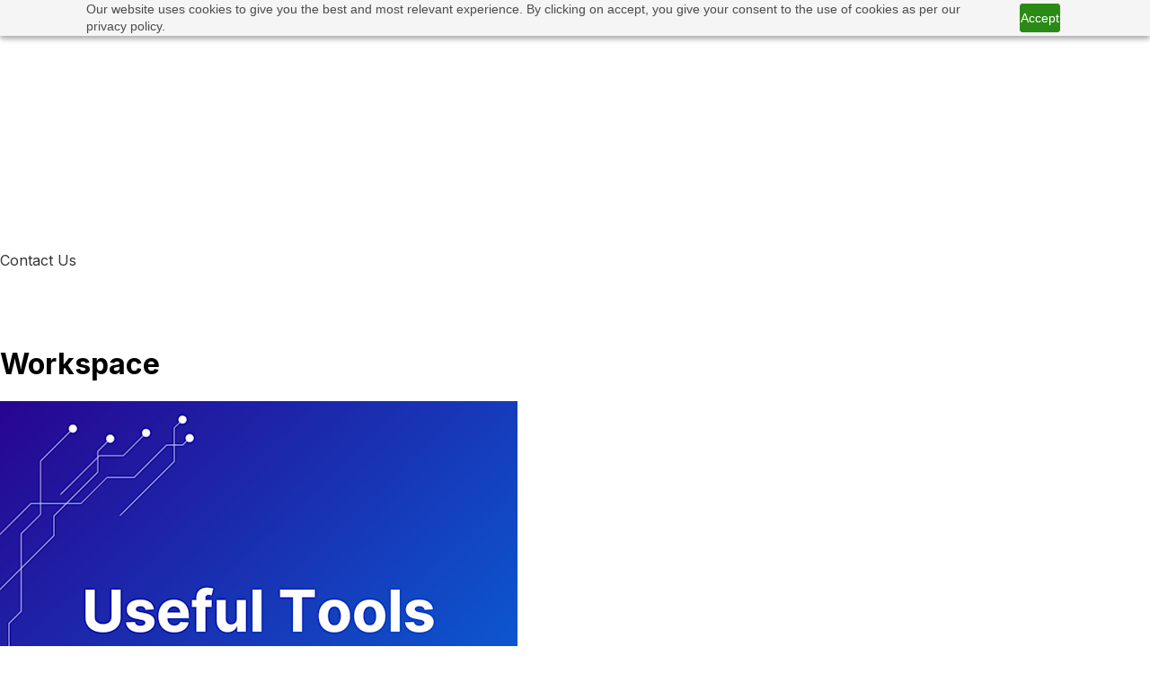

--- FILE ---
content_type: text/html; charset=utf-8
request_url: https://www.dogantech.co.uk/tag/workspace
body_size: 7201
content:
<!DOCTYPE html><html lang="en"><head><meta charSet="utf-8" data-next-head=""/><meta name="viewport" content="width=device-width" data-next-head=""/><meta property="og:locale" content="en_GB" data-next-head=""/><title data-next-head="">Workspace | Dogantech LTD</title><meta property="og:title" content="Workspace | Dogantech LTD"/><meta name="twitter:title" content="Workspace | Dogantech LTD"/><meta property="og:type" content="website"/><meta name="description" content="Discover the latest insights and news about technology and innovation on the Dogantech LTD blog. Read expert opinions and articles covering a range of topics"/><meta property="og:description" content="Discover the latest insights and news about technology and innovation on the Dogantech LTD blog. Read expert opinions and articles covering a range of topics"/><meta name="twitter:description" content="Discover the latest insights and news about technology and innovation on the Dogantech LTD blog. Read expert opinions and articles covering a range of topics"/><meta property="og:image" content="https://www.dogantech.co.uk/images/DoganTech_Logo_LinkPreview.png"/><meta property="twitter:image" content="https://www.dogantech.co.uk/images/DoganTech_Logo_LinkPreview.png"/><link rel="icon" href="/favicon.png"/><link rel="icon" href="/favicon.png"/><link rel="manifest" href="/manifest.json"/><meta property="og:locale" content="en_GB"/><meta property="twitter:domain" content="dogantech.co.uk"/><link rel="preload" href="/_next/static/media/83afe278b6a6bb3c-s.p.3a6ba036.woff2" as="font" type="font/woff2" crossorigin="anonymous" data-next-font="size-adjust"/><link rel="preload" href="/_next/static/chunks/014fb26630751dfe.css" as="style"/><script type="text/javascript" id="zoho-pagesense-async" data-nscript="beforeInteractive">(function(w,s){var e=document.createElement("script");e.type="text/javascript";e.async=true;e.src="https://cdn-eu.pagesense.io/js/dogantech/c29cff5bc0f6424a826ea3123006059d.js";var x=document.getElementsByTagName("script")[0];x.parentNode.insertBefore(e,x);})(window,"script");</script><link rel="stylesheet" href="/_next/static/chunks/014fb26630751dfe.css" data-n-g=""/><noscript data-n-css=""></noscript><script src="/_next/static/chunks/bc5f81f1b6be95ea.js" defer=""></script><script src="/_next/static/chunks/fa1e6e81019f10ee.js" defer=""></script><script src="/_next/static/chunks/530dbc08e8013f14.js" defer=""></script><script src="/_next/static/chunks/10987c31fa38f1c8.js" defer=""></script><script src="/_next/static/chunks/713cfb517dfc3538.js" defer=""></script><script src="/_next/static/chunks/666de7b7fcb15522.js" defer=""></script><script src="/_next/static/chunks/5a38007a97c7b112.js" defer=""></script><script src="/_next/static/chunks/turbopack-b996fc6b5752a020.js" defer=""></script><script src="/_next/static/chunks/d56cf7c950133d4b.js" defer=""></script><script src="/_next/static/chunks/72331ebf791ce254.js" defer=""></script><script src="/_next/static/chunks/47313e7c9052074e.js" defer=""></script><script src="/_next/static/chunks/turbopack-4f00928c10e05a24.js" defer=""></script><script src="/_next/static/NY-kpsVItS8u7YkBAVktX/_ssgManifest.js" defer=""></script><script src="/_next/static/NY-kpsVItS8u7YkBAVktX/_buildManifest.js" defer=""></script></head><body><link rel="preload" as="image" href="/images/DoganTech_Logo_White_IT_Services_and_Solutions.svg"/><div id="__next"><div class="inter_278011f6-module__nDhZHa__className"><div class="sectionContainer w-full flex items-center justify-center fixed z-20" style="backdrop-filter:blur(0px);background-color:rgba(235,235,235,0)"><div class="w-full py-12 max-w-[1220px] px-5 md:px-4 w-full py-4!"><nav class="flex h-[40px] min-w-full"><div class="grow text-left" id="0"><a href="/"><img src="/images/DoganTech_Logo_White_IT_Services_and_Solutions.svg" loading="eager" alt="Dogantech Logo" class="h-[40px] cursor-pointer" height="40" width="188"/></a></div><div class="lg:hidden h-full items-center flex cursor-pointer"><svg xmlns="http://www.w3.org/2000/svg" width="32" height="32" fill="rgba(255,255,255)" viewBox="0 0 256 256"><rect width="256" height="256" fill="none"></rect><line x1="40" y1="128" x2="216" y2="128" stroke="rgba(255,255,255)" stroke-linecap="round" stroke-linejoin="round" stroke-width="16"></line><line x1="40" y1="64" x2="216" y2="64" stroke="rgba(255,255,255)" stroke-linecap="round" stroke-linejoin="round" stroke-width="16"></line><line x1="40" y1="192" x2="216" y2="192" stroke="rgba(255,255,255)" stroke-linecap="round" stroke-linejoin="round" stroke-width="16"></line></svg></div><div class="hidden lg:flex"><div class="flex items-center px-4 py-2 relative hover:opacity-75"><a class="group" style="color:rgba(255,255,255)" href="/">Home</a></div><div class="flex items-center px-4 py-2 relative hover:opacity-75"><a class="group" style="color:rgba(255,255,255)" href="/about">About</a></div><div class="flex items-center px-4 py-2 relative group" style="color:rgba(255,255,255)"><div><span class="relative bottom-[1.5px]">Services</span><span class="relative bottom-[1px] left-[2px] text-xl">▾</span></div><div class="hidden top-10 absolute -right-1 overflow-hidden flex-col bg-white rounded-xl group-hover:flex text-black py-3 border-gray-300 border-[1px] border-solid shadow-md"><a class="whitespace-nowrap px-4 py-2 hover:bg-gray-100" href="/it-services/it-consulting">IT Consulting</a><a class="whitespace-nowrap px-4 py-2 hover:bg-gray-100" href="/it-services/it-project-and-product-management">IT Project and Product Management</a><a class="whitespace-nowrap px-4 py-2 hover:bg-gray-100" href="/it-services/software-development">Software Development</a></div></div><div class="flex items-center px-4 py-2 relative group" style="color:rgba(255,255,255)"><div><span class="relative bottom-[1.5px]">Solutions</span><span class="relative bottom-[1px] left-[2px] text-xl">▾</span></div><div class="hidden top-10 absolute -right-1 overflow-hidden flex-col bg-white rounded-xl group-hover:flex text-black py-3 border-gray-300 border-[1px] border-solid shadow-md"><a class="whitespace-nowrap px-4 py-2 hover:bg-gray-100" href="/it-solutions/startups">Startups</a><a class="whitespace-nowrap px-4 py-2 hover:bg-gray-100" href="/it-solutions/small-businesses">Small Businesses</a><a class="whitespace-nowrap px-4 py-2 hover:bg-gray-100" href="/it-solutions/medium-sized-enterprises">Medium-sized Enterprises</a></div></div><div class="flex items-center px-4 py-2 relative group" style="color:rgba(255,255,255)"><div><span class="relative bottom-[1.5px]">Packages</span><span class="relative bottom-[1px] left-[2px] text-xl">▾</span></div><div class="hidden top-10 absolute -right-1 overflow-hidden flex-col bg-white rounded-xl group-hover:flex text-black py-3 border-gray-300 border-[1px] border-solid shadow-md"><a class="whitespace-nowrap px-4 py-2 hover:bg-gray-100" href="/technology-consulting-for-startups-and-smbs">Technology Consulting</a><a class="whitespace-nowrap px-4 py-2 hover:bg-gray-100" href="/it-solutions/all-in-one-software-development-project-service-for-startups">All-in-One for Startups</a><a class="whitespace-nowrap px-4 py-2 hover:bg-gray-100" href="/it-solutions/all-in-one-software-development-project-service-for-smbs">All-in-One for SMB</a><a class="whitespace-nowrap px-4 py-2 hover:bg-gray-100" href="/it-services/customer-portal-development-service">Customer Portal Development Service</a><a class="whitespace-nowrap px-4 py-2 hover:bg-gray-100" href="/it-services/crm-system-development-service">CRM System Development Service</a><a class="whitespace-nowrap px-4 py-2 hover:bg-gray-100" href="/it-services/shopify-ecommerce-website-development-service">Shopify Development Service</a></div></div><div class="flex items-center px-4 py-2 relative hover:opacity-75"><a class="group" style="color:rgba(255,255,255)" href="/blog">Blog</a></div><div class="flex items-center px-4 py-2 relative hover:opacity-75"><a class="group rounded-full shadow-md p-2 px-3" style="background-color:#fff;color:#333" href="/tag/workspace#contact-us">Contact Us</a></div></div></nav></div></div><div class="sectionContainer w-full flex items-center justify-center" style="background-color:#333"><div class="w-full py-12 max-w-[1220px] px-5 md:px-4 py-[36px]"></div></div><div class="sectionContainer w-full flex items-center justify-center"><div class="w-full py-12 max-w-[1220px] px-5 md:px-4 py-0"><div class="flex items-end justify-center " style="padding-top:65px"><h1 class="text-5xl w-full text-center">Workspace</h1></div></div></div><div class="sectionContainer w-full flex items-center justify-center"><div class="w-full py-12 max-w-[1220px] px-5 md:px-4 w-full"><div class="grid grid-cols-1 sm:grid-cols-2 md:grid-cols-3 lg:grid-cols-4 gap-3 justify-items-center"><div class="bg-white hover:bg-gray-50 rounded-xl overflow-hidden relative cursor-pointer pb-10 max-w-[350px] shadow-md"><div class="h-72 w-full relative"><img src="https://images.ctfassets.net/9j55e3n52ra9/2KgUGuqgo1nMWDtTrmEugQ/09efbd8fc39f0023289babeab0225431/Useful_Tools_-_Monday.com.png?w=576" alt="Useful Tools - Monday.com" class="w-full h-full object-cover object-center" loading="lazy"/><h2 class="p-3 font-bold absolute bottom-0 bg-[rgba(255,255,255,0.6)] m-2 rounded-xl left-1 right-1" style="backdrop-filter:blur(5px)">Useful Tools - Monday.com</h2></div><div class="py-5 px-5">In this comprehensive review, we&#x27;ll dive into what Monday.com is, its key features, and how it can benefit your organisation.</div><div class="absolute bottom-4 flex items-center w-full justify-center"><div class=""><a class="rounded-full p-2 px-6  hover:opacity-75 shadow-lg font-semibold inline" style="background-color:#ccc;color:#222" href="/blog/useful-tools-monday-com">Read More</a></div></div></div></div></div></div><div id="contact-us" class="sectionContainer w-full flex items-center justify-center py-10" style="scroll-margin-top:10px;background-image:linear-gradient(136.28deg, rgb(81, 51, 119) 0%, rgb(138, 103, 182) 102.34%)"><div class="w-full py-12 max-w-[1220px] px-5 md:px-4"><div class="text-white flex items-center flex-col"><h2 class="text-3xl md:text-4xl font-bold block text-center mb-5">Let&#x27;s Talk!</h2></div></div></div><div class="sectionContainer w-full flex items-center justify-center" style="background-color:#F4F4F4"><div class="w-full py-12 max-w-[1220px] px-5 md:px-4 w-full py-9!"><div class="grid gap-4 grid-cols-1 sm:grid-cols-2 lg:grid-cols-5 w-full"><div><div class="text-center font-semibold text-lg sm:text-lg">Services</div><div class="text-center leading-7"><a class="py-[6px] block text-lg sm:text-base sm:py-0" href="/it-services/it-consulting">IT Consulting</a></div><div class="text-center leading-7"><a class="py-[6px] block text-lg sm:text-base sm:py-0" href="/it-services/it-project-and-product-management">IT Project and Product Management</a></div><div class="text-center leading-7"><a class="py-[6px] block text-lg sm:text-base sm:py-0" href="/it-services/software-development">Software Development</a></div></div><div><div class="text-center font-semibold text-lg sm:text-lg">Solutions</div><div class="text-center leading-7"><a class="py-[6px] block text-lg sm:text-base sm:py-0" href="/it-solutions/startups">Startups</a></div><div class="text-center leading-7"><a class="py-[6px] block text-lg sm:text-base sm:py-0" href="/it-solutions/small-businesses">Small Businesses</a></div><div class="text-center leading-7"><a class="py-[6px] block text-lg sm:text-base sm:py-0" href="/it-solutions/medium-sized-enterprises">Medium-sized Enterprises</a></div></div><div><div class="text-center font-semibold text-lg sm:text-lg">Packages</div><div class="text-center leading-7"><a class="py-[6px] block text-lg sm:text-base sm:py-0" href="/technology-consulting-for-startups-and-smbs">Technology Consulting</a></div><div class="text-center leading-7"><a class="py-[6px] block text-lg sm:text-base sm:py-0" href="/it-solutions/all-in-one-software-development-project-service-for-startups">All-in-One for Startups</a></div><div class="text-center leading-7"><a class="py-[6px] block text-lg sm:text-base sm:py-0" href="/it-solutions/all-in-one-software-development-project-service-for-smbs">All-in-One for SMB</a></div><div class="text-center leading-7"><a class="py-[6px] block text-lg sm:text-base sm:py-0" href="/it-services/customer-portal-development-service">Customer Portal Development Service</a></div><div class="text-center leading-7"><a class="py-[6px] block text-lg sm:text-base sm:py-0" href="/it-services/crm-system-development-service">CRM System Development Service</a></div><div class="text-center leading-7"><a class="py-[6px] block text-lg sm:text-base sm:py-0" href="/it-services/shopify-ecommerce-website-development-service">Shopify Development Service</a></div></div><div><div class="text-center font-semibold text-lg sm:text-lg">Company</div><div class="text-center leading-7"><a class="py-[6px] block text-lg sm:text-base sm:py-0" href="/about">About</a></div><div class="text-center leading-7"><a class="py-[6px] block text-lg sm:text-base sm:py-0" href="/blog">Blog</a></div><div class="text-center leading-7"><a class="py-[6px] block text-lg sm:text-base sm:py-0" href="/tag/workspace#contact-us">Contact Us</a></div></div><div><div class="text-center font-semibold text-lg sm:text-lg">Terms</div><div class="text-center leading-7"><a class="py-[6px] block text-lg sm:text-base sm:py-0" href="/cookie-policy">Cookie Policy</a></div><div class="text-center leading-7"><a class="py-[6px] block text-lg sm:text-base sm:py-0" href="/terms-of-service">Terms of Service</a></div><div class="text-center leading-7"><a class="py-[6px] block text-lg sm:text-base sm:py-0" href="/privacy-policy">Privacy Policy</a></div></div></div><div class="flex justify-around max-w-[300px] mx-auto gap-2 mt-6 -px-4"><a href="https://www.facebook.com/DoganTechLtd"><svg xmlns="http://www.w3.org/2000/svg" width="32" height="32" fill="currentColor" viewBox="0 0 256 256"><rect width="256" height="256" fill="none"></rect><circle cx="128" cy="128" r="96" fill="none" stroke="currentColor" stroke-linecap="round" stroke-linejoin="round" stroke-width="16"></circle><path d="M168,88H152a23.9,23.9,0,0,0-24,24V224" fill="none" stroke="currentColor" stroke-linecap="round" stroke-linejoin="round" stroke-width="16"></path><line x1="96" y1="144" x2="160" y2="144" fill="none" stroke="currentColor" stroke-linecap="round" stroke-linejoin="round" stroke-width="16"></line></svg></a><a href="https://twitter.com/dogantechltd"><svg xmlns="http://www.w3.org/2000/svg" width="32" height="32" fill="currentColor" viewBox="0 0 256 256"><rect width="256" height="256" fill="none"></rect><path d="M128,88c0-22,18.5-40.3,40.5-40a40,40,0,0,1,36.2,24H240l-32.3,32.3A127.9,127.9,0,0,1,80,224c-32,0-40-12-40-12s32-12,48-36c0,0-64-32-48-120,0,0,40,40,88,48Z" fill="none" stroke="currentColor" stroke-linecap="round" stroke-linejoin="round" stroke-width="16"></path></svg></a><a href="https://www.linkedin.com/company/dogantech"><svg xmlns="http://www.w3.org/2000/svg" width="32" height="32" fill="currentColor" viewBox="0 0 256 256"><rect width="256" height="256" fill="none"></rect><rect x="36" y="36" width="184" height="184" rx="8" fill="none" stroke="currentColor" stroke-linecap="round" stroke-linejoin="round" stroke-width="16"></rect><line x1="120" y1="112" x2="120" y2="176" fill="none" stroke="currentColor" stroke-linecap="round" stroke-linejoin="round" stroke-width="16"></line><line x1="88" y1="112" x2="88" y2="176" fill="none" stroke="currentColor" stroke-linecap="round" stroke-linejoin="round" stroke-width="16"></line><path d="M120,140a28,28,0,0,1,56,0v36" fill="none" stroke="currentColor" stroke-linecap="round" stroke-linejoin="round" stroke-width="16"></path><circle cx="88" cy="80" r="12"></circle></svg></a><a href="https://www.instagram.com/dogantechltd/"><svg xmlns="http://www.w3.org/2000/svg" width="32" height="32" fill="currentColor" viewBox="0 0 256 256"><rect width="256" height="256" fill="none"></rect><circle cx="128" cy="128" r="40" fill="none" stroke="currentColor" stroke-miterlimit="10" stroke-width="16"></circle><rect x="36" y="36" width="184" height="184" rx="48" fill="none" stroke="currentColor" stroke-linecap="round" stroke-linejoin="round" stroke-width="16"></rect><circle cx="180" cy="76" r="12"></circle></svg></a><a href="https://www.pinterest.co.uk/dogantech/"><svg xmlns="http://www.w3.org/2000/svg" width="32" height="32" fill="currentColor" viewBox="0 0 256 256"><rect width="256" height="256" fill="none"></rect><line x1="120" y1="88" x2="88" y2="224" fill="none" stroke="currentColor" stroke-linecap="round" stroke-linejoin="round" stroke-width="16"></line><path d="M61.5,156.6A80,80,0,1,1,208,112c0,44.2-32,72-64,72s-41.6-21.1-41.6-21.1" fill="none" stroke="currentColor" stroke-linecap="round" stroke-linejoin="round" stroke-width="16"></path></svg></a></div><div class="flex mt-6 items-center flex-wrap justify-center sm:justify-between"><div class="sm:grow w-full sm:w-auto flex justify-center sm:justify-start mb-6 sm:mb-0"><img src="/images/DoganTech_Logo_IT_Services_and_Solutions.svg" alt="Dogantech Logo" class="h-10" height="40" width="188" loading="lazy"/></div><div class="text-opacity-80 text-sm">© <!-- -->2026<!-- --> DoganTech LTD. All rights reserved.</div></div></div></div></div></div><script id="__NEXT_DATA__" type="application/json">{"props":{"pageProps":{"list":[{"title":"Useful Tools - Monday.com","description":"In this comprehensive review, we'll dive into what Monday.com is, its key features, and how it can benefit your organisation.","featuredImage":{"metadata":{"tags":[],"concepts":[]},"sys":{"space":{"sys":{"type":"Link","linkType":"Space","id":"9j55e3n52ra9"}},"id":"2KgUGuqgo1nMWDtTrmEugQ","type":"Asset","createdAt":"2023-10-06T14:04:06.317Z","updatedAt":"2023-10-06T14:04:06.317Z","environment":{"sys":{"id":"master","type":"Link","linkType":"Environment"}},"publishedVersion":5,"revision":1,"locale":"en-US"},"fields":{"title":"Useful Tools - Monday.com","description":"","file":{"url":"//images.ctfassets.net/9j55e3n52ra9/2KgUGuqgo1nMWDtTrmEugQ/09efbd8fc39f0023289babeab0225431/Useful_Tools_-_Monday.com.png","details":{"size":9951505,"image":{"width":4000,"height":4000}},"fileName":"Useful Tools - Monday.com.png","contentType":"image/png"}}},"slug":"useful-tools-monday-com","body":{"data":{},"content":[{"data":{},"content":[{"data":{},"marks":[],"value":"Unlocking Efficiency: How Monday.com Transforms Workflows","nodeType":"text"}],"nodeType":"heading-2"},{"data":{},"content":[{"data":{},"marks":[],"value":"In today's fast-paced business world, effective project management and collaboration are essential for success. That's where Monday.com comes into play. Monday.com is a versatile work operating system that empowers teams to manage work, projects, and tasks efficiently. In this comprehensive review, we'll dive into what Monday.com is, its key features, and how it can benefit your organisation. ","nodeType":"text"}],"nodeType":"paragraph"},{"data":{},"content":[{"data":{},"marks":[],"value":"What is Monday.com?","nodeType":"text"}],"nodeType":"heading-2"},{"data":{},"content":[{"data":{},"marks":[],"value":"Monday.com is a work operating system designed to simplify project management, workflow automation, and team collaboration. It provides a visual and intuitive platform that enables teams to plan, track, and execute projects and tasks with ease. With Monday.com, you can replace scattered emails, spreadsheets, and communication gaps with a centralised hub for all your work-related activities. ","nodeType":"text"}],"nodeType":"paragraph"},{"data":{},"content":[{"data":{},"marks":[],"value":"Key Features of Monday.com","nodeType":"text"}],"nodeType":"heading-2"},{"data":{},"content":[{"data":{},"marks":[{"type":"bold"}],"value":"1. Customisable Workspaces:","nodeType":"text"}],"nodeType":"paragraph"},{"data":{},"content":[{"data":{},"marks":[],"value":"Monday.com allows you to create custom workspaces tailored to your team's unique needs. You can organise tasks, projects, and data in a way that makes the most sense for your workflow. Whether you're managing a marketing campaign, software development project, or HR tasks, Monday.com adapts to your requirements. ","nodeType":"text"}],"nodeType":"paragraph"},{"data":{},"content":[{"data":{},"marks":[{"type":"bold"}],"value":"2. Visual Project Management:","nodeType":"text"}],"nodeType":"paragraph"},{"data":{},"content":[{"data":{},"marks":[],"value":"One of Monday.com's standout features is its visual project management capabilities. You can create interactive and customisable boards that display tasks, timelines, and dependencies. The Kanban-style boards make it easy to see the status of each task, who's responsible, and upcoming deadlines at a glance.","nodeType":"text"}],"nodeType":"paragraph"},{"data":{},"content":[{"data":{},"marks":[{"type":"bold"}],"value":"3. Automation:","nodeType":"text"}],"nodeType":"paragraph"},{"data":{},"content":[{"data":{},"marks":[],"value":"Monday.com offers powerful automation options to streamline repetitive tasks. You can automate notifications, task assignments, status changes, and much more. This feature reduces manual work, enhances efficiency, and minimises the risk of errors.","nodeType":"text"}],"nodeType":"paragraph"},{"data":{},"content":[{"data":{},"marks":[{"type":"bold"}],"value":"4. Integration and Collaboration:","nodeType":"text"}],"nodeType":"paragraph"},{"data":{},"content":[{"data":{},"marks":[],"value":"Monday.com integrates seamlessly with popular tools such as Slack, Google Workspace, Trello, and Microsoft Teams. This ensures that your team can work within their preferred environment while still having access to all project-related information. Real-time collaboration features enable instant communication, file sharing, and feedback.","nodeType":"text"}],"nodeType":"paragraph"},{"data":{},"content":[{"data":{},"marks":[{"type":"bold"}],"value":"5. Customisable Dashboards and Reports:","nodeType":"text"}],"nodeType":"paragraph"},{"data":{},"content":[{"data":{},"marks":[],"value":"With Monday.com, you can create custom dashboards and reports to gain insights into your team's performance and project progress. Visualise data with charts, graphs, and widgets, making it easier to track KPIs and make informed decisions.","nodeType":"text"}],"nodeType":"paragraph"},{"data":{},"content":[{"data":{},"marks":[{"type":"bold"}],"value":"6. Task and Time Tracking:","nodeType":"text"}],"nodeType":"paragraph"},{"data":{},"content":[{"data":{},"marks":[],"value":"Track time spent on tasks and projects to accurately measure productivity and project costs. You can set time estimates, monitor progress, and adjust as needed. ","nodeType":"text"}],"nodeType":"paragraph"},{"data":{},"content":[{"data":{},"marks":[],"value":"Benefits of Using Monday.com","nodeType":"text"}],"nodeType":"heading-2"},{"data":{},"content":[{"data":{},"marks":[{"type":"bold"}],"value":"1. Enhanced Productivity:","nodeType":"text"}],"nodeType":"paragraph"},{"data":{},"content":[{"data":{},"marks":[],"value":"By centralising work and automating routine tasks, Monday.com frees up your team's time for more meaningful work. The visual interface also reduces the learning curve, allowing team members to get started quickly.","nodeType":"text"}],"nodeType":"paragraph"},{"data":{},"content":[{"data":{},"marks":[{"type":"bold"}],"value":"2. Improved Collaboration:","nodeType":"text"}],"nodeType":"paragraph"},{"data":{},"content":[{"data":{},"marks":[],"value":"With real-time collaboration features and integrations, Monday.com brings your team together, whether they're in the same office or spread across the globe. Communication gaps are minimised, leading to better project outcomes.","nodeType":"text"}],"nodeType":"paragraph"},{"data":{},"content":[{"data":{},"marks":[{"type":"bold"}],"value":"3. Increased Transparency:","nodeType":"text"}],"nodeType":"paragraph"},{"data":{},"content":[{"data":{},"marks":[],"value":"Transparency is key to successful project management. Monday.com's visual boards and reporting tools provide transparency into project status, helping teams stay on the same page and make data-driven decisions.","nodeType":"text"}],"nodeType":"paragraph"},{"data":{},"content":[{"data":{},"marks":[{"type":"bold"}],"value":"4. Flexibility and Scalability:","nodeType":"text"}],"nodeType":"paragraph"},{"data":{},"content":[{"data":{},"marks":[],"value":"Monday.com is highly customisable and can adapt to the evolving needs of your business. Whether you're a small Startup or a large enterprise, it can scale to accommodate your growing team and projects.","nodeType":"text"}],"nodeType":"paragraph"},{"data":{},"content":[{"data":{},"marks":[{"type":"bold"}],"value":"5. Cost-Efficiency:","nodeType":"text"}],"nodeType":"paragraph"},{"data":{},"content":[{"data":{},"marks":[],"value":"By reducing manual work and increasing efficiency, Monday.com can ultimately save your organisation both time and money. The automation features alone can significantly impact your bottom line.","nodeType":"text"}],"nodeType":"paragraph"},{"data":{},"content":[{"data":{},"marks":[],"value":"Getting Started with Monday.com","nodeType":"text"}],"nodeType":"heading-2"},{"data":{},"content":[{"data":{},"marks":[],"value":"Getting started with Monday.com is straightforward. You can sign up for a free trial to explore its features. The platform offers various pricing plans, making it suitable for businesses of all sizes. It's worth noting that Monday.com provides ample resources, including tutorials, templates, and a support community, to help you make the most of the platform. ","nodeType":"text"}],"nodeType":"paragraph"},{"data":{},"content":[{"data":{},"marks":[],"value":"In conclusion, Monday.com is a powerful work operating system that simplifies project management, enhances collaboration, and boosts productivity. Its customisable nature, visual project management, and automation capabilities set it apart as a valuable tool for businesses in various industries. If you're looking to streamline your work processes and improve team efficiency, Monday.com is worth considering. Give Monday.com a try today and experience the benefits of a more organized, efficient, and collaborative work environment. ","nodeType":"text"}],"nodeType":"paragraph"},{"data":{},"content":[{"data":{},"marks":[],"value":"How Can DoganTech Help?","nodeType":"text"}],"nodeType":"heading-2"},{"data":{},"content":[{"data":{},"marks":[],"value":"We have a Project Management Automation service just for your needs! Our senior Project \u0026 Portfolio Managers can help you with:  ","nodeType":"text"}],"nodeType":"paragraph"},{"data":{},"content":[{"data":{},"content":[{"data":{},"content":[{"data":{},"marks":[],"value":"Setting up Monday.com ","nodeType":"text"}],"nodeType":"paragraph"}],"nodeType":"list-item"},{"data":{},"content":[{"data":{},"content":[{"data":{},"marks":[],"value":"Onboarding your team ","nodeType":"text"}],"nodeType":"paragraph"}],"nodeType":"list-item"},{"data":{},"content":[{"data":{},"content":[{"data":{},"marks":[],"value":"Creating your first projects ","nodeType":"text"}],"nodeType":"paragraph"}],"nodeType":"list-item"},{"data":{},"content":[{"data":{},"content":[{"data":{},"marks":[],"value":"Creating your dashboards ","nodeType":"text"}],"nodeType":"paragraph"}],"nodeType":"list-item"},{"data":{},"content":[{"data":{},"content":[{"data":{},"marks":[],"value":"Configuring and optimising project templates according to your needs ","nodeType":"text"}],"nodeType":"paragraph"}],"nodeType":"list-item"}],"nodeType":"unordered-list"},{"data":{},"content":[{"data":{},"marks":[],"value":"Is Monday.com the right tool for you? Let’s talk to find out. Also, don’t forget to read our blog posts about the other project management tools to discover them! ","nodeType":"text"}],"nodeType":"paragraph"}],"nodeType":"document"},"relatedPages":[{"metadata":{"tags":[],"concepts":[]},"sys":{"space":{"sys":{"type":"Link","linkType":"Space","id":"9j55e3n52ra9"}},"id":"e6hSsh6TMkQ4Lx7HD2eoj","type":"Entry","createdAt":"2022-10-27T23:56:15.854Z","updatedAt":"2023-01-03T12:54:17.674Z","environment":{"sys":{"id":"master","type":"Link","linkType":"Environment"}},"publishedVersion":27,"revision":6,"contentType":{"sys":{"type":"Link","linkType":"ContentType","id":"page"}},"locale":"en-US"},"fields":{"name":"IT Project and Product Management","metaDescription":"DoganTech IT Project and Product Management: Agile, Scrum, Kanban, IT Project Management, Product Management, Project Portfolio","title":"IT Project and Product Management","slug":"it-project-and-product-management","mainSection":{"sys":{"type":"Link","linkType":"Entry","id":"4p15L8XMwFkuHMBXXVyPow"}},"sections":[{"sys":{"type":"Link","linkType":"Entry","id":"2o4AY5nRAyA8E0l5G35Vv7"}},{"sys":{"type":"Link","linkType":"Entry","id":"7z5iHk1Cs8I0HO5Wl8fKP2"}},{"sys":{"type":"Link","linkType":"Entry","id":"1B9mW8JwvJ59aOPxoSAnhS"}},{"sys":{"type":"Link","linkType":"Entry","id":"7DumABYgJNEckFcNUlAPMZ"}},{"sys":{"type":"Link","linkType":"Entry","id":"2yTUZAsXn5jhzyoWWYlGzc"}},{"sys":{"type":"Link","linkType":"Entry","id":"7Erqs1JTCtWDisw0AbRxl8"}},{"sys":{"type":"Link","linkType":"Entry","id":"1OHkWooG5p9wywyibilJpz"}},{"sys":{"type":"Link","linkType":"Entry","id":"2QOFYUKZO0TigvBXlmsb0A"}}],"sitemapFolder":"it-services"}}],"author":"DoganTech Team","publishedDate":"2023-10-06"}],"fullTagTitle":"Workspace"},"__N_SSG":true},"page":"/tag/[tag]","query":{"tag":"workspace"},"buildId":"NY-kpsVItS8u7YkBAVktX","isFallback":false,"isExperimentalCompile":false,"gsp":true,"locale":"en","locales":["en"],"defaultLocale":"en","scriptLoader":[]}</script></body></html>

--- FILE ---
content_type: application/javascript; charset=utf-8
request_url: https://www.dogantech.co.uk/_next/static/chunks/d56cf7c950133d4b.js
body_size: 2262
content:
(globalThis.TURBOPACK||(globalThis.TURBOPACK=[])).push(["object"==typeof document?document.currentScript:void 0,94941,(e,t,n)=>{"use strict";Object.defineProperty(n,"__esModule",{value:!0}),Object.defineProperty(n,"default",{enumerable:!0,get:function(){return o}});let r=e.r(91788),i="undefined"==typeof window,s=i?()=>{}:r.useLayoutEffect,a=i?()=>{}:r.useEffect;function o(e){let{headManager:t,reduceComponentsToState:n}=e;function o(){if(t&&t.mountedInstances){let e=r.Children.toArray(Array.from(t.mountedInstances).filter(Boolean));t.updateHead(n(e))}}return i&&(t?.mountedInstances?.add(e.children),o()),s(()=>(t?.mountedInstances?.add(e.children),()=>{t?.mountedInstances?.delete(e.children)})),s(()=>(t&&(t._pendingUpdate=o),()=>{t&&(t._pendingUpdate=o)})),a(()=>(t&&t._pendingUpdate&&(t._pendingUpdate(),t._pendingUpdate=null),()=>{t&&t._pendingUpdate&&(t._pendingUpdate(),t._pendingUpdate=null)})),null}},80963,(e,t,n)=>{"use strict";Object.defineProperty(n,"__esModule",{value:!0});var r={default:function(){return m},defaultHead:function(){return d}};for(var i in r)Object.defineProperty(n,i,{enumerable:!0,get:r[i]});let s=e.r(41705),a=e.r(52456),o=e.r(91398),l=a._(e.r(91788)),u=s._(e.r(94941)),c=e.r(13584);function d(){return[(0,o.jsx)("meta",{charSet:"utf-8"},"charset"),(0,o.jsx)("meta",{name:"viewport",content:"width=device-width"},"viewport")]}function f(e,t){return"string"==typeof t||"number"==typeof t?e:t.type===l.default.Fragment?e.concat(l.default.Children.toArray(t.props.children).reduce((e,t)=>"string"==typeof t||"number"==typeof t?e:e.concat(t),[])):e.concat(t)}e.r(94470);let p=["name","httpEquiv","charSet","itemProp"];function h(e){let t,n,r,i;return e.reduce(f,[]).reverse().concat(d().reverse()).filter((t=new Set,n=new Set,r=new Set,i={},e=>{let s=!0,a=!1;if(e.key&&"number"!=typeof e.key&&e.key.indexOf("$")>0){a=!0;let n=e.key.slice(e.key.indexOf("$")+1);t.has(n)?s=!1:t.add(n)}switch(e.type){case"title":case"base":n.has(e.type)?s=!1:n.add(e.type);break;case"meta":for(let t=0,n=p.length;t<n;t++){let n=p[t];if(e.props.hasOwnProperty(n))if("charSet"===n)r.has(n)?s=!1:r.add(n);else{let t=e.props[n],r=i[n]||new Set;("name"!==n||!a)&&r.has(t)?s=!1:(r.add(t),i[n]=r)}}}return s})).reverse().map((e,t)=>{let n=e.key||t;return l.default.cloneElement(e,{key:n})})}let m=function({children:e}){let t=(0,l.useContext)(c.HeadManagerContext);return(0,o.jsx)(u.default,{reduceComponentsToState:h,headManager:t,children:e})};("function"==typeof n.default||"object"==typeof n.default&&null!==n.default)&&void 0===n.default.__esModule&&(Object.defineProperty(n.default,"__esModule",{value:!0}),Object.assign(n.default,n),t.exports=n.default)},58678,(e,t,n)=>{t.exports=e.r(80963)},14168,e=>{"use strict";var t,n,r=e.i(91788),i=Object.defineProperty,s=new Map,a=new WeakMap,o=0;function l({threshold:e,delay:n,trackVisibility:i,rootMargin:u,root:c,triggerOnce:d,skip:f,initialInView:p,fallbackInView:h,onChange:m}={}){var b;let[v,y]=r.useState(null),g=r.useRef(m),_=r.useRef(p),[w,j]=r.useState({inView:!!p,entry:void 0});g.current=m,r.useEffect(()=>{let r;if(void 0===_.current&&(_.current=p),!f&&v)return r=function(e,n,r={},i=t){if(void 0===window.IntersectionObserver&&void 0!==i){let t=e.getBoundingClientRect();return n(i,{isIntersecting:i,target:e,intersectionRatio:"number"==typeof r.threshold?r.threshold:0,time:0,boundingClientRect:t,intersectionRect:t,rootBounds:t}),()=>{}}let{id:l,observer:u,elements:c}=function(e){let t=Object.keys(e).sort().filter(t=>void 0!==e[t]).map(t=>{var n;return`${t}_${"root"===t?!(n=e.root)?"0":(a.has(n)||(o+=1,a.set(n,o.toString())),a.get(n)):e[t]}`}).toString(),n=s.get(t);if(!n){let r,i=new Map,a=new IntersectionObserver(t=>{t.forEach(t=>{var n;let s=t.isIntersecting&&r.some(e=>t.intersectionRatio>=e);e.trackVisibility&&void 0===t.isVisible&&(t.isVisible=s),null==(n=i.get(t.target))||n.forEach(e=>{e(s,t)})})},e);r=a.thresholds||(Array.isArray(e.threshold)?e.threshold:[e.threshold||0]),n={id:t,observer:a,elements:i},s.set(t,n)}return n}(r),d=c.get(e)||[];return c.has(e)||c.set(e,d),d.push(n),u.observe(e),function(){d.splice(d.indexOf(n),1),0===d.length&&(c.delete(e),u.unobserve(e)),0===c.size&&(u.disconnect(),s.delete(l))}}(v,(e,t)=>{let n=_.current;_.current=e,(void 0!==n||e)&&(j({inView:e,entry:t}),g.current&&g.current(e,t),t.isIntersecting&&d&&r&&(r(),r=void 0))},{root:c,rootMargin:u,threshold:e,trackVisibility:i,delay:n},h),()=>{r&&r()}},[Array.isArray(e)?e.toString():e,v,c,u,d,f,i,h,n]);let P=null==(b=w.entry)?void 0:b.target,k=r.useRef(void 0);v||!P||d||f||k.current===P||(k.current=P,j({inView:!!p,entry:void 0}),_.current=p);let O=[y,w.inView,w.entry];return O.ref=O[0],O.inView=O[1],O.entry=O[2],O}r.Component,null!=(null!=(n=r.useInsertionEffect)?n:r.useLayoutEffect)||r.useEffect,e.s(["useInView",()=>l])},87493,e=>{"use strict";var t=e.i(91398);e.i(24944);var n=e.i(62445);e.s(["__N_SSG",()=>!0,"default",0,e=>(0,t.jsx)(n.BlogPostListView,{list:e.list,title:e.fullTagTitle})])},52248,(e,t,n)=>{let r="/tag/[tag]";(window.__NEXT_P=window.__NEXT_P||[]).push([r,()=>e.r(87493)]),t.hot&&t.hot.dispose(function(){window.__NEXT_P.push([r])})},48761,e=>{e.v(t=>Promise.all(["static/chunks/f4fe8aeb8343dcd3.js"].map(t=>e.l(t))).then(()=>t(93594)))},28805,e=>{e.v(t=>Promise.all(["static/chunks/3dcc93bb4829c1ba.js"].map(t=>e.l(t))).then(()=>t(79466)))},2365,e=>{e.v(t=>Promise.all(["static/chunks/c5ad9f12ad8cf67a.js"].map(t=>e.l(t))).then(()=>t(55513)))},60024,e=>{e.v(t=>Promise.all(["static/chunks/d3b694b49e1161b9.js"].map(t=>e.l(t))).then(()=>t(69824)))},31376,e=>{e.v(t=>Promise.all(["static/chunks/bb270fc32b27ee87.js"].map(t=>e.l(t))).then(()=>t(47379)))},43357,e=>{e.v(t=>Promise.all(["static/chunks/6b2f349d5fa7b12c.js"].map(t=>e.l(t))).then(()=>t(82395)))},77950,e=>{e.v(t=>Promise.all(["static/chunks/7ba74a5403b200b9.js"].map(t=>e.l(t))).then(()=>t(39165)))},67883,e=>{e.v(t=>Promise.all(["static/chunks/ea122ac7ca3044ab.js"].map(t=>e.l(t))).then(()=>t(32961)))},78620,e=>{e.v(t=>Promise.all(["static/chunks/d3d8dabc9611ed98.js"].map(t=>e.l(t))).then(()=>t(37965)))}]);

--- FILE ---
content_type: application/javascript; charset=utf-8
request_url: https://www.dogantech.co.uk/_next/static/chunks/530dbc08e8013f14.js
body_size: 9944
content:
(globalThis.TURBOPACK||(globalThis.TURBOPACK=[])).push(["object"==typeof document?document.currentScript:void 0,94941,(e,t,n)=>{"use strict";Object.defineProperty(n,"__esModule",{value:!0}),Object.defineProperty(n,"default",{enumerable:!0,get:function(){return i}});let r=e.r(91788),l="undefined"==typeof window,o=l?()=>{}:r.useLayoutEffect,a=l?()=>{}:r.useEffect;function i(e){let{headManager:t,reduceComponentsToState:n}=e;function i(){if(t&&t.mountedInstances){let e=r.Children.toArray(Array.from(t.mountedInstances).filter(Boolean));t.updateHead(n(e))}}return l&&(t?.mountedInstances?.add(e.children),i()),o(()=>(t?.mountedInstances?.add(e.children),()=>{t?.mountedInstances?.delete(e.children)})),o(()=>(t&&(t._pendingUpdate=i),()=>{t&&(t._pendingUpdate=i)})),a(()=>(t&&t._pendingUpdate&&(t._pendingUpdate(),t._pendingUpdate=null),()=>{t&&t._pendingUpdate&&(t._pendingUpdate(),t._pendingUpdate=null)})),null}},80963,(e,t,n)=>{"use strict";Object.defineProperty(n,"__esModule",{value:!0});var r={default:function(){return h},defaultHead:function(){return c}};for(var l in r)Object.defineProperty(n,l,{enumerable:!0,get:r[l]});let o=e.r(41705),a=e.r(52456),i=e.r(91398),s=a._(e.r(91788)),u=o._(e.r(94941)),d=e.r(13584);function c(){return[(0,i.jsx)("meta",{charSet:"utf-8"},"charset"),(0,i.jsx)("meta",{name:"viewport",content:"width=device-width"},"viewport")]}function f(e,t){return"string"==typeof t||"number"==typeof t?e:t.type===s.default.Fragment?e.concat(s.default.Children.toArray(t.props.children).reduce((e,t)=>"string"==typeof t||"number"==typeof t?e:e.concat(t),[])):e.concat(t)}e.r(94470);let m=["name","httpEquiv","charSet","itemProp"];function p(e){let t,n,r,l;return e.reduce(f,[]).reverse().concat(c().reverse()).filter((t=new Set,n=new Set,r=new Set,l={},e=>{let o=!0,a=!1;if(e.key&&"number"!=typeof e.key&&e.key.indexOf("$")>0){a=!0;let n=e.key.slice(e.key.indexOf("$")+1);t.has(n)?o=!1:t.add(n)}switch(e.type){case"title":case"base":n.has(e.type)?o=!1:n.add(e.type);break;case"meta":for(let t=0,n=m.length;t<n;t++){let n=m[t];if(e.props.hasOwnProperty(n))if("charSet"===n)r.has(n)?o=!1:r.add(n);else{let t=e.props[n],r=l[n]||new Set;("name"!==n||!a)&&r.has(t)?o=!1:(r.add(t),l[n]=r)}}}return o})).reverse().map((e,t)=>{let n=e.key||t;return s.default.cloneElement(e,{key:n})})}let h=function({children:e}){let t=(0,s.useContext)(d.HeadManagerContext);return(0,i.jsx)(u.default,{reduceComponentsToState:p,headManager:t,children:e})};("function"==typeof n.default||"object"==typeof n.default&&null!==n.default)&&void 0===n.default.__esModule&&(Object.defineProperty(n.default,"__esModule",{value:!0}),Object.assign(n.default,n),t.exports=n.default)},14168,e=>{"use strict";var t,n,r=e.i(91788),l=Object.defineProperty,o=new Map,a=new WeakMap,i=0;function s({threshold:e,delay:n,trackVisibility:l,rootMargin:u,root:d,triggerOnce:c,skip:f,initialInView:m,fallbackInView:p,onChange:h}={}){var k;let[g,y]=r.useState(null),b=r.useRef(h),x=r.useRef(m),[v,j]=r.useState({inView:!!m,entry:void 0});b.current=h,r.useEffect(()=>{let r;if(void 0===x.current&&(x.current=m),!f&&g)return r=function(e,n,r={},l=t){if(void 0===window.IntersectionObserver&&void 0!==l){let t=e.getBoundingClientRect();return n(l,{isIntersecting:l,target:e,intersectionRatio:"number"==typeof r.threshold?r.threshold:0,time:0,boundingClientRect:t,intersectionRect:t,rootBounds:t}),()=>{}}let{id:s,observer:u,elements:d}=function(e){let t=Object.keys(e).sort().filter(t=>void 0!==e[t]).map(t=>{var n;return`${t}_${"root"===t?!(n=e.root)?"0":(a.has(n)||(i+=1,a.set(n,i.toString())),a.get(n)):e[t]}`}).toString(),n=o.get(t);if(!n){let r,l=new Map,a=new IntersectionObserver(t=>{t.forEach(t=>{var n;let o=t.isIntersecting&&r.some(e=>t.intersectionRatio>=e);e.trackVisibility&&void 0===t.isVisible&&(t.isVisible=o),null==(n=l.get(t.target))||n.forEach(e=>{e(o,t)})})},e);r=a.thresholds||(Array.isArray(e.threshold)?e.threshold:[e.threshold||0]),n={id:t,observer:a,elements:l},o.set(t,n)}return n}(r),c=d.get(e)||[];return d.has(e)||d.set(e,c),c.push(n),u.observe(e),function(){c.splice(c.indexOf(n),1),0===c.length&&(d.delete(e),u.unobserve(e)),0===d.size&&(u.disconnect(),o.delete(s))}}(g,(e,t)=>{let n=x.current;x.current=e,(void 0!==n||e)&&(j({inView:e,entry:t}),b.current&&b.current(e,t),t.isIntersecting&&c&&r&&(r(),r=void 0))},{root:d,rootMargin:u,threshold:e,trackVisibility:l,delay:n},p),()=>{r&&r()}},[Array.isArray(e)?e.toString():e,g,d,u,c,f,l,p,n]);let E=null==(k=v.entry)?void 0:k.target,w=r.useRef(void 0);g||!E||c||f||w.current===E||(w.current=E,j({inView:!!m,entry:void 0}),x.current=m);let L=[y,v.inView,v.entry];return L.ref=L[0],L.inView=L[1],L.entry=L[2],L}r.Component,null!=(null!=(n=r.useInsertionEffect)?n:r.useLayoutEffect)||r.useEffect,e.s(["useInView",()=>s])},58678,(e,t,n)=>{t.exports=e.r(80963)},94182,(e,t,n)=>{t.exports=e.r(61457)},1810,91294,e=>{"use strict";var t=e.i(91788),n=e.i(22701),r=e.i(88618),l=new Map;l.set("bold",function(e){return t.default.createElement(t.default.Fragment,null,t.default.createElement("circle",{cx:"128",cy:"128",r:"96",fill:"none",stroke:e,strokeLinecap:"round",strokeLinejoin:"round",strokeWidth:"24"}),t.default.createElement("path",{d:"M168,88H152a23.9,23.9,0,0,0-24,24V224",fill:"none",stroke:e,strokeLinecap:"round",strokeLinejoin:"round",strokeWidth:"24"}),t.default.createElement("line",{x1:"96",y1:"144",x2:"160",y2:"144",fill:"none",stroke:e,strokeLinecap:"round",strokeLinejoin:"round",strokeWidth:"24"}))}),l.set("duotone",function(e){return t.default.createElement(t.default.Fragment,null,t.default.createElement("circle",{cx:"128",cy:"128",r:"96",opacity:"0.2"}),t.default.createElement("circle",{cx:"128",cy:"128",r:"96",fill:"none",stroke:e,strokeLinecap:"round",strokeLinejoin:"round",strokeWidth:"16"}),t.default.createElement("path",{d:"M168,88H152a23.9,23.9,0,0,0-24,24V224",fill:"none",stroke:e,strokeLinecap:"round",strokeLinejoin:"round",strokeWidth:"16"}),t.default.createElement("line",{x1:"96",y1:"144",x2:"160",y2:"144",fill:"none",stroke:e,strokeLinecap:"round",strokeLinejoin:"round",strokeWidth:"16"}))}),l.set("fill",function(){return t.default.createElement(t.default.Fragment,null,t.default.createElement("path",{d:"M232,128a104.3,104.3,0,0,1-91.5,103.3,4.1,4.1,0,0,1-4.5-4V152h24a8,8,0,0,0,8-8.5,8.2,8.2,0,0,0-8.3-7.5H136V112a16,16,0,0,1,16-16h16a8,8,0,0,0,8-8.5,8.2,8.2,0,0,0-8.3-7.5H152a32,32,0,0,0-32,32v24H96a8,8,0,0,0-8,8.5,8.2,8.2,0,0,0,8.3,7.5H120v75.3a4,4,0,0,1-4.4,4C62.8,224.9,22,179,24.1,124.1A104,104,0,0,1,232,128Z"}))}),l.set("light",function(e){return t.default.createElement(t.default.Fragment,null,t.default.createElement("circle",{cx:"128",cy:"128",r:"96",fill:"none",stroke:e,strokeLinecap:"round",strokeLinejoin:"round",strokeWidth:"12"}),t.default.createElement("path",{d:"M168,88H152a23.9,23.9,0,0,0-24,24V224",fill:"none",stroke:e,strokeLinecap:"round",strokeLinejoin:"round",strokeWidth:"12"}),t.default.createElement("line",{x1:"96",y1:"144",x2:"160",y2:"144",fill:"none",stroke:e,strokeLinecap:"round",strokeLinejoin:"round",strokeWidth:"12"}))}),l.set("thin",function(e){return t.default.createElement(t.default.Fragment,null,t.default.createElement("circle",{cx:"128",cy:"128",r:"96",fill:"none",stroke:e,strokeLinecap:"round",strokeLinejoin:"round",strokeWidth:"8"}),t.default.createElement("path",{d:"M168,88H152a23.9,23.9,0,0,0-24,24V224",fill:"none",stroke:e,strokeLinecap:"round",strokeLinejoin:"round",strokeWidth:"8"}),t.default.createElement("line",{x1:"96",y1:"144",x2:"160",y2:"144",fill:"none",stroke:e,strokeLinecap:"round",strokeLinejoin:"round",strokeWidth:"8"}))}),l.set("regular",function(e){return t.default.createElement(t.default.Fragment,null,t.default.createElement("circle",{cx:"128",cy:"128",r:"96",fill:"none",stroke:e,strokeLinecap:"round",strokeLinejoin:"round",strokeWidth:"16"}),t.default.createElement("path",{d:"M168,88H152a23.9,23.9,0,0,0-24,24V224",fill:"none",stroke:e,strokeLinecap:"round",strokeLinejoin:"round",strokeWidth:"16"}),t.default.createElement("line",{x1:"96",y1:"144",x2:"160",y2:"144",fill:"none",stroke:e,strokeLinecap:"round",strokeLinejoin:"round",strokeWidth:"16"}))});var o=function(e,t){return(0,n.renderPathForWeight)(e,t,l)},a=(0,t.forwardRef)(function(e,n){return t.default.createElement(r.default,Object.assign({ref:n},e,{renderPath:o}))});a.displayName="FacebookLogo";var i=new Map;i.set("bold",function(e){return t.default.createElement(t.default.Fragment,null,t.default.createElement("circle",{cx:"128",cy:"128",r:"34",fill:"none",stroke:e,strokeLinecap:"round",strokeLinejoin:"round",strokeWidth:"24"}),t.default.createElement("rect",{x:"32",y:"32",width:"192",height:"192",rx:"48",fill:"none",stroke:e,strokeLinecap:"round",strokeLinejoin:"round",strokeWidth:"24"}),t.default.createElement("circle",{cx:"180",cy:"76",r:"16"}))}),i.set("duotone",function(e){return t.default.createElement(t.default.Fragment,null,t.default.createElement("path",{d:"M172,36H84A48,48,0,0,0,36,84v88a48,48,0,0,0,48,48h88a48,48,0,0,0,48-48V84A48,48,0,0,0,172,36ZM128,168a40,40,0,1,1,40-40A40,40,0,0,1,128,168Z",opacity:"0.2"}),t.default.createElement("circle",{cx:"128",cy:"128",r:"40",fill:"none",stroke:e,strokeMiterlimit:"10",strokeWidth:"16"}),t.default.createElement("rect",{x:"36",y:"36",width:"184",height:"184",rx:"48",fill:"none",stroke:e,strokeLinecap:"round",strokeLinejoin:"round",strokeWidth:"16"}),t.default.createElement("circle",{cx:"180",cy:"76",r:"12"}))}),i.set("fill",function(){return t.default.createElement(t.default.Fragment,null,t.default.createElement("circle",{cx:"128",cy:"128",r:"32"}),t.default.createElement("path",{d:"M172,28H84A56,56,0,0,0,28,84v88a56,56,0,0,0,56,56h88a56,56,0,0,0,56-56V84A56,56,0,0,0,172,28ZM128,176a48,48,0,1,1,48-48A48,48,0,0,1,128,176Zm52-88a12,12,0,1,1,12-12A12,12,0,0,1,180,88Z"}))}),i.set("light",function(e){return t.default.createElement(t.default.Fragment,null,t.default.createElement("circle",{cx:"128",cy:"128",r:"40",fill:"none",stroke:e,strokeLinecap:"round",strokeLinejoin:"round",strokeWidth:"12"}),t.default.createElement("rect",{x:"36",y:"36",width:"184",height:"184",rx:"48",fill:"none",stroke:e,strokeLinecap:"round",strokeLinejoin:"round",strokeWidth:"12"}),t.default.createElement("circle",{cx:"180",cy:"76",r:"10"}))}),i.set("thin",function(e){return t.default.createElement(t.default.Fragment,null,t.default.createElement("circle",{cx:"128",cy:"128",r:"40",fill:"none",stroke:e,strokeLinecap:"round",strokeLinejoin:"round",strokeWidth:"8"}),t.default.createElement("rect",{x:"36",y:"36",width:"184",height:"184",rx:"48",fill:"none",stroke:e,strokeLinecap:"round",strokeLinejoin:"round",strokeWidth:"8"}),t.default.createElement("circle",{cx:"180",cy:"76",r:"8"}))}),i.set("regular",function(e){return t.default.createElement(t.default.Fragment,null,t.default.createElement("circle",{cx:"128",cy:"128",r:"40",fill:"none",stroke:e,strokeMiterlimit:"10",strokeWidth:"16"}),t.default.createElement("rect",{x:"36",y:"36",width:"184",height:"184",rx:"48",fill:"none",stroke:e,strokeLinecap:"round",strokeLinejoin:"round",strokeWidth:"16"}),t.default.createElement("circle",{cx:"180",cy:"76",r:"12"}))});var s=function(e,t){return(0,n.renderPathForWeight)(e,t,i)},u=(0,t.forwardRef)(function(e,n){return t.default.createElement(r.default,Object.assign({ref:n},e,{renderPath:s}))});u.displayName="InstagramLogo";var d=new Map;d.set("bold",function(e){return t.default.createElement(t.default.Fragment,null,t.default.createElement("rect",{x:"36",y:"36",width:"184",height:"184",rx:"8",fill:"none",stroke:e,strokeLinecap:"round",strokeLinejoin:"round",strokeWidth:"24"}),t.default.createElement("line",{x1:"124",y1:"120",x2:"124",y2:"176",fill:"none",stroke:e,strokeLinecap:"round",strokeLinejoin:"round",strokeWidth:"24"}),t.default.createElement("line",{x1:"84",y1:"120",x2:"84",y2:"176",fill:"none",stroke:e,strokeLinecap:"round",strokeLinejoin:"round",strokeWidth:"24"}),t.default.createElement("path",{d:"M124,148a28,28,0,0,1,56,0v28",fill:"none",stroke:e,strokeLinecap:"round",strokeLinejoin:"round",strokeWidth:"24"}),t.default.createElement("circle",{cx:"84",cy:"80",r:"16"}))}),d.set("duotone",function(e){return t.default.createElement(t.default.Fragment,null,t.default.createElement("rect",{x:"36",y:"36",width:"184",height:"184",rx:"8",opacity:"0.2"}),t.default.createElement("rect",{x:"36",y:"36",width:"184",height:"184",rx:"8",fill:"none",stroke:e,strokeLinecap:"round",strokeLinejoin:"round",strokeWidth:"16"}),t.default.createElement("line",{x1:"120",y1:"112",x2:"120",y2:"176",fill:"none",stroke:e,strokeLinecap:"round",strokeLinejoin:"round",strokeWidth:"16"}),t.default.createElement("line",{x1:"88",y1:"112",x2:"88",y2:"176",fill:"none",stroke:e,strokeLinecap:"round",strokeLinejoin:"round",strokeWidth:"16"}),t.default.createElement("path",{d:"M120,140a28,28,0,0,1,56,0v36",fill:"none",stroke:e,strokeLinecap:"round",strokeLinejoin:"round",strokeWidth:"16"}),t.default.createElement("circle",{cx:"88",cy:"80",r:"12"}))}),d.set("fill",function(){return t.default.createElement(t.default.Fragment,null,t.default.createElement("path",{d:"M212,28H44A16,16,0,0,0,28,44V212a16,16,0,0,0,16,16H212a16,16,0,0,0,16-16V44A16,16,0,0,0,212,28ZM96,176a8,8,0,0,1-16,0V112a8,8,0,0,1,16,0ZM88,92a12,12,0,1,1,12-12A12,12,0,0,1,88,92Zm96,84a8,8,0,0,1-16,0V140a20,20,0,0,0-40,0v36a8,8,0,0,1-16,0V112a8,8,0,0,1,15.8-1.8A36,36,0,0,1,184,140Z"}))}),d.set("light",function(e){return t.default.createElement(t.default.Fragment,null,t.default.createElement("rect",{x:"36",y:"36",width:"184",height:"184",rx:"8",fill:"none",stroke:e,strokeLinecap:"round",strokeLinejoin:"round",strokeWidth:"12"}),t.default.createElement("line",{x1:"120",y1:"112",x2:"120",y2:"176",fill:"none",stroke:e,strokeLinecap:"round",strokeLinejoin:"round",strokeWidth:"12"}),t.default.createElement("line",{x1:"88",y1:"112",x2:"88",y2:"176",fill:"none",stroke:e,strokeLinecap:"round",strokeLinejoin:"round",strokeWidth:"12"}),t.default.createElement("path",{d:"M120,140a28,28,0,0,1,56,0v36",fill:"none",stroke:e,strokeLinecap:"round",strokeLinejoin:"round",strokeWidth:"12"}),t.default.createElement("circle",{cx:"88",cy:"80",r:"10"}))}),d.set("thin",function(e){return t.default.createElement(t.default.Fragment,null,t.default.createElement("rect",{x:"36",y:"36",width:"184",height:"184",rx:"8",fill:"none",stroke:e,strokeLinecap:"round",strokeLinejoin:"round",strokeWidth:"8"}),t.default.createElement("line",{x1:"120",y1:"112",x2:"120",y2:"176",fill:"none",stroke:e,strokeLinecap:"round",strokeLinejoin:"round",strokeWidth:"8"}),t.default.createElement("line",{x1:"88",y1:"112",x2:"88",y2:"176",fill:"none",stroke:e,strokeLinecap:"round",strokeLinejoin:"round",strokeWidth:"8"}),t.default.createElement("path",{d:"M120,140a28,28,0,0,1,56,0v36",fill:"none",stroke:e,strokeLinecap:"round",strokeLinejoin:"round",strokeWidth:"8"}),t.default.createElement("circle",{cx:"88",cy:"80",r:"8"}))}),d.set("regular",function(e){return t.default.createElement(t.default.Fragment,null,t.default.createElement("rect",{x:"36",y:"36",width:"184",height:"184",rx:"8",fill:"none",stroke:e,strokeLinecap:"round",strokeLinejoin:"round",strokeWidth:"16"}),t.default.createElement("line",{x1:"120",y1:"112",x2:"120",y2:"176",fill:"none",stroke:e,strokeLinecap:"round",strokeLinejoin:"round",strokeWidth:"16"}),t.default.createElement("line",{x1:"88",y1:"112",x2:"88",y2:"176",fill:"none",stroke:e,strokeLinecap:"round",strokeLinejoin:"round",strokeWidth:"16"}),t.default.createElement("path",{d:"M120,140a28,28,0,0,1,56,0v36",fill:"none",stroke:e,strokeLinecap:"round",strokeLinejoin:"round",strokeWidth:"16"}),t.default.createElement("circle",{cx:"88",cy:"80",r:"12"}))});var c=function(e,t){return(0,n.renderPathForWeight)(e,t,d)},f=(0,t.forwardRef)(function(e,n){return t.default.createElement(r.default,Object.assign({ref:n},e,{renderPath:c}))});f.displayName="LinkedinLogo";var m=new Map;m.set("bold",function(e){return t.default.createElement(t.default.Fragment,null,t.default.createElement("line",{x1:"120",y1:"88",x2:"88",y2:"224",fill:"none",stroke:e,strokeLinecap:"round",strokeLinejoin:"round",strokeWidth:"24"}),t.default.createElement("path",{d:"M61.5,156.6A80,80,0,1,1,208,112c0,44.2-32,72-64,72s-41.6-21.1-41.6-21.1",fill:"none",stroke:e,strokeLinecap:"round",strokeLinejoin:"round",strokeWidth:"24"}))}),m.set("duotone",function(e){return t.default.createElement(t.default.Fragment,null,t.default.createElement("line",{x1:"120",y1:"88",x2:"88",y2:"224",fill:"none",stroke:e,strokeLinecap:"round",strokeLinejoin:"round",strokeWidth:"16"}),t.default.createElement("path",{d:"M61.5,156.6A80,80,0,1,1,208,112c0,44.2-32,72-64,72s-41.6-21.1-41.6-21.1",fill:"none",stroke:e,strokeLinecap:"round",strokeLinejoin:"round",strokeWidth:"16"}))}),m.set("fill",function(){return t.default.createElement(t.default.Fragment,null,t.default.createElement("path",{d:"M232,131.2c-1.7,54.5-45.8,98.9-100.3,100.7a103.7,103.7,0,0,1-28.6-2.9,4.1,4.1,0,0,1-2.9-4.9l8.9-35.4A50.5,50.5,0,0,0,136,196c37,0,66.7-33.5,63.8-73.4-2.6-35.9-32-64.6-68-66.5A72,72,0,0,0,56,128a73.3,73.3,0,0,0,5.2,27,8,8,0,0,0,14.9-6A55.5,55.5,0,0,1,72,128.9a56,56,0,1,1,112-.9c0,28.7-21.5,52-48,52-10.5,0-17.8-3.7-22.8-8l14.6-58.1a8,8,0,1,0-15.6-3.8L85.4,217.5a4,4,0,0,1-5.7,2.6A104,104,0,1,1,232,131.2Z"}))}),m.set("light",function(e){return t.default.createElement(t.default.Fragment,null,t.default.createElement("line",{x1:"120",y1:"88",x2:"88",y2:"224",fill:"none",stroke:e,strokeLinecap:"round",strokeLinejoin:"round",strokeWidth:"12"}),t.default.createElement("path",{d:"M61.5,156.6A80,80,0,1,1,208,112c0,44.2-32,72-64,72s-41.6-21.1-41.6-21.1",fill:"none",stroke:e,strokeLinecap:"round",strokeLinejoin:"round",strokeWidth:"12"}))}),m.set("thin",function(e){return t.default.createElement(t.default.Fragment,null,t.default.createElement("line",{x1:"120",y1:"88",x2:"88",y2:"224",fill:"none",stroke:e,strokeLinecap:"round",strokeLinejoin:"round",strokeWidth:"8"}),t.default.createElement("path",{d:"M61.5,156.6A80,80,0,1,1,208,112c0,44.2-32,72-64,72s-41.6-21.1-41.6-21.1",fill:"none",stroke:e,strokeLinecap:"round",strokeLinejoin:"round",strokeWidth:"8"}))}),m.set("regular",function(e){return t.default.createElement(t.default.Fragment,null,t.default.createElement("line",{x1:"120",y1:"88",x2:"88",y2:"224",fill:"none",stroke:e,strokeLinecap:"round",strokeLinejoin:"round",strokeWidth:"16"}),t.default.createElement("path",{d:"M61.5,156.6A80,80,0,1,1,208,112c0,44.2-32,72-64,72s-41.6-21.1-41.6-21.1",fill:"none",stroke:e,strokeLinecap:"round",strokeLinejoin:"round",strokeWidth:"16"}))});var p=function(e,t){return(0,n.renderPathForWeight)(e,t,m)},h=(0,t.forwardRef)(function(e,n){return t.default.createElement(r.default,Object.assign({ref:n},e,{renderPath:p}))});h.displayName="PinterestLogo";var k=new Map;k.set("bold",function(e){return t.default.createElement(t.default.Fragment,null,t.default.createElement("path",{d:"M128,88c0-22,18.5-40.3,40.5-40a40,40,0,0,1,36.2,24H240l-32.3,32.3A127.9,127.9,0,0,1,80,224c-32,0-40-12-40-12s32-12,48-36c0,0-64-32-48-120,0,0,40,40,88,48Z",fill:"none",stroke:e,strokeLinecap:"round",strokeLinejoin:"round",strokeWidth:"24"}))}),k.set("duotone",function(e){return t.default.createElement(t.default.Fragment,null,t.default.createElement("path",{d:"M128,88c0-22,18.5-40.3,40.5-40a40,40,0,0,1,36.2,24H240l-32.3,32.3A127.9,127.9,0,0,1,80,224c-32,0-40-12-40-12s32-12,48-36c0,0-64-32-48-120,0,0,40,40,88,48Z",opacity:"0.2"}),t.default.createElement("path",{d:"M128,88c0-22,18.5-40.3,40.5-40a40,40,0,0,1,36.2,24H240l-32.3,32.3A127.9,127.9,0,0,1,80,224c-32,0-40-12-40-12s32-12,48-36c0,0-64-32-48-120,0,0,40,40,88,48Z",fill:"none",stroke:e,strokeLinecap:"round",strokeLinejoin:"round",strokeWidth:"16"}))}),k.set("fill",function(){return t.default.createElement(t.default.Fragment,null,t.default.createElement("path",{d:"M245.7,77.7l-30.2,30.1C209.5,177.7,150.5,232,80,232c-14.5,0-26.5-2.3-35.6-6.8-7.3-3.7-10.3-7.6-11.1-8.8a8,8,0,0,1,3.9-11.9c.2-.1,23.8-9.1,39.1-26.4a108.6,108.6,0,0,1-24.7-24.4c-13.7-18.6-28.2-50.9-19.5-99.1a8.1,8.1,0,0,1,5.5-6.2,8,8,0,0,1,8.1,1.9c.3.4,33.6,33.2,74.3,43.8V88a48.3,48.3,0,0,1,48.6-48,48.2,48.2,0,0,1,41,24H240a8,8,0,0,1,7.4,4.9A8.4,8.4,0,0,1,245.7,77.7Z"}))}),k.set("light",function(e){return t.default.createElement(t.default.Fragment,null,t.default.createElement("path",{d:"M128,88c0-22,18.5-40.3,40.5-40a40,40,0,0,1,36.2,24H240l-32.3,32.3A127.9,127.9,0,0,1,80,224c-32,0-40-12-40-12s32-12,48-36c0,0-64-32-48-120,0,0,40,40,88,48Z",fill:"none",stroke:e,strokeLinecap:"round",strokeLinejoin:"round",strokeWidth:"12"}))}),k.set("thin",function(e){return t.default.createElement(t.default.Fragment,null,t.default.createElement("path",{d:"M128,88c0-22,18.5-40.3,40.5-40a40,40,0,0,1,36.2,24H240l-32.3,32.3A127.9,127.9,0,0,1,80,224c-32,0-40-12-40-12s32-12,48-36c0,0-64-32-48-120,0,0,40,40,88,48Z",fill:"none",stroke:e,strokeLinecap:"round",strokeLinejoin:"round",strokeWidth:"8"}))}),k.set("regular",function(e){return t.default.createElement(t.default.Fragment,null,t.default.createElement("path",{d:"M128,88c0-22,18.5-40.3,40.5-40a40,40,0,0,1,36.2,24H240l-32.3,32.3A127.9,127.9,0,0,1,80,224c-32,0-40-12-40-12s32-12,48-36c0,0-64-32-48-120,0,0,40,40,88,48Z",fill:"none",stroke:e,strokeLinecap:"round",strokeLinejoin:"round",strokeWidth:"16"}))});var g=function(e,t){return(0,n.renderPathForWeight)(e,t,k)},y=(0,t.forwardRef)(function(e,n){return t.default.createElement(r.default,Object.assign({ref:n},e,{renderPath:g}))});y.displayName="TwitterLogo";let b=[{label:"Dogantech Facebook Account",Element:a,href:"https://www.facebook.com/DoganTechLtd"},{label:"Dogantech Twitter Account",Element:y,href:"https://twitter.com/dogantechltd"},{label:"Dogantech Linkedin Account",Element:f,href:"https://www.linkedin.com/company/dogantech"},{label:"Dogantech Instagram Account",Element:u,href:"https://www.instagram.com/dogantechltd/"},{label:"Dogantech Pinterest Account",Element:h,href:"https://www.pinterest.co.uk/dogantech/"}];e.s(["FOOTER_NAV",0,[{label:"Services",type:"menu",children:[{label:"IT Consulting",href:"/it-services/it-consulting",type:"link"},{label:"IT Project and Product Management",href:"/it-services/it-project-and-product-management",type:"link"},{label:"Software Development",href:"/it-services/software-development",type:"link"}]},{label:"Solutions",type:"menu",children:[{label:"Startups",href:"/it-solutions/startups",type:"link"},{label:"Small Businesses",href:"/it-solutions/small-businesses",type:"link"},{label:"Medium-sized Enterprises",href:"/it-solutions/medium-sized-enterprises",type:"link"}]},{label:"Packages",type:"menu",children:[{label:"Technology Consulting",href:"/technology-consulting-for-startups-and-smbs",type:"link"},{label:"All-in-One for Startups",href:"/it-solutions/all-in-one-software-development-project-service-for-startups",type:"link"},{label:"All-in-One for SMB",href:"/it-solutions/all-in-one-software-development-project-service-for-smbs",type:"link"},{label:"Customer Portal Development Service",href:"/it-services/customer-portal-development-service",type:"link"},{label:"CRM System Development Service",href:"/it-services/crm-system-development-service",type:"link"},{label:"Shopify Development Service",href:"/it-services/shopify-ecommerce-website-development-service",type:"link"}]},{label:"Company",type:"menu",children:[{label:"About",href:"/about",type:"link"},{label:"Blog",href:"/blog",type:"link"},{label:"Contact Us",href:"#contact-us",type:"link"}]},{label:"Terms",type:"menu",children:[{type:"link",label:"Cookie Policy",href:"/cookie-policy"},{type:"link",label:"Terms of Service",href:"/terms-of-service"},{type:"link",label:"Privacy Policy",href:"/privacy-policy"}]}],"SOCIAL_NAV",0,b,"TOP_NAV",0,[{label:"Home",href:"/",type:"link"},{label:"About",href:"/about",type:"link"},{label:"Services",type:"menu",children:[{label:"IT Consulting",href:"/it-services/it-consulting",type:"link"},{label:"IT Project and Product Management",href:"/it-services/it-project-and-product-management",type:"link"},{label:"Software Development",href:"/it-services/software-development",type:"link"}]},{label:"Solutions",type:"menu",children:[{label:"Startups",href:"/it-solutions/startups",type:"link"},{label:"Small Businesses",href:"/it-solutions/small-businesses",type:"link"},{label:"Medium-sized Enterprises",href:"/it-solutions/medium-sized-enterprises",type:"link"}]},{label:"Packages",type:"menu",children:[{label:"Technology Consulting",href:"/technology-consulting-for-startups-and-smbs",type:"link"},{label:"All-in-One for Startups",href:"/it-solutions/all-in-one-software-development-project-service-for-startups",type:"link"},{label:"All-in-One for SMB",href:"/it-solutions/all-in-one-software-development-project-service-for-smbs",type:"link"},{label:"Customer Portal Development Service",href:"/it-services/customer-portal-development-service",type:"link"},{label:"CRM System Development Service",href:"/it-services/crm-system-development-service",type:"link"},{label:"Shopify Development Service",href:"/it-services/shopify-ecommerce-website-development-service",type:"link"}]},{label:"Blog",href:"/blog",type:"link"},{label:"Contact Us",href:"#contact-us",type:"link",background:"#fff",color:"#333"}]],91294),e.s([],1810)},33184,e=>{e.v({className:"inter_278011f6-module__nDhZHa__className"})},63191,e=>{e.v({id:"google-analytics",description:"Install a Google Analytics tag on your website",website:"https://analytics.google.com/analytics/web/",scripts:[{url:"https://www.googletagmanager.com/gtag/js",params:["id"],strategy:"worker",location:"head",action:"append"},{code:"window.dataLayer=window.dataLayer||[];window.gtag=function gtag(){window.dataLayer.push(arguments);};gtag('js',new Date());gtag('config','${args.id}')",strategy:"worker",location:"head",action:"append"}]})},49886,(e,t,n)=>{"use strict";function r(e,t,n=!1){return t?Object.keys(e).filter(e=>n?!t.includes(e):t.includes(e)).reduce((t,n)=>(t[n]=e[n],t),{}):{}}function l(e,t,n,r){let l=r&&Object.keys(r).length>0?new URL(Object.values(r)[0],e):new URL(e);return t&&n&&t.forEach(e=>{n[e]&&l.searchParams.set(e,n[e])}),l.toString()}function o(e,t,n,r,o){var a;if(!t)return`<${e}></${e}>`;let i=(null==(a=t.src)?void 0:a.url)?Object.assign(Object.assign({},t),{src:l(t.src.url,t.src.params,r,o)}):t,s=Object.keys(Object.assign(Object.assign({},i),n)).reduce((e,t)=>{let r=null==n?void 0:n[t],l=i[t],o=null!=r?r:l,a=!0===o?t:`${t}="${o}"`;return o?e+` ${a}`:e},"");return`<${e}${s}></${e}>`}Object.defineProperty(n,"__esModule",{value:!0}),n.formatData=n.createHtml=n.formatUrl=void 0,n.formatUrl=l,n.createHtml=o,n.formatData=function(e,t){var n,a,i,s,u;let d=r(t,null==(n=e.scripts)?void 0:n.reduce((e,t)=>[...e,...Array.isArray(t.params)?t.params:[]],[])),c=r(t,null==(i=null==(a=e.html)?void 0:a.attributes.src)?void 0:i.params),f=r(t,[null==(u=null==(s=e.html)?void 0:s.attributes.src)?void 0:u.slugParam]),m=r(t,[...Object.keys(d),...Object.keys(c),...Object.keys(f)],!0);return Object.assign(Object.assign({},e),{html:e.html?o(e.html.element,e.html.attributes,m,c,f):null,scripts:e.scripts?e.scripts.map(e=>Object.assign(Object.assign({},e),{url:l(e.url,e.params,d)})):null})}},2369,(e,t,n)=>{"use strict";var r=e.e&&e.e.__rest||function(e,t){var n={};for(var r in e)Object.prototype.hasOwnProperty.call(e,r)&&0>t.indexOf(r)&&(n[r]=e[r]);if(null!=e&&"function"==typeof Object.getOwnPropertySymbols)for(var l=0,r=Object.getOwnPropertySymbols(e);l<r.length;l++)0>t.indexOf(r[l])&&Object.prototype.propertyIsEnumerable.call(e,r[l])&&(n[r[l]]=e[r[l]]);return n},l=e.e&&e.e.__importDefault||function(e){return e&&e.__esModule?e:{default:e}};Object.defineProperty(n,"__esModule",{value:!0}),n.GoogleAnalytics=void 0;let o=l(e.r(63191)),a=e.r(49886);n.GoogleAnalytics=e=>{var t=r(e,[]);return(0,a.formatData)(o.default,t)}},49031,e=>{e.v({id:"google-maps-embed",description:"Embed a Google Maps embed on your webpage",website:"https://developers.google.com/maps/documentation/embed/get-started",html:{element:"iframe",attributes:{loading:"lazy",src:{url:"https://www.google.com/maps/embed/v1/place",slugParam:"mode",params:["key","q","center","zoom","maptype","language","region"]},referrerpolicy:"no-referrer-when-downgrade",frameborder:"0",style:"border:0",allowfullscreen:!0,width:null,height:null}}})},19267,(e,t,n)=>{"use strict";var r=e.e&&e.e.__rest||function(e,t){var n={};for(var r in e)Object.prototype.hasOwnProperty.call(e,r)&&0>t.indexOf(r)&&(n[r]=e[r]);if(null!=e&&"function"==typeof Object.getOwnPropertySymbols)for(var l=0,r=Object.getOwnPropertySymbols(e);l<r.length;l++)0>t.indexOf(r[l])&&Object.prototype.propertyIsEnumerable.call(e,r[l])&&(n[r[l]]=e[r[l]]);return n},l=e.e&&e.e.__importDefault||function(e){return e&&e.__esModule?e:{default:e}};Object.defineProperty(n,"__esModule",{value:!0}),n.GoogleMapsEmbed=void 0;let o=l(e.r(49031)),a=e.r(49886);n.GoogleMapsEmbed=e=>{var t=r(e,[]);return(0,a.formatData)(o.default,t)}},17311,e=>{e.v({id:"youtube-embed",description:"Embed a YouTube embed on your webpage.",website:"https://github.com/paulirish/lite-youtube-embed",html:{element:"lite-youtube",attributes:{videoid:null,playlabel:null}},stylesheets:["https://cdn.jsdelivr.net/gh/paulirish/lite-youtube-embed@master/src/lite-yt-embed.css"],scripts:[{url:"https://cdn.jsdelivr.net/gh/paulirish/lite-youtube-embed@master/src/lite-yt-embed.js",strategy:"idle",location:"head",action:"append"}]})},52170,(e,t,n)=>{"use strict";var r=e.e&&e.e.__rest||function(e,t){var n={};for(var r in e)Object.prototype.hasOwnProperty.call(e,r)&&0>t.indexOf(r)&&(n[r]=e[r]);if(null!=e&&"function"==typeof Object.getOwnPropertySymbols)for(var l=0,r=Object.getOwnPropertySymbols(e);l<r.length;l++)0>t.indexOf(r[l])&&Object.prototype.propertyIsEnumerable.call(e,r[l])&&(n[r[l]]=e[r[l]]);return n},l=e.e&&e.e.__importDefault||function(e){return e&&e.__esModule?e:{default:e}};Object.defineProperty(n,"__esModule",{value:!0}),n.YouTubeEmbed=void 0;let o=l(e.r(17311)),a=e.r(49886);n.YouTubeEmbed=e=>{var t=r(e,[]);return(0,a.formatData)(o.default,t)}},83602,(e,t,n)=>{"use strict";Object.defineProperty(n,"__esModule",{value:!0}),n.YouTubeEmbed=n.GoogleMapsEmbed=n.GoogleAnalytics=void 0;var r=e.r(2369);Object.defineProperty(n,"GoogleAnalytics",{enumerable:!0,get:function(){return r.GoogleAnalytics}});var l=e.r(19267);Object.defineProperty(n,"GoogleMapsEmbed",{enumerable:!0,get:function(){return l.GoogleMapsEmbed}});var o=e.r(52170);Object.defineProperty(n,"YouTubeEmbed",{enumerable:!0,get:function(){return o.YouTubeEmbed}})},62407,(e,t,n)=>{"use strict";Object.defineProperty(n,"__esModule",{value:!0}),n.default=function({html:e,height:t=null,width:n=null,children:o,dataNtpc:a=""}){return(0,l.useEffect)(()=>{a&&performance.mark("mark_feature_usage",{detail:{feature:`next-third-parties-${a}`}})},[a]),(0,r.jsxs)(r.Fragment,{children:[o,e?(0,r.jsx)("div",{style:{height:null!=t?`${t}px`:"auto",width:null!=n?`${n}px`:"auto"},"data-ntpc":a,dangerouslySetInnerHTML:{__html:e}}):null]})};let r=e.r(91398),l=e.r(91788)},36194,(e,t,n)=>{"use strict";var r=e.e&&e.e.__importDefault||function(e){return e&&e.__esModule?e:{default:e}};Object.defineProperty(n,"__esModule",{value:!0}),n.default=function(e){let{apiKey:t,...n}=e,r={...n,key:t},{html:i}=(0,o.GoogleMapsEmbed)(r);return(0,l.jsx)(a.default,{height:r.height||null,width:r.width||null,html:i,dataNtpc:"GoogleMapsEmbed"})};let l=e.r(91398),o=e.r(83602),a=r(e.r(62407))},66162,(e,t,n)=>{"use strict";var r=e.e&&e.e.__importDefault||function(e){return e&&e.__esModule?e:{default:e}};Object.defineProperty(n,"__esModule",{value:!0}),n.default=function(e){let{html:t,scripts:n,stylesheets:r}=(0,a.YouTubeEmbed)(e);return(0,l.jsx)(i.default,{height:e.height||null,width:e.width||null,html:t,dataNtpc:"YouTubeEmbed",children:null==n?void 0:n.map(e=>(0,l.jsx)(o.default,{src:e.url,strategy:s[e.strategy],stylesheets:r},e.url))})};let l=e.r(91398),o=r(e.r(94182)),a=e.r(83602),i=r(e.r(62407)),s={server:"beforeInteractive",client:"afterInteractive",idle:"lazyOnload",worker:"worker"}},84356,(e,t,n)=>{"use strict";var r=e.e&&e.e.__importDefault||function(e){return e&&e.__esModule?e:{default:e}};Object.defineProperty(n,"__esModule",{value:!0}),n.sendGTMEvent=void 0,n.GoogleTagManager=function(e){let{gtmId:t,gtmScriptUrl:n,dataLayerName:r="dataLayer",auth:s,preview:u,dataLayer:d,nonce:c}=e;i=r;let f=new URL(n||"https://www.googletagmanager.com/gtm.js");return t&&f.searchParams.set("id",t),"dataLayer"!==r&&f.searchParams.set("l",r),s&&f.searchParams.set("gtm_auth",s),u&&(f.searchParams.set("gtm_preview",u),f.searchParams.set("gtm_cookies_win","x")),(0,o.useEffect)(()=>{performance.mark("mark_feature_usage",{detail:{feature:"next-third-parties-gtm"}})},[]),(0,l.jsxs)(l.Fragment,{children:[(0,l.jsx)(a.default,{id:"_next-gtm-init",dangerouslySetInnerHTML:{__html:`
      (function(w,l){
        w[l]=w[l]||[];
        w[l].push({'gtm.start': new Date().getTime(),event:'gtm.js'});
        ${d?`w[l].push(${JSON.stringify(d)})`:""}
      })(window,'${r}');`},nonce:c}),(0,l.jsx)(a.default,{id:"_next-gtm","data-ntpc":"GTM",src:f.href,nonce:c})]})};let l=e.r(91398),o=e.r(91788),a=r(e.r(94182)),i="dataLayer";n.sendGTMEvent=(e,t)=>{let n=t||i;window[n]=window[n]||[],window[n].push(e)}},43429,(e,t,n)=>{"use strict";let r;var l=e.e&&e.e.__importDefault||function(e){return e&&e.__esModule?e:{default:e}};Object.defineProperty(n,"__esModule",{value:!0}),n.GoogleAnalytics=function(e){let{gaId:t,debugMode:n,dataLayerName:l="dataLayer",nonce:s}=e;return void 0===r&&(r=l),(0,a.useEffect)(()=>{performance.mark("mark_feature_usage",{detail:{feature:"next-third-parties-ga"}})},[]),(0,o.jsxs)(o.Fragment,{children:[(0,o.jsx)(i.default,{id:"_next-ga-init",dangerouslySetInnerHTML:{__html:`
          window['${l}'] = window['${l}'] || [];
          function gtag(){window['${l}'].push(arguments);}
          gtag('js', new Date());

          gtag('config', '${t}' ${n?",{ 'debug_mode': true }":""});`},nonce:s}),(0,o.jsx)(i.default,{id:"_next-ga",src:`https://www.googletagmanager.com/gtag/js?id=${t}`,nonce:s})]})},n.sendGAEvent=function(){void 0===r?console.warn("@next/third-parties: GA has not been initialized"):window[r]?window[r].push(arguments):console.warn(`@next/third-parties: GA dataLayer ${r} does not exist`)};let o=e.r(91398),a=e.r(91788),i=l(e.r(94182))},35447,(e,t,n)=>{"use strict";var r=e.e&&e.e.__importDefault||function(e){return e&&e.__esModule?e:{default:e}};Object.defineProperty(n,"__esModule",{value:!0}),n.sendGAEvent=n.GoogleAnalytics=n.sendGTMEvent=n.GoogleTagManager=n.YouTubeEmbed=n.GoogleMapsEmbed=void 0;var l=e.r(36194);Object.defineProperty(n,"GoogleMapsEmbed",{enumerable:!0,get:function(){return r(l).default}});var o=e.r(66162);Object.defineProperty(n,"YouTubeEmbed",{enumerable:!0,get:function(){return r(o).default}});var a=e.r(84356);Object.defineProperty(n,"GoogleTagManager",{enumerable:!0,get:function(){return a.GoogleTagManager}}),Object.defineProperty(n,"sendGTMEvent",{enumerable:!0,get:function(){return a.sendGTMEvent}});var i=e.r(43429);Object.defineProperty(n,"GoogleAnalytics",{enumerable:!0,get:function(){return i.GoogleAnalytics}}),Object.defineProperty(n,"sendGAEvent",{enumerable:!0,get:function(){return i.sendGAEvent}})},3115,e=>{"use strict";e.i(50461);var t=e.i(91398),n=e.i(41158),r=e.i(91788),l=e.i(33155),o=e.i(22701),a=e.i(88618),i=new Map;i.set("bold",function(e){return r.default.createElement(r.default.Fragment,null,r.default.createElement("line",{x1:"40",y1:"128",x2:"216",y2:"128",fill:"none",stroke:e,strokeLinecap:"round",strokeLinejoin:"round",strokeWidth:"24"}),r.default.createElement("line",{x1:"40",y1:"64",x2:"216",y2:"64",fill:"none",stroke:e,strokeLinecap:"round",strokeLinejoin:"round",strokeWidth:"24"}),r.default.createElement("line",{x1:"40",y1:"192",x2:"216",y2:"192",fill:"none",stroke:e,strokeLinecap:"round",strokeLinejoin:"round",strokeWidth:"24"}))}),i.set("duotone",function(e){return r.default.createElement(r.default.Fragment,null,r.default.createElement("line",{x1:"40",y1:"128",x2:"216",y2:"128",stroke:e,strokeLinecap:"round",strokeLinejoin:"round",strokeWidth:"16"}),r.default.createElement("line",{x1:"40",y1:"64",x2:"216",y2:"64",stroke:e,strokeLinecap:"round",strokeLinejoin:"round",strokeWidth:"16"}),r.default.createElement("line",{x1:"40",y1:"192",x2:"216",y2:"192",stroke:e,strokeLinecap:"round",strokeLinejoin:"round",strokeWidth:"16"}))}),i.set("fill",function(){return r.default.createElement(r.default.Fragment,null,r.default.createElement("path",{d:"M216,120H40a8,8,0,0,0,0,16H216a8,8,0,0,0,0-16Z"}),r.default.createElement("path",{d:"M40,72H216a8,8,0,0,0,0-16H40a8,8,0,0,0,0,16Z"}),r.default.createElement("path",{d:"M216,184H40a8,8,0,0,0,0,16H216a8,8,0,0,0,0-16Z"}))}),i.set("light",function(e){return r.default.createElement(r.default.Fragment,null,r.default.createElement("line",{x1:"40",y1:"128",x2:"216",y2:"128",fill:"none",stroke:e,strokeLinecap:"round",strokeLinejoin:"round",strokeWidth:"12"}),r.default.createElement("line",{x1:"40",y1:"64",x2:"216",y2:"64",fill:"none",stroke:e,strokeLinecap:"round",strokeLinejoin:"round",strokeWidth:"12"}),r.default.createElement("line",{x1:"40",y1:"192",x2:"216",y2:"192",fill:"none",stroke:e,strokeLinecap:"round",strokeLinejoin:"round",strokeWidth:"12"}))}),i.set("thin",function(e){return r.default.createElement(r.default.Fragment,null,r.default.createElement("line",{x1:"40",y1:"128",x2:"216",y2:"128",fill:"none",stroke:e,strokeLinecap:"round",strokeLinejoin:"round",strokeWidth:"8"}),r.default.createElement("line",{x1:"40",y1:"64",x2:"216",y2:"64",fill:"none",stroke:e,strokeLinecap:"round",strokeLinejoin:"round",strokeWidth:"8"}),r.default.createElement("line",{x1:"40",y1:"192",x2:"216",y2:"192",fill:"none",stroke:e,strokeLinecap:"round",strokeLinejoin:"round",strokeWidth:"8"}))}),i.set("regular",function(e){return r.default.createElement(r.default.Fragment,null,r.default.createElement("line",{x1:"40",y1:"128",x2:"216",y2:"128",stroke:e,strokeLinecap:"round",strokeLinejoin:"round",strokeWidth:"16"}),r.default.createElement("line",{x1:"40",y1:"64",x2:"216",y2:"64",stroke:e,strokeLinecap:"round",strokeLinejoin:"round",strokeWidth:"16"}),r.default.createElement("line",{x1:"40",y1:"192",x2:"216",y2:"192",stroke:e,strokeLinecap:"round",strokeLinejoin:"round",strokeWidth:"16"}))});var s=function(e,t){return(0,o.renderPathForWeight)(e,t,i)},u=(0,r.forwardRef)(function(e,t){return r.default.createElement(a.default,Object.assign({ref:t},e,{renderPath:s}))});u.displayName="List",e.i(1810);var d=e.i(91294),c=e.i(56206);let f=({children:e,className:n,color:r,style:l})=>(0,t.jsx)("div",{className:(0,c.default)("flex items-center px-4 py-2 relative",n),style:{...l,color:r},children:e}),m=({linkColor:e})=>(0,t.jsx)("div",{className:"hidden lg:flex",children:d.TOP_NAV.map(r=>"link"===r.type?(0,t.jsx)(f,{className:"hover:opacity-75",children:(0,t.jsx)(n.default,{href:r.href,className:(0,c.default)("group",{"rounded-full shadow-md p-2 px-3":r.background}),style:{backgroundColor:r.background,color:r.color||e},children:r.label})},r.label):"menu"===r.type?(0,t.jsxs)(f,{color:e,className:"group",children:[(0,t.jsxs)("div",{children:[(0,t.jsx)("span",{className:"relative bottom-[1.5px]",children:r.label}),(0,t.jsx)("span",{className:"relative bottom-[1px] left-[2px] text-xl",children:"▾"})]}),(0,t.jsx)("div",{className:"hidden top-10 absolute -right-1 overflow-hidden flex-col bg-white rounded-xl group-hover:flex text-black py-3 border-gray-300 border-[1px] border-solid shadow-md",children:r.children.map(e=>(0,t.jsx)(n.default,{href:e.href,className:"whitespace-nowrap px-4 py-2 hover:bg-gray-100",children:e.label},e.label))})]},r.label):null)});var p=e.i(3828),h=e.i(68489);let k=(0,h.default)(()=>e.A(11126),{loadableGenerated:{modules:[16534]}}),g=()=>{let[e,o]=(0,r.useState)(!1),{y:a}=(()=>{let[e,t]=(0,r.useState)({x:0,y:0}),n=(0,p.useRouter)();return(0,r.useEffect)(()=>{let e=()=>{let e=window&&n.isReady;t({x:e?window.pageXOffset:0,y:e?window.pageYOffset:0})};return e(),window.addEventListener("scroll",e),()=>{window.removeEventListener("scroll",e)}},[n.isReady]),e})(),i=Math.min(1,a/180),s=`rgba(235,235,235,${+i})`,d=`rgba(${(1-i)*255},${(1-i)*255},${(1-i)*255})`;return(0,t.jsx)(l.SectionContainer,{className:"fixed z-20",backgroundColor:s,innerClassName:"w-full py-4!",style:{backdropFilter:`blur(${Math.floor(20*i*100)/100}px)`},children:(0,t.jsxs)("nav",{className:"flex h-[40px] min-w-full",children:[(0,t.jsx)("div",{className:"grow text-left",id:`${a}`,children:(0,t.jsx)(n.default,{href:"/",children:(0,t.jsx)("img",{src:`/images/${a>50?"DoganTech_Logo_IT_Services_and_Solutions.svg":"DoganTech_Logo_White_IT_Services_and_Solutions.svg"}`,loading:"eager",alt:"Dogantech Logo",className:"h-[40px] cursor-pointer",height:40,width:188})})}),(0,t.jsx)("div",{className:"lg:hidden h-full items-center flex cursor-pointer",onClick:()=>o(e=>!e),children:!e&&(0,t.jsx)(u,{size:32,color:d})}),(0,t.jsx)(m,{linkColor:d}),e&&(0,t.jsx)(r.Suspense,{fallback:(0,t.jsx)("div",{}),children:(0,t.jsx)(k,{onClose:()=>o(!1)})})]})})},y=()=>(0,t.jsxs)(l.SectionContainer,{fullHeight:!1,backgroundColor:"#F4F4F4",innerClassName:"w-full py-9!",children:[(0,t.jsx)("div",{className:"grid gap-4 grid-cols-1 sm:grid-cols-2 lg:grid-cols-5 w-full",children:d.FOOTER_NAV.map(e=>"link"===e.type?null:(0,t.jsxs)("div",{children:[(0,t.jsx)("div",{className:"text-center font-semibold text-lg sm:text-lg",children:e.label}),e.children.map(e=>(0,t.jsx)("div",{className:"text-center leading-7",children:(0,t.jsx)(n.default,{href:e.href,className:"py-[6px] block text-lg sm:text-base sm:py-0",children:e.label})},e.label))]},e.label))}),(0,t.jsx)("div",{className:"flex justify-around max-w-[300px] mx-auto gap-2 mt-6 -px-4",children:d.SOCIAL_NAV.map(e=>(0,t.jsx)(n.default,{href:e.href,children:(0,t.jsx)(e.Element,{size:32})},e.href))}),(0,t.jsxs)("div",{className:"flex mt-6 items-center flex-wrap justify-center sm:justify-between",children:[(0,t.jsx)("div",{className:"sm:grow w-full sm:w-auto flex justify-center sm:justify-start mb-6 sm:mb-0",children:(0,t.jsx)("img",{src:"/images/DoganTech_Logo_IT_Services_and_Solutions.svg",alt:"Dogantech Logo",className:"h-10",height:40,width:188,loading:"lazy"})}),(0,t.jsxs)("div",{className:"text-opacity-80 text-sm",children:["© ",new Date().getFullYear()," DoganTech LTD. All rights reserved."]})]})]});var b=e.i(14168),x=e.i(8084);let v=(0,h.default)(()=>e.A(90803),{loadableGenerated:{modules:[70643]}}),j=()=>{let[e,n]=(0,r.useState)(!1),{ref:o,inView:a}=(0,b.useInView)({threshold:0});return(0,r.useEffect)(()=>{a&&!e&&n(!0)},[a,e]),(0,t.jsx)(l.SectionContainer,{id:"contact-us",className:"py-10",backgroundColor:"linear-gradient(136.28deg, rgb(81, 51, 119) 0%, rgb(138, 103, 182) 102.34%)",style:{scrollMarginTop:10},children:(0,t.jsxs)("div",{className:"text-white flex items-center flex-col",ref:o,children:[(0,t.jsx)(x.Title,{className:"block text-center mb-5",children:"Let's Talk!"}),e&&(0,t.jsx)(r.Suspense,{children:(0,t.jsx)(v,{})})]})})};var E=e.i(58678);e.i(94435);var w=e.i(50793),L=e.i(33184);let _={className:L.default.className,style:{fontFamily:"'Inter', 'Inter Fallback'",fontStyle:"normal"}};null!=L.default.variable&&(_.variable=L.default.variable);var M=e.i(35447);e.s(["default",0,function({Component:e,pageProps:n}){return(0,t.jsxs)(t.Fragment,{children:[(0,t.jsxs)(E.default,{children:[(0,t.jsx)("title",{children:"Dogantech LTD"}),(0,t.jsx)("meta",{property:"og:locale",content:"en_GB"})]}),(0,t.jsxs)("div",{className:_.className,children:[(0,t.jsx)(w.PageChangeLoading,{}),(0,t.jsx)(g,{}),(0,t.jsx)(e,{...n}),(0,t.jsx)(M.GoogleTagManager,{gtmId:"GTM-TR3227H"}),(0,t.jsx)(j,{}),(0,t.jsx)(y,{})]})]})}],3115)},68146,(e,t,n)=>{let r="/_app";(window.__NEXT_P=window.__NEXT_P||[]).push([r,()=>e.r(3115)]),t.hot&&t.hot.dispose(function(){window.__NEXT_P.push([r])})},48761,e=>{e.v(t=>Promise.all(["static/chunks/f4fe8aeb8343dcd3.js"].map(t=>e.l(t))).then(()=>t(93594)))},28805,e=>{e.v(t=>Promise.all(["static/chunks/3dcc93bb4829c1ba.js"].map(t=>e.l(t))).then(()=>t(79466)))},11126,e=>{e.v(t=>Promise.all(["static/chunks/3547909319785ae1.js"].map(t=>e.l(t))).then(()=>t(16534)))},90803,e=>{e.v(t=>Promise.all(["static/chunks/eaf7ef3ad925e2c9.js","static/chunks/519aef4b293d7bb3.js"].map(t=>e.l(t))).then(()=>t(70643)))},2365,e=>{e.v(t=>Promise.all(["static/chunks/c5ad9f12ad8cf67a.js"].map(t=>e.l(t))).then(()=>t(55513)))},60024,e=>{e.v(t=>Promise.all(["static/chunks/d3b694b49e1161b9.js"].map(t=>e.l(t))).then(()=>t(69824)))},31376,e=>{e.v(t=>Promise.all(["static/chunks/bb270fc32b27ee87.js"].map(t=>e.l(t))).then(()=>t(47379)))},43357,e=>{e.v(t=>Promise.all(["static/chunks/6b2f349d5fa7b12c.js"].map(t=>e.l(t))).then(()=>t(82395)))},77950,e=>{e.v(t=>Promise.all(["static/chunks/7ba74a5403b200b9.js"].map(t=>e.l(t))).then(()=>t(39165)))},67883,e=>{e.v(t=>Promise.all(["static/chunks/d36d69501c4ee16e.js"].map(t=>e.l(t))).then(()=>t(32961)))}]);

--- FILE ---
content_type: application/javascript; charset=utf-8
request_url: https://www.dogantech.co.uk/_next/static/chunks/bc5f81f1b6be95ea.js
body_size: 9897
content:
(globalThis.TURBOPACK||(globalThis.TURBOPACK=[])).push(["object"==typeof document?document.currentScript:void 0,33155,e=>{"use strict";var t=e.i(91398),r=e.i(56206);e.s(["SectionContainer",0,({backgroundColor:e,fullHeight:n,children:i,style:l={},className:o,innerClassName:s,fullWidth:a,id:d,innerStyle:u})=>{let c=e&&!e.includes("gradient")?e:void 0,f=e&&e.includes("gradient")?e:void 0;return(0,t.jsx)("div",{id:d,className:(0,r.default)("sectionContainer w-full flex items-center justify-center",o),style:{...l,backgroundColor:c,backgroundImage:f,minHeight:n?"min( 100vh, 600px )":void 0},children:(0,t.jsx)("div",{className:(0,r.default)("w-full py-12",{"max-w-[1220px] px-5 md:px-4":!0!==a},s),style:{...u},children:i})})}])},33383,e=>{"use strict";var t=e.i(91398),r=e.i(68489),n=e.i(91788);let i=(0,r.default)(()=>e.A(2365),{loadableGenerated:{modules:[55513]}}),l=(0,r.default)(()=>e.A(60024),{loadableGenerated:{modules:[69824]}}),o=(0,r.default)(()=>e.A(31376),{loadableGenerated:{modules:[47379]}}),s=(0,r.default)(()=>e.A(43357),{loadableGenerated:{modules:[82395]}}),a=(0,r.default)(()=>e.A(77950),{loadableGenerated:{modules:[39165]}}),d=(0,r.default)(()=>e.A(67883),{loadableGenerated:{modules:[32961]}}),u=({fields:e,mainSection:r})=>{switch(e?.type){case"singleText":return(0,t.jsx)(o,{...e});case"cardContainer":return(0,t.jsx)(i,{...e});case"imageAndPhoto":return(0,t.jsx)(l,{...e,mainSection:r});case"whyChooseUs":return(0,t.jsx)(s,{...e});case"references":return(0,t.jsx)(a,{...e});case"tallySection":return(0,t.jsx)(d,{...e});default:return null}};e.s(["PageSection",0,e=>(0,t.jsx)(n.Suspense,{fallback:null,children:(0,t.jsx)("div",{className:e.className,style:{scrollMarginTop:100,...e.style},id:e?.fields?.id,children:(0,t.jsx)(u,{...e})})})])},94435,89123,50793,61252,39142,e=>{"use strict";var t=e.i(33383),r=e.i(33155),n=e.i(91398),i=e.i(3828),l=e.i(58996);e.s(["BlogCard",0,({featuredImage:e,title:t,description:r,slug:o})=>{let s=(0,i.useRouter)(),a=`/blog/${o}`,d=e?.fields.title;return(0,n.jsxs)("div",{className:"bg-white hover:bg-gray-50 rounded-xl overflow-hidden relative cursor-pointer pb-10 max-w-[350px] shadow-md",onClick:()=>{s.push(a)},children:[e&&(0,n.jsxs)("div",{className:"h-72 w-full relative",children:[(0,n.jsx)("img",{src:`https:${e?.fields.file?.url}?w=576`,alt:d,className:"w-full h-full object-cover object-center",loading:"lazy"}),t&&(0,n.jsx)("h2",{className:"p-3 font-bold absolute bottom-0 bg-[rgba(255,255,255,0.6)] m-2 rounded-xl left-1 right-1",style:{backdropFilter:"blur(5px)"},children:t})]}),t&&!e&&(0,n.jsx)("h2",{className:"py-3 px-5 font-bold",children:t}),r&&(0,n.jsx)("div",{className:"py-5 px-5",children:r}),(0,n.jsx)("div",{className:"absolute bottom-4 flex items-center w-full justify-center",children:(0,n.jsx)(l.CallToAction,{link:a,text:"Read More",backgroundColor:"#ccc",color:"#222"})})]})}],89123),e.i(38902),e.i(61812),e.i(21808),e.i(39762);var o=e.i(91788);let s=({height:e})=>(0,n.jsxs)("div",{className:"animate-fill-parent",style:{height:e||12},children:[(0,n.jsx)("div",{className:"animate-fill1"}),(0,n.jsx)("div",{className:"animate-fill2"})]});e.s(["PageChangeLoading",0,()=>{let e=(0,i.useRouter)(),[t,r]=(0,o.useState)(!1);return((0,o.useEffect)(()=>{if(!e.isReady)return;let t=t=>{t!==e.asPath&&r(!0)},n=t=>{t===e.asPath&&r(!1)};return e.events.on("routeChangeStart",t),e.events.on("routeChangeComplete",n),e.events.on("routeChangeError",n),()=>{e.events.off("routeChangeStart",t),e.events.off("routeChangeComplete",n),e.events.off("routeChangeError",n)}}),t)?(0,n.jsx)("div",{className:"fixed top-0 left-0 right-0 h-5 z-50",children:(0,n.jsx)(s,{height:10})}):null}],50793);var a=e.i(56206);e.s(["SectionCarousel",0,({arr:e})=>{let[i,l]=(0,o.useState)(0),s=(0,o.useCallback)(()=>{l(e=>e+1)},[]);return(0,o.useEffect)(()=>{if(0===e.length)return;let t=setInterval(s,6e3);return()=>clearInterval(t)},[s,e.length]),(0,n.jsx)("div",{className:"relative",children:(0,n.jsx)("div",{className:"relative overflow-hidden duration-700 h-[100vh] slider",children:[-1,0,1].map(l=>{let o=(l+i+e.length)%e.length,s=e[o];return(0,n.jsx)(r.SectionContainer,{className:(0,a.default)(`index-${l}`,`sectionIndex-${o}`,"transition-all absolute top-0 bottom-0 duration-300 w-[100vw]"),backgroundColor:s.backgroundColor.fields.colorCode,fullHeight:s.fullHeight,style:{left:`${100*l}vw`,color:s.textColor?.fields.colorCode},children:(0,n.jsx)(t.PageSection,{fields:s,mainSection:!0})},o)})})})}],61252),e.s(["MetaTags",0,({title:e,type:t,url:r,description:i,image:l="https://www.dogantech.co.uk/images/DoganTech_Logo_LinkPreview.png",tags:o})=>{let s=`https://www.dogantech.co.uk${r}`;return(0,n.jsxs)(n.Fragment,{children:[e&&(0,n.jsxs)(n.Fragment,{children:[(0,n.jsx)("meta",{property:"og:title",content:e}),(0,n.jsx)("meta",{name:"twitter:title",content:e})]}),t&&(0,n.jsx)("meta",{property:"og:type",content:t}),r&&(0,n.jsxs)(n.Fragment,{children:[(0,n.jsx)("meta",{itemProp:"url",content:s}),(0,n.jsx)("meta",{property:"og:url",content:s}),(0,n.jsx)("meta",{property:"twitter:url",content:s}),(0,n.jsx)("link",{rel:"canonical",href:s})]}),i&&(0,n.jsxs)(n.Fragment,{children:[(0,n.jsx)("meta",{name:"description",content:i}),(0,n.jsx)("meta",{property:"og:description",content:i}),(0,n.jsx)("meta",{name:"twitter:description",content:i})]}),l&&(0,n.jsxs)(n.Fragment,{children:[(0,n.jsx)("meta",{property:"og:image",content:l}),(0,n.jsx)("meta",{property:"twitter:image",content:l})]}),o&&(0,n.jsxs)(n.Fragment,{children:[(0,n.jsx)("meta",{property:"og:tag",content:o.join(", ")}),(0,n.jsx)("meta",{name:"keywords",content:o.join(", ")})]})]})}],39142),e.s([],94435)},3565,e=>{"use strict";var t=e.i(91398),r=e.i(56206),n=e.i(57770);e.s(["Subtitle",0,e=>{let{isMainTitle:i,className:l,...o}=e;return(0,t.jsx)(n.BaseText,{Component:i?"h2":"h3",...o,className:(0,r.default)("text-xl md:text-2xl font-semibold",l)})}])},39762,e=>{"use strict";var t=e.i(91398),r=e.i(56206),n=e.i(8084),i=e.i(3565),l=e.i(79668),o=e.i(58996);let s=e=>{let{title:s,subtitle:a,body:d,image:u,callToActionText:c,callToActionLink:f}=e;return(0,t.jsxs)("div",{className:"text-center",children:[u&&(0,t.jsx)("div",{className:"flex justify-center h-[240px] relative",children:(0,t.jsx)("img",{src:`${u.fields.file?.url}?w=2048&q=80`,alt:u.fields.title,loading:"lazy",className:"w-full h-full object-contain object-center"})}),s&&(0,t.jsx)(n.Title,{className:"text-3xl font-bold",children:s}),a&&(0,t.jsx)(i.Subtitle,{className:(0,r.default)("font-medium",{"mt-3":!!s}),children:a}),d&&(0,t.jsx)("div",{className:(0,r.default)("StyledBody *:text-center!",{"mt-4":!!s||!!a||!!u}),children:(0,l.documentToReactComponents)(d)}),c&&(0,t.jsx)(o.CallToAction,{className:"mx-auto mt-6",link:f,text:c,backgroundColor:e.callToActionTextBackgroundColor?.fields.colorCode,color:e.callToActionTextColor?.fields.colorCode})]})};e.s(["SingleTextSection",0,s,"default",0,s])},61592,(e,t,r)=>{"use strict";Object.defineProperty(r,"__esModule",{value:!0}),Object.defineProperty(r,"LoadableContext",{enumerable:!0,get:function(){return n}});let n=e.r(41705)._(e.r(91788)).default.createContext(null)},52414,(e,t,r)=>{"use strict";Object.defineProperty(r,"__esModule",{value:!0}),Object.defineProperty(r,"default",{enumerable:!0,get:function(){return f}});let n=e.r(41705)._(e.r(91788)),i=e.r(61592),l=[],o=[],s=!1;function a(e){let t=e(),r={loading:!0,loaded:null,error:null};return r.promise=t.then(e=>(r.loading=!1,r.loaded=e,e)).catch(e=>{throw r.loading=!1,r.error=e,e}),r}class d{constructor(e,t){this._loadFn=e,this._opts=t,this._callbacks=new Set,this._delay=null,this._timeout=null,this.retry()}promise(){return this._res.promise}retry(){this._clearTimeouts(),this._res=this._loadFn(this._opts.loader),this._state={pastDelay:!1,timedOut:!1};let{_res:e,_opts:t}=this;e.loading&&("number"==typeof t.delay&&(0===t.delay?this._state.pastDelay=!0:this._delay=setTimeout(()=>{this._update({pastDelay:!0})},t.delay)),"number"==typeof t.timeout&&(this._timeout=setTimeout(()=>{this._update({timedOut:!0})},t.timeout))),this._res.promise.then(()=>{this._update({}),this._clearTimeouts()}).catch(e=>{this._update({}),this._clearTimeouts()}),this._update({})}_update(e){this._state={...this._state,error:this._res.error,loaded:this._res.loaded,loading:this._res.loading,...e},this._callbacks.forEach(e=>e())}_clearTimeouts(){clearTimeout(this._delay),clearTimeout(this._timeout)}getCurrentValue(){return this._state}subscribe(e){return this._callbacks.add(e),()=>{this._callbacks.delete(e)}}}function u(t){return function(t,r){let a=Object.assign({loader:null,loading:null,delay:200,timeout:null,webpack:null,modules:null},r),u=null;function c(){if(!u){let e=new d(t,a);u={getCurrentValue:e.getCurrentValue.bind(e),subscribe:e.subscribe.bind(e),retry:e.retry.bind(e),promise:e.promise.bind(e)}}return u.promise()}if("undefined"==typeof window&&l.push(c),!s&&"undefined"!=typeof window){let t=a.webpack&&"function"==typeof e.t.resolveWeak?a.webpack():a.modules;t&&o.push(e=>{for(let r of t)if(e.includes(r))return c()})}function f(e,t){let r;c(),(r=n.default.useContext(i.LoadableContext))&&Array.isArray(a.modules)&&a.modules.forEach(e=>{r(e)});let l=n.default.useSyncExternalStore(u.subscribe,u.getCurrentValue,u.getCurrentValue);return n.default.useImperativeHandle(t,()=>({retry:u.retry}),[]),n.default.useMemo(()=>{var t;return l.loading||l.error?n.default.createElement(a.loading,{isLoading:l.loading,pastDelay:l.pastDelay,timedOut:l.timedOut,error:l.error,retry:u.retry}):l.loaded?n.default.createElement((t=l.loaded)&&t.default?t.default:t,e):null},[e,l])}return f.preload=()=>c(),f.displayName="LoadableComponent",n.default.forwardRef(f)}(a,t)}function c(e,t){let r=[];for(;e.length;){let n=e.pop();r.push(n(t))}return Promise.all(r).then(()=>{if(e.length)return c(e,t)})}u.preloadAll=()=>new Promise((e,t)=>{c(l).then(e,t)}),u.preloadReady=(e=[])=>new Promise(t=>{let r=()=>(s=!0,t());c(o,e).then(r,r)}),"undefined"!=typeof window&&(window.__NEXT_PRELOADREADY=u.preloadReady);let f=u},25167,(e,t,r)=>{"use strict";Object.defineProperty(r,"__esModule",{value:!0});var n={default:function(){return c},noSSR:function(){return u}};for(var i in n)Object.defineProperty(r,i,{enumerable:!0,get:n[i]});let l=e.r(41705),o=e.r(91398);e.r(91788);let s=l._(e.r(52414)),a="undefined"==typeof window;function d(e){return{default:e?.default||e}}function u(e,t){if(delete t.webpack,delete t.modules,!a)return e(t);let r=t.loading;return()=>(0,o.jsx)(r,{error:null,isLoading:!0,pastDelay:!1,timedOut:!1})}function c(e,t){let r=s.default,n={loading:({error:e,isLoading:t,pastDelay:r})=>null};e instanceof Promise?n.loader=()=>e:"function"==typeof e?n.loader=e:"object"==typeof e&&(n={...n,...e});let i=(n={...n,...t}).loader;return(n.loadableGenerated&&(n={...n,...n.loadableGenerated},delete n.loadableGenerated),"boolean"!=typeof n.ssr||n.ssr)?r({...n,loader:()=>null!=i?i().then(d):Promise.resolve(d(()=>null))}):(delete n.webpack,delete n.modules,u(r,n))}("function"==typeof r.default||"object"==typeof r.default&&null!==r.default)&&void 0===r.default.__esModule&&(Object.defineProperty(r.default,"__esModule",{value:!0}),Object.assign(r.default,r),t.exports=r.default)},68489,(e,t,r)=>{t.exports=e.r(25167)},22701,88618,e=>{"use strict";var t=e.i(91788),r=(0,t.createContext)({color:"currentColor",size:"1em",weight:"regular",mirrored:!1}),n=function(e,t,r){var n=r.get(e);return n?n(t):(console.error('Unsupported icon weight. Choose from "thin", "light", "regular", "bold", "fill", or "duotone".'),null)};function i(e,t){if(null==e)return{};var r,n,i={},l=Object.keys(e);for(n=0;n<l.length;n++)r=l[n],t.indexOf(r)>=0||(i[r]=e[r]);return i}e.s(["IconContext",()=>r,"renderPathForWeight",()=>n],22701);var l=(0,t.forwardRef)(function(e,n){var l=e.alt,o=e.color,s=e.size,a=e.weight,d=e.mirrored,u=e.children,c=e.renderPath,f=i(e,["alt","color","size","weight","mirrored","children","renderPath"]),m=(0,t.useContext)(r),p=m.color,h=void 0===p?"currentColor":p,g=m.size,y=m.weight,x=m.mirrored,v=i(m,["color","size","weight","mirrored"]);return t.default.createElement("svg",Object.assign({ref:n,xmlns:"http://www.w3.org/2000/svg",width:null!=s?s:g,height:null!=s?s:g,fill:null!=o?o:h,viewBox:"0 0 256 256",transform:d||void 0!==x&&x?"scale(-1, 1)":void 0},v,f),!!l&&t.default.createElement("title",null,l),u,t.default.createElement("rect",{width:"256",height:"256",fill:"none"}),c(null!=a?a:void 0===y?"regular":y,null!=o?o:h))});l.displayName="IconBase",e.s(["default",0,l],88618)},84273,56066,e=>{"use strict";var t=e.i(91788),r=e.i(22701),n=e.i(88618),i=new Map;i.set("bold",function(e){return t.default.createElement(t.default.Fragment,null,t.default.createElement("polyline",{points:"208 96 128 176 48 96",fill:"none",stroke:e,strokeLinecap:"round",strokeLinejoin:"round",strokeWidth:"24"}))}),i.set("duotone",function(e){return t.default.createElement(t.default.Fragment,null,t.default.createElement("polygon",{points:"208 96 128 176 48 96 208 96",opacity:"0.2"}),t.default.createElement("polygon",{points:"208 96 128 176 48 96 208 96",fill:"none",stroke:e,strokeLinecap:"round",strokeLinejoin:"round",strokeWidth:"16"}))}),i.set("fill",function(){return t.default.createElement(t.default.Fragment,null,t.default.createElement("path",{d:"M215.4,92.9A8,8,0,0,0,208,88H48a8,8,0,0,0-7.4,4.9,8.4,8.4,0,0,0,1.7,8.8l80,80a8.2,8.2,0,0,0,11.4,0l80-80A8.4,8.4,0,0,0,215.4,92.9Z"}))}),i.set("light",function(e){return t.default.createElement(t.default.Fragment,null,t.default.createElement("polyline",{points:"208 96 128 176 48 96",fill:"none",stroke:e,strokeLinecap:"round",strokeLinejoin:"round",strokeWidth:"12"}))}),i.set("thin",function(e){return t.default.createElement(t.default.Fragment,null,t.default.createElement("polyline",{points:"208 96 128 176 48 96",fill:"none",stroke:e,strokeLinecap:"round",strokeLinejoin:"round",strokeWidth:"8"}))}),i.set("regular",function(e){return t.default.createElement(t.default.Fragment,null,t.default.createElement("polyline",{points:"208 96 128 176 48 96",fill:"none",stroke:e,strokeLinecap:"round",strokeLinejoin:"round",strokeWidth:"16"}))});var l=function(e,t){return(0,r.renderPathForWeight)(e,t,i)},o=(0,t.forwardRef)(function(e,r){return t.default.createElement(n.default,Object.assign({ref:r},e,{renderPath:l}))});o.displayName="CaretDown",e.s(["CaretDown",0,o],84273);var s=new Map;s.set("bold",function(e){return t.default.createElement(t.default.Fragment,null,t.default.createElement("polyline",{points:"48 160 128 80 208 160",fill:"none",stroke:e,strokeLinecap:"round",strokeLinejoin:"round",strokeWidth:"24"}))}),s.set("duotone",function(e){return t.default.createElement(t.default.Fragment,null,t.default.createElement("polygon",{points:"48 160 128 80 208 160 48 160",opacity:"0.2"}),t.default.createElement("polygon",{points:"48 160 128 80 208 160 48 160",fill:"none",stroke:e,strokeLinecap:"round",strokeLinejoin:"round",strokeWidth:"16"}))}),s.set("fill",function(){return t.default.createElement(t.default.Fragment,null,t.default.createElement("path",{d:"M213.7,154.3l-80-80a8.1,8.1,0,0,0-11.4,0l-80,80a8.4,8.4,0,0,0-1.7,8.8A8,8,0,0,0,48,168H208a8,8,0,0,0,7.4-4.9A8.4,8.4,0,0,0,213.7,154.3Z"}))}),s.set("light",function(e){return t.default.createElement(t.default.Fragment,null,t.default.createElement("polyline",{points:"48 160 128 80 208 160",fill:"none",stroke:e,strokeLinecap:"round",strokeLinejoin:"round",strokeWidth:"12"}))}),s.set("thin",function(e){return t.default.createElement(t.default.Fragment,null,t.default.createElement("polyline",{points:"48 160 128 80 208 160",fill:"none",stroke:e,strokeLinecap:"round",strokeLinejoin:"round",strokeWidth:"8"}))}),s.set("regular",function(e){return t.default.createElement(t.default.Fragment,null,t.default.createElement("polyline",{points:"48 160 128 80 208 160",fill:"none",stroke:e,strokeLinecap:"round",strokeLinejoin:"round",strokeWidth:"16"}))});var a=function(e,t){return(0,r.renderPathForWeight)(e,t,s)},d=(0,t.forwardRef)(function(e,r){return t.default.createElement(n.default,Object.assign({ref:r},e,{renderPath:a}))});d.displayName="CaretUp",e.s(["CaretUp",0,d],56066)},38902,e=>{"use strict";var t=e.i(91398),r=e.i(91788),n=e.i(84273),i=e.i(56066),l=e.i(8084),o=e.i(56206);let s=[{title:"Long Term Client-Focused Partnership",body:"Great work arises from a genuinely integrated partnership. We listen to and provide the best solutions for our clients, matching their vision and goals. Constant exchange of feedback is our key to maintaining continuous improvement and ensuring we are working consistently towards desired outcomes."},{title:"Agility",body:"We pride ourselves on excellent communication and our rapid response time. We respond quickly and clearly to our clients’ questions and requests. We solve problems and deliver solutions promptly, all while maintaining high quality. We are dynamic, flexible and we embrace change."},{title:"Cost Optimised",body:"We make sure that every second spent on our projects and consultancy services is value-added with high efficiency. Because we use the newest technology and frameworks, the project and maintenance costs are consistently optimised."},{title:"Up-to-date",body:"Using the latest technology and frameworks we ensure that our products and services are timeless and unique for our clients’ needs."},{title:"End-to-end Custom Solutions",body:"We tailor our solutions to correspond to our clients’ needs. We design, test, and install the products so that they are ready-to-use and fulfil their purpose."},{title:"A Broad Range of Products and Services",body:"We know that our clients’ needs are unique. Our expert team provides a wide range of high-quality products and services. We integrate with your business to ensure you receive products tailored specifically to your needs and to provide a real competitive edge."},{title:"Experienced Team",body:"Our experienced team are constantly seeking ways to step up their game by researching, learning, and thinking outside the box. Our team is dedicated to providing solutions for our clients according to their business objectives and sectoral needs."}],a=(0,r.createContext)({current:null,setCurrent:()=>{}}),d=({title:e,body:l})=>{let{current:s,setCurrent:d}=(0,r.useContext)(a);return(0,t.jsxs)("div",{className:(0,o.default)("shadow-sm flex flex-col transition-all duration-200 rounded-xs ",{"my-3":s===e,"my-0":s!==e}),children:[(0,t.jsxs)("div",{className:"flex justify-around text-left p-2 font-semibold items-center cursor-pointer",onClick:()=>d(t=>t!==e?e:null),children:[(0,t.jsx)("div",{className:"grow",children:e}),(0,t.jsx)("div",{children:e===s?(0,t.jsx)(i.CaretUp,{weight:"fill",size:20,color:"#888"}):(0,t.jsx)(n.CaretDown,{weight:"fill",size:20,color:"#888"})})]}),e===s&&(0,t.jsx)("div",{className:"text-left p-2 -mt-2",children:l})]})},u=({})=>{let[e,n]=(0,r.useState)(null);return(0,t.jsxs)("div",{className:"text-center",children:[(0,t.jsx)(l.Title,{className:"mb-6",children:"Why Choose DoganTech"}),(0,t.jsx)("div",{className:"max-w-[850px] flex-col justify-center m-auto",children:(0,t.jsx)(a.Provider,{value:{current:e,setCurrent:n},children:s.map((e,t)=>(0,r.createElement)(d,{...e,key:t}))})})]})};e.s(["WhyChooseUsItem",0,d,"WhyChooseUsSection",0,u,"default",0,u])},13584,(e,t,r)=>{"use strict";Object.defineProperty(r,"__esModule",{value:!0}),Object.defineProperty(r,"HeadManagerContext",{enumerable:!0,get:function(){return n}});let n=e.r(41705)._(e.r(91788)).default.createContext({})},94470,(e,t,r)=>{"use strict";Object.defineProperty(r,"__esModule",{value:!0}),Object.defineProperty(r,"warnOnce",{enumerable:!0,get:function(){return n}});let n=e=>{}},17431,(e,t,r)=>{"use strict";var n=e.r(91788);function i(e){var t="https://react.dev/errors/"+e;if(1<arguments.length){t+="?args[]="+encodeURIComponent(arguments[1]);for(var r=2;r<arguments.length;r++)t+="&args[]="+encodeURIComponent(arguments[r])}return"Minified React error #"+e+"; visit "+t+" for the full message or use the non-minified dev environment for full errors and additional helpful warnings."}function l(){}var o={d:{f:l,r:function(){throw Error(i(522))},D:l,C:l,L:l,m:l,X:l,S:l,M:l},p:0,findDOMNode:null},s=Symbol.for("react.portal"),a=n.__CLIENT_INTERNALS_DO_NOT_USE_OR_WARN_USERS_THEY_CANNOT_UPGRADE;function d(e,t){return"font"===e?"":"string"==typeof t?"use-credentials"===t?t:"":void 0}r.__DOM_INTERNALS_DO_NOT_USE_OR_WARN_USERS_THEY_CANNOT_UPGRADE=o,r.createPortal=function(e,t){var r=2<arguments.length&&void 0!==arguments[2]?arguments[2]:null;if(!t||1!==t.nodeType&&9!==t.nodeType&&11!==t.nodeType)throw Error(i(299));return function(e,t,r){var n=3<arguments.length&&void 0!==arguments[3]?arguments[3]:null;return{$$typeof:s,key:null==n?null:""+n,children:e,containerInfo:t,implementation:r}}(e,t,null,r)},r.flushSync=function(e){var t=a.T,r=o.p;try{if(a.T=null,o.p=2,e)return e()}finally{a.T=t,o.p=r,o.d.f()}},r.preconnect=function(e,t){"string"==typeof e&&(t=t?"string"==typeof(t=t.crossOrigin)?"use-credentials"===t?t:"":void 0:null,o.d.C(e,t))},r.prefetchDNS=function(e){"string"==typeof e&&o.d.D(e)},r.preinit=function(e,t){if("string"==typeof e&&t&&"string"==typeof t.as){var r=t.as,n=d(r,t.crossOrigin),i="string"==typeof t.integrity?t.integrity:void 0,l="string"==typeof t.fetchPriority?t.fetchPriority:void 0;"style"===r?o.d.S(e,"string"==typeof t.precedence?t.precedence:void 0,{crossOrigin:n,integrity:i,fetchPriority:l}):"script"===r&&o.d.X(e,{crossOrigin:n,integrity:i,fetchPriority:l,nonce:"string"==typeof t.nonce?t.nonce:void 0})}},r.preinitModule=function(e,t){if("string"==typeof e)if("object"==typeof t&&null!==t){if(null==t.as||"script"===t.as){var r=d(t.as,t.crossOrigin);o.d.M(e,{crossOrigin:r,integrity:"string"==typeof t.integrity?t.integrity:void 0,nonce:"string"==typeof t.nonce?t.nonce:void 0})}}else null==t&&o.d.M(e)},r.preload=function(e,t){if("string"==typeof e&&"object"==typeof t&&null!==t&&"string"==typeof t.as){var r=t.as,n=d(r,t.crossOrigin);o.d.L(e,r,{crossOrigin:n,integrity:"string"==typeof t.integrity?t.integrity:void 0,nonce:"string"==typeof t.nonce?t.nonce:void 0,type:"string"==typeof t.type?t.type:void 0,fetchPriority:"string"==typeof t.fetchPriority?t.fetchPriority:void 0,referrerPolicy:"string"==typeof t.referrerPolicy?t.referrerPolicy:void 0,imageSrcSet:"string"==typeof t.imageSrcSet?t.imageSrcSet:void 0,imageSizes:"string"==typeof t.imageSizes?t.imageSizes:void 0,media:"string"==typeof t.media?t.media:void 0})}},r.preloadModule=function(e,t){if("string"==typeof e)if(t){var r=d(t.as,t.crossOrigin);o.d.m(e,{as:"string"==typeof t.as&&"script"!==t.as?t.as:void 0,crossOrigin:r,integrity:"string"==typeof t.integrity?t.integrity:void 0})}else o.d.m(e)},r.requestFormReset=function(e){o.d.r(e)},r.unstable_batchedUpdates=function(e,t){return e(t)},r.useFormState=function(e,t,r){return a.H.useFormState(e,t,r)},r.useFormStatus=function(){return a.H.useHostTransitionStatus()},r.version="19.2.3"},30943,(e,t,r)=>{"use strict";!function e(){if("undefined"!=typeof __REACT_DEVTOOLS_GLOBAL_HOOK__&&"function"==typeof __REACT_DEVTOOLS_GLOBAL_HOOK__.checkDCE)try{__REACT_DEVTOOLS_GLOBAL_HOOK__.checkDCE(e)}catch(e){console.error(e)}}(),t.exports=e.r(17431)},26016,(e,t,r)=>{"use strict";Object.defineProperty(r,"__esModule",{value:!0}),Object.defineProperty(r,"setAttributesFromProps",{enumerable:!0,get:function(){return o}});let n={acceptCharset:"accept-charset",className:"class",htmlFor:"for",httpEquiv:"http-equiv",noModule:"noModule"},i=["onLoad","onReady","dangerouslySetInnerHTML","children","onError","strategy","stylesheets"];function l(e){return["async","defer","noModule"].includes(e)}function o(e,t){for(let[r,o]of Object.entries(t)){if(!t.hasOwnProperty(r)||i.includes(r)||void 0===o)continue;let s=n[r]||r.toLowerCase();"SCRIPT"===e.tagName&&l(s)?e[s]=!!o:e.setAttribute(s,String(o)),(!1===o||"SCRIPT"===e.tagName&&l(s)&&(!o||"false"===o))&&(e.setAttribute(s,""),e.removeAttribute(s))}}("function"==typeof r.default||"object"==typeof r.default&&null!==r.default)&&void 0===r.default.__esModule&&(Object.defineProperty(r.default,"__esModule",{value:!0}),Object.assign(r.default,r),t.exports=r.default)},61457,(e,t,r)=>{"use strict";Object.defineProperty(r,"__esModule",{value:!0});var n={default:function(){return v},handleClientScriptLoad:function(){return g},initScriptLoader:function(){return y}};for(var i in n)Object.defineProperty(r,i,{enumerable:!0,get:n[i]});let l=e.r(41705),o=e.r(52456),s=e.r(91398),a=l._(e.r(30943)),d=o._(e.r(91788)),u=e.r(13584),c=e.r(26016),f=e.r(99604),m=new Map,p=new Set,h=e=>{let{src:t,id:r,onLoad:n=()=>{},onReady:i=null,dangerouslySetInnerHTML:l,children:o="",strategy:s="afterInteractive",onError:d,stylesheets:u}=e,f=r||t;if(f&&p.has(f))return;if(m.has(t)){p.add(f),m.get(t).then(n,d);return}let h=()=>{i&&i(),p.add(f)},g=document.createElement("script"),y=new Promise((e,t)=>{g.addEventListener("load",function(t){e(),n&&n.call(this,t),h()}),g.addEventListener("error",function(e){t(e)})}).catch(function(e){d&&d(e)});l?(g.innerHTML=l.__html||"",h()):o?(g.textContent="string"==typeof o?o:Array.isArray(o)?o.join(""):"",h()):t&&(g.src=t,m.set(t,y)),(0,c.setAttributesFromProps)(g,e),"worker"===s&&g.setAttribute("type","text/partytown"),g.setAttribute("data-nscript",s),u&&(e=>{if(a.default.preinit)return e.forEach(e=>{a.default.preinit(e,{as:"style"})});if("undefined"!=typeof window){let t=document.head;e.forEach(e=>{let r=document.createElement("link");r.type="text/css",r.rel="stylesheet",r.href=e,t.appendChild(r)})}})(u),document.body.appendChild(g)};function g(e){let{strategy:t="afterInteractive"}=e;"lazyOnload"===t?window.addEventListener("load",()=>{(0,f.requestIdleCallback)(()=>h(e))}):h(e)}function y(e){e.forEach(g),[...document.querySelectorAll('[data-nscript="beforeInteractive"]'),...document.querySelectorAll('[data-nscript="beforePageRender"]')].forEach(e=>{let t=e.id||e.getAttribute("src");p.add(t)})}function x(e){let{id:t,src:r="",onLoad:n=()=>{},onReady:i=null,strategy:l="afterInteractive",onError:o,stylesheets:c,...m}=e,{updateScripts:g,scripts:y,getIsSsr:x,appDir:v,nonce:b}=(0,d.useContext)(u.HeadManagerContext);b=m.nonce||b;let j=(0,d.useRef)(!1);(0,d.useEffect)(()=>{let e=t||r;j.current||(i&&e&&p.has(e)&&i(),j.current=!0)},[i,t,r]);let _=(0,d.useRef)(!1);if((0,d.useEffect)(()=>{if(!_.current){if("afterInteractive"===l)h(e);else"lazyOnload"===l&&("complete"===document.readyState?(0,f.requestIdleCallback)(()=>h(e)):window.addEventListener("load",()=>{(0,f.requestIdleCallback)(()=>h(e))}));_.current=!0}},[e,l]),("beforeInteractive"===l||"worker"===l)&&(g?(y[l]=(y[l]||[]).concat([{id:t,src:r,onLoad:n,onReady:i,onError:o,...m,nonce:b}]),g(y)):x&&x()?p.add(t||r):x&&!x()&&h({...e,nonce:b})),v){if(c&&c.forEach(e=>{a.default.preinit(e,{as:"style"})}),"beforeInteractive"===l)if(!r)return m.dangerouslySetInnerHTML&&(m.children=m.dangerouslySetInnerHTML.__html,delete m.dangerouslySetInnerHTML),(0,s.jsx)("script",{nonce:b,dangerouslySetInnerHTML:{__html:`(self.__next_s=self.__next_s||[]).push(${JSON.stringify([0,{...m,id:t}])})`}});else return a.default.preload(r,m.integrity?{as:"script",integrity:m.integrity,nonce:b,crossOrigin:m.crossOrigin}:{as:"script",nonce:b,crossOrigin:m.crossOrigin}),(0,s.jsx)("script",{nonce:b,dangerouslySetInnerHTML:{__html:`(self.__next_s=self.__next_s||[]).push(${JSON.stringify([r,{...m,id:t}])})`}});"afterInteractive"===l&&r&&a.default.preload(r,m.integrity?{as:"script",integrity:m.integrity,nonce:b,crossOrigin:m.crossOrigin}:{as:"script",nonce:b,crossOrigin:m.crossOrigin})}return null}Object.defineProperty(x,"__nextScript",{value:!0});let v=x;("function"==typeof r.default||"object"==typeof r.default&&null!==r.default)&&void 0===r.default.__esModule&&(Object.defineProperty(r.default,"__esModule",{value:!0}),Object.assign(r.default,r),t.exports=r.default)},3828,(e,t,r)=>{t.exports=e.r(26990)},61812,e=>{"use strict";var t=e.i(91398),r=e.i(91788),n=e.i(79668),i=e.i(8084),l=e.i(56206),o=e.i(57770),s=e.i(41158),a=e.i(58996),d=e.i(3828);let u=({title:e,subtitle:u,text:c,image:f,imageLocation:m,topColor:p,topBackgroundColor:h,titleLength:g,subtitleLenght:y,link:x,callToActionText:v,callToActionTextBackgroundColor:b,callToActionTextColor:j,className:_,style:w})=>{let C=(0,d.useRouter)(),k=(0,r.useRef)(null),{width:O}=(e=>{let[t,n]=(0,r.useState)({width:void 0,height:void 0});return(0,r.useEffect)(()=>{let t=e.current;if(!t)return;let r=()=>n({width:t.scrollWidth,height:t.scrollHeight});return window.addEventListener("resize",r),r(),()=>window.removeEventListener("resize",r)},[e]),t})(k),[E,S]=(0,r.useMemo)(()=>{let e=f?.fields?.file?.details?.image;if(!e)return[0,0];let{width:t,height:r}=e,n=r/85;return[t/n,r/n]},[f]),N=(0,t.jsxs)("div",{className:(0,l.default)("bg-white rounded-2xl text-center overflow-hidden max-w-[480px] flex flex-col",_),ref:k,style:w,children:[(0,t.jsxs)("div",{className:"px-4 pt-10",style:{backgroundColor:h?.fields.colorCode,color:p?.fields.colorCode},children:[f&&(0,t.jsx)("div",{className:"flex items-center",style:{justifyContent:m},children:(0,t.jsx)("img",{src:f.fields.file?.url,alt:f.fields.title,loading:"lazy",className:"h-[85px]",width:E,height:S})}),e&&(0,t.jsx)(i.Title,{className:(0,l.default)("md:text-2xl! text-xl! font-bold flex items-center justify-center",{"mt-5":!!f},{"mb-8":!u&&h?.fields.colorCode}),style:{minHeight:g&&O?g/O*20.5:void 0},children:e}),u&&(0,t.jsx)(o.BaseText,{Component:"h3",className:(0,l.default)("pb-1 text-lg md:text-xl",{"mt-1 min-h-[80px] flex items-center":!!f||!!e}),style:{minHeight:y&&O?y/O*15:void 0},children:u})]}),(0,t.jsx)("div",{className:(0,l.default)("px-4 pb-8 grow",{"pt-8":h?.fields.colorCode}),children:c&&(0,t.jsx)("div",{className:(0,l.default)({"StyledBody  mt-3 px-3":!!e}),children:(0,n.documentToReactComponents)(c)})}),v&&(0,t.jsx)("div",{className:"px-4 pb-8",children:(0,t.jsx)(a.CallToAction,{link:x,color:j?.fields.colorCode,backgroundColor:b?.fields.colorCode,text:v})})]});if(x)if(v)return(0,t.jsx)("div",{onClick:()=>C.push(x),className:"contents onClickCard",children:N});else return(0,t.jsx)(s.default,{href:x,className:"contents",children:N});return N};function c(e){return e.filter(e=>null!=e)}let f=({cards:e})=>{let n=30*c(e?.map(e=>e.fields.title)||[]).map(e=>Math.ceil(e.length)).reduce((e,t)=>Math.max(e,t),0),i=30*c(e?.map(e=>e.fields.subtitle)||[]).map(e=>Math.ceil(e.length)).reduce((e,t)=>Math.max(e,t),0);return(0,t.jsx)("div",{className:(0,l.default)("grid gap-4 items-stretch justify-center justify-items-center mx-auto grid-cols-1 sm:grid-cols-2 lg:grid-cols-4",{"grid-cols-1! sm:grid-cols-2!":e?.length===2,"grid-cols-1! md:grid-cols-3!":e?.length===3||e?.length&&e.length%3==0}),style:{maxWidth:500*(e?.length||0)},children:e&&e.map(e=>(0,r.createElement)(u,{...e.fields,key:e.sys.id,titleLength:n,subtitleLenght:i,className:"w-full"}))})};e.s(["CardContainerSection",0,f,"default",0,f],61812)}]);

--- FILE ---
content_type: application/javascript; charset=utf-8
request_url: https://www.dogantech.co.uk/_next/static/NY-kpsVItS8u7YkBAVktX/_ssgManifest.js
body_size: -279
content:
self.__SSG_MANIFEST=new Set(["\u002F[[...slug]]","\u002Fblog","\u002Fblog\u002F[slug]","\u002Ftag\u002F[tag]"]);self.__SSG_MANIFEST_CB&&self.__SSG_MANIFEST_CB()

--- FILE ---
content_type: image/svg+xml
request_url: https://www.dogantech.co.uk/images/DoganTech_Logo_IT_Services_and_Solutions.svg
body_size: 1820
content:
<svg xmlns="http://www.w3.org/2000/svg" xmlns:xlink="http://www.w3.org/1999/xlink" viewBox="0 0 714.3 152.26"><defs><style>.cls-1{fill:url(#linear-gradient);}.cls-2{fill:#333;}</style><linearGradient id="linear-gradient" y1="76.13" x2="152.35" y2="76.13" gradientUnits="userSpaceOnUse"><stop offset="0" stop-color="#fe1fe2"/><stop offset="1" stop-color="#00b1ea"/></linearGradient></defs><g id="Layer_2" data-name="Layer 2"><g id="Layer_1-2" data-name="Layer 1"><path class="cls-1" d="M138.37,90.3A54,54,0,0,0,98.32,0,53.65,53.65,0,0,0,62.05,14a6.54,6.54,0,0,0-.51.41,2.51,2.51,0,0,0-.25.32c-.4.37-.8.73-1.18,1.12L49.93,26A13.45,13.45,0,1,0,57,33.11l8.06-8L92.64,52.6l-6.2,6.21H54.12a5,5,0,0,0-3.55,1.47l-31.8,31.8A13.52,13.52,0,0,0,13.48,91,13.48,13.48,0,0,0,4,114H4A13.48,13.48,0,0,0,25.88,99.19L56.21,68.86H76.38L58.81,86.43a13.48,13.48,0,1,0,7.11,7.11L92.07,67.39h0l2.64-2.64V84.91L53.24,126.4a13.47,13.47,0,0,0-14.81,21.92h0A13.48,13.48,0,0,0,60.36,133.5L103.3,90.55A5,5,0,0,0,104.78,87V64.74l22.51,22.52L110,104.55a13.51,13.51,0,1,0,7.1,7.12l19.43-19.43c.38-.38.75-.78,1.12-1.18a3.4,3.4,0,0,0,.31-.25A4,4,0,0,0,138.37,90.3ZM15.9,106.9a3.42,3.42,0,1,1-4.84-4.84,3.5,3.5,0,0,1,4.84,0,3.4,3.4,0,0,1,1,2.42A3.44,3.44,0,0,1,15.9,106.9Zm34.48,34.31a3.43,3.43,0,0,1-4.84,0h0a3.42,3.42,0,1,1,4.84,0Zm79-118.27A44,44,0,0,1,134,79.74L72.61,18.35a44,44,0,0,1,56.81,4.59ZM44.64,41.83a3.43,3.43,0,0,1,0-6.85,3.42,3.42,0,0,1,3.42,3.42A3.43,3.43,0,0,1,44.64,41.83ZM56,101.24a3.42,3.42,0,1,1,0-4.84A3.43,3.43,0,0,1,56,101.24Zm48.76,19.14a3.43,3.43,0,1,1,0-6.85,3.42,3.42,0,0,1,3.42,3.42A3.43,3.43,0,0,1,104.71,120.38Z"/><path class="cls-2" d="M210,114.2h-24.2V38.73H210q11.55,0,18.35,1.92a23.94,23.94,0,0,1,10.9,6.14,25.14,25.14,0,0,1,6,11.38,74.22,74.22,0,0,1,1.86,18.23q0,19.62-8.79,28.71T210,114.2Zm18.17-56.94A12.29,12.29,0,0,0,221.77,53,42.24,42.24,0,0,0,210,51.73h-9.75v48.86H210q13,0,17.57-5.29t4.58-18.9a59.28,59.28,0,0,0-1-11.8A18.72,18.72,0,0,0,228.15,57.26Z"/><path class="cls-2" d="M309.88,84.35q0,16.85-6.44,23.89t-22,7q-15.77,0-22.14-6.92t-6.38-24q0-16.74,6.5-23.78t22-7q15.66,0,22,6.92T309.88,84.35Zm-43-.13q0,11.09,2.77,14.57c1.84,2.33,5.78,3.49,11.79,3.49q8.79,0,11.62-3.55t2.83-14.51q0-11.19-2.71-14.68t-11.74-3.49c-5.93,0-9.85,1.2-11.73,3.61S266.91,76.92,266.91,84.22Z"/><path class="cls-2" d="M343.7,133.69a85.87,85.87,0,0,1-11.85-.78,40.47,40.47,0,0,1-9-2.1v-12a42.48,42.48,0,0,0,8.36,1.62,95.26,95.26,0,0,0,11.14.67q7.69,0,10.65-2.77t3.07-9.87v-3.37a44.08,44.08,0,0,1-9.27,3.73,35.86,35.86,0,0,1-9.51,1.32q-11.67,0-16.61-6.5t-4.93-21.78q0-15.28,6.68-21.79T345,53.53q6.14,0,13.54.72t11.49,1.57v48.39q0,16.37-5.9,22.93T343.7,133.69ZM345,66.05q-9.75,0-12.52,3t-2.77,12.82q0,9.15,2.35,12.21T342,97.1a33.43,33.43,0,0,0,6.92-.78,49.38,49.38,0,0,0,7.16-2.1V67.13c-1.69-.32-3.47-.58-5.36-.78A54,54,0,0,0,345,66.05Z"/><path class="cls-2" d="M394.74,115.28q-9.15,0-13.42-4.51T377,96.62q0-9.87,5.12-14t17.63-4.09q3.49,0,7.1.36a51.86,51.86,0,0,1,6.26,1v-5q0-4.7-2.89-6.87t-9.14-2.16q-5.67,0-10.05.36a66.89,66.89,0,0,0-8.37,1.2V55.7a75.12,75.12,0,0,1,9.93-1.63q5.36-.54,12.7-.54,10.95,0,16.37,5t5.41,15V114.2H414.24l-.61-5.3h-.24a32.26,32.26,0,0,1-8.84,4.63A29.51,29.51,0,0,1,394.74,115.28Zm6.74-26.72q-6.51,0-8.91,1.5c-1.61,1-2.41,2.91-2.41,5.72s.66,4.68,2,5.84,3.59,1.74,6.8,1.74a29.35,29.35,0,0,0,7.4-1,29.87,29.87,0,0,0,6.8-2.59V89.52q-2.88-.48-5.72-.72C405.55,88.64,403.56,88.56,401.48,88.56Z"/><path class="cls-2" d="M451.55,114.2h-14V54.73h12l.6,6h.37a27.73,27.73,0,0,1,9.08-5.47,34,34,0,0,1,11.5-1.75q9.87,0,15,4.94T491.39,73V114.2h-14V74.84a7.85,7.85,0,0,0-2.83-6.56q-2.84-2.23-8.37-2.23a29.06,29.06,0,0,0-7.7,1,26.11,26.11,0,0,0-7,3.07Z"/><path class="cls-2" d="M555.42,38.73v7.1H529.06V114.2h-7.7V45.83H495v-7.1Z"/><path class="cls-2" d="M597,104.57V111a36.37,36.37,0,0,1-9.09,2.88A57.48,57.48,0,0,1,576.12,115q-13.71,0-19.68-7.28t-6-23.78q0-16,6.07-23.23t19.68-7.22q12.4,0,17.82,5.78t5.41,18.9c0,1.36,0,2.69-.12,4s-.24,2.81-.48,4.57h-40.8q.12,11.44,4.45,16.43t14.81,5a55.73,55.73,0,0,0,10.47-1A46.16,46.16,0,0,0,597,104.57Zm-4.34-27.33q-.12-9.13-4-13.06t-12.4-3.91q-9.87,0-14,4.58t-4.15,15.52h34.3q.12-.72.18-1.5C592.59,78.35,592.61,77.81,592.61,77.24Z"/><path class="cls-2" d="M652.2,104.21v6.37a29.14,29.14,0,0,1-8.91,3.19A56.32,56.32,0,0,1,631.13,115q-12.63,0-17.69-6.8t-5.06-23.89q0-16.62,6.56-23.72t22.21-7.1c2.33,0,4.41.06,6.26.18s4.25.38,7.22.78v6.74q-5.89-.72-8.24-.84c-1.57-.08-3.31-.12-5.24-.12q-12.17,0-16.73,5.3t-4.57,18.78q0,13.71,3.61,18.77t13.36,5.06A49.84,49.84,0,0,0,643.35,107,39.81,39.81,0,0,0,652.2,104.21Z"/><path class="cls-2" d="M672.05,114.2h-7.46V34.15h7.46V59.91A54.55,54.55,0,0,1,683.61,55a40,40,0,0,1,10.83-1.51q9.75,0,14.81,4.94t5,14.56V114.2h-7.46V73.87q0-7-3.61-10.29T692,60.27a37.68,37.68,0,0,0-9.94,1.39,47,47,0,0,0-10.05,4Z"/></g></g></svg>

--- FILE ---
content_type: application/javascript; charset=utf-8
request_url: https://www.dogantech.co.uk/_next/static/chunks/72331ebf791ce254.js
body_size: 10392
content:
(globalThis.TURBOPACK||(globalThis.TURBOPACK=[])).push(["object"==typeof document?document.currentScript:void 0,77738,(e,t,r)=>{var n;e.e,t.exports=(n=function(){var e=JSON.parse('{"$":"dollar","%":"percent","&":"and","<":"less",">":"greater","|":"or","¢":"cent","£":"pound","¤":"currency","¥":"yen","©":"(c)","ª":"a","®":"(r)","º":"o","À":"A","Á":"A","Â":"A","Ã":"A","Ä":"A","Å":"A","Æ":"AE","Ç":"C","È":"E","É":"E","Ê":"E","Ë":"E","Ì":"I","Í":"I","Î":"I","Ï":"I","Ð":"D","Ñ":"N","Ò":"O","Ó":"O","Ô":"O","Õ":"O","Ö":"O","Ø":"O","Ù":"U","Ú":"U","Û":"U","Ü":"U","Ý":"Y","Þ":"TH","ß":"ss","à":"a","á":"a","â":"a","ã":"a","ä":"a","å":"a","æ":"ae","ç":"c","è":"e","é":"e","ê":"e","ë":"e","ì":"i","í":"i","î":"i","ï":"i","ð":"d","ñ":"n","ò":"o","ó":"o","ô":"o","õ":"o","ö":"o","ø":"o","ù":"u","ú":"u","û":"u","ü":"u","ý":"y","þ":"th","ÿ":"y","Ā":"A","ā":"a","Ă":"A","ă":"a","Ą":"A","ą":"a","Ć":"C","ć":"c","Č":"C","č":"c","Ď":"D","ď":"d","Đ":"DJ","đ":"dj","Ē":"E","ē":"e","Ė":"E","ė":"e","Ę":"e","ę":"e","Ě":"E","ě":"e","Ğ":"G","ğ":"g","Ģ":"G","ģ":"g","Ĩ":"I","ĩ":"i","Ī":"i","ī":"i","Į":"I","į":"i","İ":"I","ı":"i","Ķ":"k","ķ":"k","Ļ":"L","ļ":"l","Ľ":"L","ľ":"l","Ł":"L","ł":"l","Ń":"N","ń":"n","Ņ":"N","ņ":"n","Ň":"N","ň":"n","Ō":"O","ō":"o","Ő":"O","ő":"o","Œ":"OE","œ":"oe","Ŕ":"R","ŕ":"r","Ř":"R","ř":"r","Ś":"S","ś":"s","Ş":"S","ş":"s","Š":"S","š":"s","Ţ":"T","ţ":"t","Ť":"T","ť":"t","Ũ":"U","ũ":"u","Ū":"u","ū":"u","Ů":"U","ů":"u","Ű":"U","ű":"u","Ų":"U","ų":"u","Ŵ":"W","ŵ":"w","Ŷ":"Y","ŷ":"y","Ÿ":"Y","Ź":"Z","ź":"z","Ż":"Z","ż":"z","Ž":"Z","ž":"z","Ə":"E","ƒ":"f","Ơ":"O","ơ":"o","Ư":"U","ư":"u","ǈ":"LJ","ǉ":"lj","ǋ":"NJ","ǌ":"nj","Ș":"S","ș":"s","Ț":"T","ț":"t","ə":"e","˚":"o","Ά":"A","Έ":"E","Ή":"H","Ί":"I","Ό":"O","Ύ":"Y","Ώ":"W","ΐ":"i","Α":"A","Β":"B","Γ":"G","Δ":"D","Ε":"E","Ζ":"Z","Η":"H","Θ":"8","Ι":"I","Κ":"K","Λ":"L","Μ":"M","Ν":"N","Ξ":"3","Ο":"O","Π":"P","Ρ":"R","Σ":"S","Τ":"T","Υ":"Y","Φ":"F","Χ":"X","Ψ":"PS","Ω":"W","Ϊ":"I","Ϋ":"Y","ά":"a","έ":"e","ή":"h","ί":"i","ΰ":"y","α":"a","β":"b","γ":"g","δ":"d","ε":"e","ζ":"z","η":"h","θ":"8","ι":"i","κ":"k","λ":"l","μ":"m","ν":"n","ξ":"3","ο":"o","π":"p","ρ":"r","ς":"s","σ":"s","τ":"t","υ":"y","φ":"f","χ":"x","ψ":"ps","ω":"w","ϊ":"i","ϋ":"y","ό":"o","ύ":"y","ώ":"w","Ё":"Yo","Ђ":"DJ","Є":"Ye","І":"I","Ї":"Yi","Ј":"J","Љ":"LJ","Њ":"NJ","Ћ":"C","Џ":"DZ","А":"A","Б":"B","В":"V","Г":"G","Д":"D","Е":"E","Ж":"Zh","З":"Z","И":"I","Й":"J","К":"K","Л":"L","М":"M","Н":"N","О":"O","П":"P","Р":"R","С":"S","Т":"T","У":"U","Ф":"F","Х":"H","Ц":"C","Ч":"Ch","Ш":"Sh","Щ":"Sh","Ъ":"U","Ы":"Y","Ь":"","Э":"E","Ю":"Yu","Я":"Ya","а":"a","б":"b","в":"v","г":"g","д":"d","е":"e","ж":"zh","з":"z","и":"i","й":"j","к":"k","л":"l","м":"m","н":"n","о":"o","п":"p","р":"r","с":"s","т":"t","у":"u","ф":"f","х":"h","ц":"c","ч":"ch","ш":"sh","щ":"sh","ъ":"u","ы":"y","ь":"","э":"e","ю":"yu","я":"ya","ё":"yo","ђ":"dj","є":"ye","і":"i","ї":"yi","ј":"j","љ":"lj","њ":"nj","ћ":"c","ѝ":"u","џ":"dz","Ґ":"G","ґ":"g","Ғ":"GH","ғ":"gh","Қ":"KH","қ":"kh","Ң":"NG","ң":"ng","Ү":"UE","ү":"ue","Ұ":"U","ұ":"u","Һ":"H","һ":"h","Ә":"AE","ә":"ae","Ө":"OE","ө":"oe","Ա":"A","Բ":"B","Գ":"G","Դ":"D","Ե":"E","Զ":"Z","Է":"E\'","Ը":"Y\'","Թ":"T\'","Ժ":"JH","Ի":"I","Լ":"L","Խ":"X","Ծ":"C\'","Կ":"K","Հ":"H","Ձ":"D\'","Ղ":"GH","Ճ":"TW","Մ":"M","Յ":"Y","Ն":"N","Շ":"SH","Չ":"CH","Պ":"P","Ջ":"J","Ռ":"R\'","Ս":"S","Վ":"V","Տ":"T","Ր":"R","Ց":"C","Փ":"P\'","Ք":"Q\'","Օ":"O\'\'","Ֆ":"F","և":"EV","ء":"a","آ":"aa","أ":"a","ؤ":"u","إ":"i","ئ":"e","ا":"a","ب":"b","ة":"h","ت":"t","ث":"th","ج":"j","ح":"h","خ":"kh","د":"d","ذ":"th","ر":"r","ز":"z","س":"s","ش":"sh","ص":"s","ض":"dh","ط":"t","ظ":"z","ع":"a","غ":"gh","ف":"f","ق":"q","ك":"k","ل":"l","م":"m","ن":"n","ه":"h","و":"w","ى":"a","ي":"y","ً":"an","ٌ":"on","ٍ":"en","َ":"a","ُ":"u","ِ":"e","ْ":"","٠":"0","١":"1","٢":"2","٣":"3","٤":"4","٥":"5","٦":"6","٧":"7","٨":"8","٩":"9","پ":"p","چ":"ch","ژ":"zh","ک":"k","گ":"g","ی":"y","۰":"0","۱":"1","۲":"2","۳":"3","۴":"4","۵":"5","۶":"6","۷":"7","۸":"8","۹":"9","฿":"baht","ა":"a","ბ":"b","გ":"g","დ":"d","ე":"e","ვ":"v","ზ":"z","თ":"t","ი":"i","კ":"k","ლ":"l","მ":"m","ნ":"n","ო":"o","პ":"p","ჟ":"zh","რ":"r","ს":"s","ტ":"t","უ":"u","ფ":"f","ქ":"k","ღ":"gh","ყ":"q","შ":"sh","ჩ":"ch","ც":"ts","ძ":"dz","წ":"ts","ჭ":"ch","ხ":"kh","ჯ":"j","ჰ":"h","Ṣ":"S","ṣ":"s","Ẁ":"W","ẁ":"w","Ẃ":"W","ẃ":"w","Ẅ":"W","ẅ":"w","ẞ":"SS","Ạ":"A","ạ":"a","Ả":"A","ả":"a","Ấ":"A","ấ":"a","Ầ":"A","ầ":"a","Ẩ":"A","ẩ":"a","Ẫ":"A","ẫ":"a","Ậ":"A","ậ":"a","Ắ":"A","ắ":"a","Ằ":"A","ằ":"a","Ẳ":"A","ẳ":"a","Ẵ":"A","ẵ":"a","Ặ":"A","ặ":"a","Ẹ":"E","ẹ":"e","Ẻ":"E","ẻ":"e","Ẽ":"E","ẽ":"e","Ế":"E","ế":"e","Ề":"E","ề":"e","Ể":"E","ể":"e","Ễ":"E","ễ":"e","Ệ":"E","ệ":"e","Ỉ":"I","ỉ":"i","Ị":"I","ị":"i","Ọ":"O","ọ":"o","Ỏ":"O","ỏ":"o","Ố":"O","ố":"o","Ồ":"O","ồ":"o","Ổ":"O","ổ":"o","Ỗ":"O","ỗ":"o","Ộ":"O","ộ":"o","Ớ":"O","ớ":"o","Ờ":"O","ờ":"o","Ở":"O","ở":"o","Ỡ":"O","ỡ":"o","Ợ":"O","ợ":"o","Ụ":"U","ụ":"u","Ủ":"U","ủ":"u","Ứ":"U","ứ":"u","Ừ":"U","ừ":"u","Ử":"U","ử":"u","Ữ":"U","ữ":"u","Ự":"U","ự":"u","Ỳ":"Y","ỳ":"y","Ỵ":"Y","ỵ":"y","Ỷ":"Y","ỷ":"y","Ỹ":"Y","ỹ":"y","–":"-","‘":"\'","’":"\'","“":"\\"","”":"\\"","„":"\\"","†":"+","•":"*","…":"...","₠":"ecu","₢":"cruzeiro","₣":"french franc","₤":"lira","₥":"mill","₦":"naira","₧":"peseta","₨":"rupee","₩":"won","₪":"new shequel","₫":"dong","€":"euro","₭":"kip","₮":"tugrik","₯":"drachma","₰":"penny","₱":"peso","₲":"guarani","₳":"austral","₴":"hryvnia","₵":"cedi","₸":"kazakhstani tenge","₹":"indian rupee","₺":"turkish lira","₽":"russian ruble","₿":"bitcoin","℠":"sm","™":"tm","∂":"d","∆":"delta","∑":"sum","∞":"infinity","♥":"love","元":"yuan","円":"yen","﷼":"rial","ﻵ":"laa","ﻷ":"laa","ﻹ":"lai","ﻻ":"la"}'),t=JSON.parse('{"bg":{"Й":"Y","Ц":"Ts","Щ":"Sht","Ъ":"A","Ь":"Y","й":"y","ц":"ts","щ":"sht","ъ":"a","ь":"y"},"de":{"Ä":"AE","ä":"ae","Ö":"OE","ö":"oe","Ü":"UE","ü":"ue","ß":"ss","%":"prozent","&":"und","|":"oder","∑":"summe","∞":"unendlich","♥":"liebe"},"es":{"%":"por ciento","&":"y","<":"menor que",">":"mayor que","|":"o","¢":"centavos","£":"libras","¤":"moneda","₣":"francos","∑":"suma","∞":"infinito","♥":"amor"},"fr":{"%":"pourcent","&":"et","<":"plus petit",">":"plus grand","|":"ou","¢":"centime","£":"livre","¤":"devise","₣":"franc","∑":"somme","∞":"infini","♥":"amour"},"pt":{"%":"porcento","&":"e","<":"menor",">":"maior","|":"ou","¢":"centavo","∑":"soma","£":"libra","∞":"infinito","♥":"amor"},"uk":{"И":"Y","и":"y","Й":"Y","й":"y","Ц":"Ts","ц":"ts","Х":"Kh","х":"kh","Щ":"Shch","щ":"shch","Г":"H","г":"h"},"vi":{"Đ":"D","đ":"d"},"da":{"Ø":"OE","ø":"oe","Å":"AA","å":"aa","%":"procent","&":"og","|":"eller","$":"dollar","<":"mindre end",">":"større end"},"nb":{"&":"og","Å":"AA","Æ":"AE","Ø":"OE","å":"aa","æ":"ae","ø":"oe"},"it":{"&":"e"},"nl":{"&":"en"},"sv":{"&":"och","Å":"AA","Ä":"AE","Ö":"OE","å":"aa","ä":"ae","ö":"oe"}}');function r(r,n){if("string"!=typeof r)throw Error("slugify: string argument expected");var o=t[(n="string"==typeof n?{replacement:n}:n||{}).locale]||{},i=void 0===n.replacement?"-":n.replacement,a=void 0===n.trim||n.trim,l=r.normalize().split("").reduce(function(t,r){var a=o[r];return void 0===a&&(a=e[r]),void 0===a&&(a=r),a===i&&(a=" "),t+a.replace(n.remove||/[^\w\s$*_+~.()'"!\-:@]+/g,"")},"");return n.strict&&(l=l.replace(/[^A-Za-z0-9\s]/g,"")),a&&(l=l.trim()),l=l.replace(/\s+/g,i),n.lower&&(l=l.toLowerCase()),l}return r.extend=function(t){Object.assign(e,t)},r})(),t.exports.default=n()},24944,10722,89607,62445,73429,e=>{"use strict";var t,r,n,o,i,a=e.i(91398),l=e.i(58678),s=e.i(91788);e.i(94435);var c=e.i(39142),u=e.i(33383),d=e.i(61252),f=e.i(33155);e.s(["PageView",0,e=>{let{title:t,metaDescription:r,mainSection:n,carouselSections:o,slug:i,doNotIndex:p}=e,h=(0,s.useMemo)(()=>o&&o.length>0?(0,a.jsx)(d.SectionCarousel,{arr:o.map(e=>e.fields)}):(0,a.jsx)(f.SectionContainer,{backgroundColor:n?.fields.backgroundColor.fields.colorCode,fullHeight:n?.fields.fullHeight,style:{color:n?.fields.textColor?.fields.colorCode},children:(0,a.jsx)(u.PageSection,{fields:n?.fields,mainSection:!0})},n?.fields.title),[o,n]);return(0,a.jsxs)(a.Fragment,{children:[(0,a.jsxs)(l.default,{children:[!0===p?(0,a.jsx)("meta",{name:"robots",content:"noindex"}):null,(0,a.jsx)("title",{children:`${t} | Dogantech`}),(0,a.jsx)(c.MetaTags,{title:`${t} | Dogantech`,type:"website",description:r,url:`/${i}`})]}),h,e.sections?.map((e,t)=>(0,a.jsx)(f.SectionContainer,{backgroundColor:e.fields.backgroundColor?.fields.colorCode,fullHeight:e.fields.fullHeight,style:{color:e.fields.textColor?.fields.colorCode},innerStyle:{paddingTop:"paddingTop"in e.fields?e.fields.paddingTop:void 0,paddingBottom:"paddingBottom"in e.fields?e.fields.paddingBottom:void 0},fullWidth:"references"===e.fields.type,children:(0,a.jsx)(u.PageSection,{fields:e.fields})},t))]})}],10722);var p=e.i(56206);e.s(["PolicyView",0,({children:e,className:t,title:r,slug:n})=>(0,a.jsxs)(a.Fragment,{children:[(0,a.jsxs)(l.default,{children:[(0,a.jsx)("title",{children:`${r} | Dogantech`}),(0,a.jsx)(c.MetaTags,{title:`${r} | Dogantech`,type:"website",url:`/${n}`})]}),(0,a.jsx)(f.SectionContainer,{backgroundColor:"#333",innerClassName:"w-full",children:(0,a.jsx)("div",{className:"flex items-end justify-center text-white",style:{paddingTop:65},children:(0,a.jsx)("h1",{className:"text-3xl w-full text-center",children:r})})},`${r}-title`),(0,a.jsx)(f.SectionContainer,{innerClassName:"pt-4",children:(0,a.jsx)("div",{className:(0,p.default)("StyledBody",t),children:e})},`${r}-body`)]})],89607);var h=e.i(89123);e.s(["BlogPostListView",0,({list:e,title:t="Blog"})=>(0,a.jsxs)(a.Fragment,{children:[(0,a.jsxs)(l.default,{children:[(0,a.jsx)("title",{children:`${t} | Dogantech LTD`}),(0,a.jsx)(c.MetaTags,{title:`${t} | Dogantech LTD`,type:"website",description:"Discover the latest insights and news about technology and innovation on the Dogantech LTD blog. Read expert opinions and articles covering a range of topics"})]}),(0,a.jsx)(f.SectionContainer,{backgroundColor:"#333",innerClassName:"py-[36px]"},"top"),(0,a.jsx)(f.SectionContainer,{innerClassName:"py-0",children:(0,a.jsx)("div",{className:"flex items-end justify-center ",style:{paddingTop:65},children:(0,a.jsx)("h1",{className:"text-5xl w-full text-center",children:t})})},"title"),(0,a.jsx)(f.SectionContainer,{innerClassName:"w-full",children:(0,a.jsx)("div",{className:"grid grid-cols-1 sm:grid-cols-2 md:grid-cols-3 lg:grid-cols-4 gap-3 justify-items-center",children:e.map(e=>(0,s.createElement)(h.BlogCard,{...e,key:e.slug}))})})]})],62445);var y=e.i(79668),E=e.i(8084),m=e.i(41158),b=e.i(77738);let A=({tag:e})=>(0,a.jsx)(m.default,{href:`/tag/${(0,b.default)(e,{lower:!0})}`,children:(0,a.jsx)("div",{className:"inline-block px-3 py-1 m-1 rounded-full bg-blue-700 text-white hover:bg-blue-900",children:e})});var g=e.i(3828),v=e.i(68489),T=e.i(14168);let j=({page:e})=>{let{slug:t,mainSection:r,sitemapFolder:n}=e.fields;if(!r)return null;let o=n?`/${n}/${t}`:`/${t}`,i=r.fields.title,l=r.fields.image,s=r.fields.body;return(0,a.jsx)(m.default,{className:"contents",href:o,children:(0,a.jsxs)("div",{className:"flex border p-5 gap-4 rounded-xl shadow-md hover:shadow-xl hover:bg-gray-50 cursor-pointer flex-col sm:flex-row items-center",children:[(0,a.jsx)("div",{className:"w-48 shrink-0 grow-0 text-center",children:l&&(0,a.jsx)("img",{src:`${l.fields.file?.url}?w=384&q=80`,alt:l.fields.title,loading:"lazy",className:"w-full h-full object-contain object-center"})}),(0,a.jsxs)("div",{className:"flex grow shrink flex-col gap-2 justify-center text-center sm:text-left",children:[(0,a.jsx)("div",{className:"font-bold",children:i}),s&&(0,a.jsx)("div",{children:(0,y.documentToReactComponents)(s)})]})]})})};var D=((t={}).DOCUMENT="document",t.PARAGRAPH="paragraph",t.HEADING_1="heading-1",t.HEADING_2="heading-2",t.HEADING_3="heading-3",t.HEADING_4="heading-4",t.HEADING_5="heading-5",t.HEADING_6="heading-6",t.OL_LIST="ordered-list",t.UL_LIST="unordered-list",t.LIST_ITEM="list-item",t.HR="hr",t.QUOTE="blockquote",t.EMBEDDED_ENTRY="embedded-entry-block",t.EMBEDDED_ASSET="embedded-asset-block",t.EMBEDDED_RESOURCE="embedded-resource-block",t.TABLE="table",t.TABLE_ROW="table-row",t.TABLE_CELL="table-cell",t.TABLE_HEADER_CELL="table-header-cell",t),x=((r={}).ASSET_HYPERLINK="asset-hyperlink",r.EMBEDDED_ENTRY="embedded-entry-inline",r.EMBEDDED_RESOURCE="embedded-resource-inline",r.ENTRY_HYPERLINK="entry-hyperlink",r.HYPERLINK="hyperlink",r.RESOURCE_HYPERLINK="resource-hyperlink",r),S=((n={}).BOLD="bold",n.ITALIC="italic",n.UNDERLINE="underline",n.CODE="code",n.SUPERSCRIPT="superscript",n.SUBSCRIPT="subscript",n.STRIKETHROUGH="strikethrough",n);function N(e,t){(null==t||t>e.length)&&(t=e.length);for(var r=0,n=Array(t);r<t;r++)n[r]=e[r];return n}function _(e,t,r){return t in e?Object.defineProperty(e,t,{value:r,enumerable:!0,configurable:!0,writable:!0}):e[t]=r,e}var L=[D.PARAGRAPH,D.HEADING_1,D.HEADING_2,D.HEADING_3,D.HEADING_4,D.HEADING_5,D.HEADING_6,D.OL_LIST,D.UL_LIST,D.HR,D.QUOTE,D.EMBEDDED_ENTRY,D.EMBEDDED_ASSET,D.EMBEDDED_RESOURCE,D.TABLE],O=[D.PARAGRAPH,D.HEADING_1,D.HEADING_2,D.HEADING_3,D.HEADING_4,D.HEADING_5,D.HEADING_6,D.OL_LIST,D.UL_LIST,D.HR,D.QUOTE,D.EMBEDDED_ENTRY,D.EMBEDDED_ASSET,D.EMBEDDED_RESOURCE];D.TABLE,D.TABLE_ROW,D.TABLE_CELL,D.TABLE_HEADER_CELL,D.HR,D.EMBEDDED_ENTRY,D.EMBEDDED_ASSET,D.EMBEDDED_RESOURCE;var I=(_(o={},D.OL_LIST,[D.LIST_ITEM]),_(o,D.UL_LIST,[D.LIST_ITEM]),_(o,D.LIST_ITEM,O),_(o,D.QUOTE,[D.PARAGRAPH]),_(o,D.TABLE,[D.TABLE_ROW]),_(o,D.TABLE_ROW,[D.TABLE_CELL,D.TABLE_HEADER_CELL]),_(o,D.TABLE_CELL,[D.PARAGRAPH,D.UL_LIST,D.OL_LIST]),_(o,D.TABLE_HEADER_CELL,[D.PARAGRAPH]),o),R=[D.HEADING_1,D.HEADING_2,D.HEADING_3,D.HEADING_4,D.HEADING_5,D.HEADING_6];function C(e,t){var r=!0,n=!1,o=void 0;try{for(var i,a=Object.keys(e)[Symbol.iterator]();!(r=(i=a.next()).done);r=!0){var l=i.value;if(t===e[l])return!0}}catch(e){n=!0,o=e}finally{try{r||null==a.return||a.return()}finally{if(n)throw o}}return!1}function H(e){return C(x,e.nodeType)}function P(e){return C(D,e.nodeType)}function w(e){return"text"===e.nodeType}function B(e){if(e.nodeType!==D.PARAGRAPH||1!==e.content.length)return!1;var t=e.content[0];return"text"===t.nodeType&&""===t.value}function k(e){var t,r;return!(null!=e&&(void 0===e?"undefined":e&&"undefined"!=typeof Symbol&&e.constructor===Symbol?"symbol":typeof e)=="object"&&"content"in e&&Array.isArray(e.content))||e.content.length<2?e:B(e.content[e.content.length-1])?(t=function(e){for(var t=1;t<arguments.length;t++){var r=null!=arguments[t]?arguments[t]:{},n=Object.keys(r);"function"==typeof Object.getOwnPropertySymbols&&(n=n.concat(Object.getOwnPropertySymbols(r).filter(function(e){return Object.getOwnPropertyDescriptor(r,e).enumerable}))),n.forEach(function(t){var n;n=r[t],t in e?Object.defineProperty(e,t,{value:n,enumerable:!0,configurable:!0,writable:!0}):e[t]=n})}return e}({},e),r=r={content:e.content.slice(0,-1)},Object.getOwnPropertyDescriptors?Object.defineProperties(t,Object.getOwnPropertyDescriptors(r)):(function(e,t){var r=Object.keys(e);if(Object.getOwnPropertySymbols){var n=Object.getOwnPropertySymbols(e);r.push.apply(r,n)}return r})(Object(r)).forEach(function(e){Object.defineProperty(t,e,Object.getOwnPropertyDescriptor(r,e))}),t):e}[D.PARAGRAPH].concat(function(e){if(Array.isArray(e))return N(e)}(R)||function(e){if("undefined"!=typeof Symbol&&null!=e[Symbol.iterator]||null!=e["@@iterator"])return Array.from(e)}(R)||function(e,t){if(e){if("string"==typeof e)return N(e,void 0);var r=Object.prototype.toString.call(e).slice(8,-1);if("Object"===r&&e.constructor&&(r=e.constructor.name),"Map"===r||"Set"===r)return Array.from(r);if("Arguments"===r||/^(?:Ui|I)nt(?:8|16|32)(?:Clamped)?Array$/.test(r))return N(e,void 0)}}(R)||function(){throw TypeError("Invalid attempt to spread non-iterable instance.\\nIn order to be iterable, non-array objects must have a [Symbol.iterator]() method.")}()),D.DOCUMENT,D.PARAGRAPH,D.HEADING_1,D.HEADING_2,D.HEADING_3,D.HEADING_4,D.HEADING_5,D.HEADING_6,D.OL_LIST,D.UL_LIST,D.LIST_ITEM,D.HR,D.QUOTE,D.EMBEDDED_ENTRY,D.EMBEDDED_ASSET,x.HYPERLINK,x.ENTRY_HYPERLINK,x.ASSET_HYPERLINK,x.EMBEDDED_ENTRY,S.BOLD,S.CODE,S.ITALIC,S.UNDERLINE,D.DOCUMENT,D.PARAGRAPH,e.s(["isBlock",()=>P,"isEmptyParagraph",()=>B,"isInline",()=>H,"isText",()=>w,"stripEmptyTrailingParagraphFromDocument",()=>k],39588),e.i(39588);var U=e.i(93841);function G(e,t){(null==t||t>e.length)&&(t=e.length);for(var r=0,n=Array(t);r<t;r++)n[r]=e[r];return n}var Y=function(e){var t=e.path,r=e.property,n=e.typeName,o=e.value;return{details:'The type of "'.concat(r,'" is incorrect, expected type: ').concat(n),name:"type",path:t.toArray(),type:n,value:o}},M=function(e){var t=e.min,r=e.value;return{name:"size",min:t,path:e.path.toArray(),details:"Size must be at least ".concat(t),value:r}},$=function(e){var t=e.max,r=e.value;return{name:"size",max:t,path:e.path.toArray(),details:"Size must be at most ".concat(t),value:r}},z=function(e){var t=e.expected,r=e.value,n=e.path;return{details:"Value must be one of expected values",name:"in",expected:((function(e){if(Array.isArray(e))return G(e)})(t)||function(e){if("undefined"!=typeof Symbol&&null!=e[Symbol.iterator]||null!=e["@@iterator"])return Array.from(e)}(t)||function(e,t){if(e){if("string"==typeof e)return G(e,void 0);var r=Object.prototype.toString.call(e).slice(8,-1);if("Object"===r&&e.constructor&&(r=e.constructor.name),"Map"===r||"Set"===r)return Array.from(r);if("Arguments"===r||/^(?:Ui|I)nt(?:8|16|32)(?:Clamped)?Array$/.test(r))return G(e,void 0)}}(t)||function(){throw TypeError("Invalid attempt to spread non-iterable instance.\\nIn order to be iterable, non-array objects must have a [Symbol.iterator]() method.")}()).sort(),path:n.toArray(),value:r}},K=function(e){var t=e.property,r=e.path;return{details:'The property "'.concat(t,'" is not expected'),name:"unexpected",path:r.toArray()}},W=function(e){var t=e.property,r=e.path;return{details:'The property "'.concat(t,'" is required here'),name:"required",path:r.toArray()}};function J(e,t){(null==t||t>e.length)&&(t=e.length);for(var r=0,n=Array(t);r<t;r++)n[r]=e[r];return n}function q(e,t,r){return t in e?Object.defineProperty(e,t,{value:r,enumerable:!0,configurable:!0,writable:!0}):e[t]=r,e}function V(e){return function(e){if(Array.isArray(e))return J(e)}(e)||function(e){if("undefined"!=typeof Symbol&&null!=e[Symbol.iterator]||null!=e["@@iterator"])return Array.from(e)}(e)||function(e,t){if(e){if("string"==typeof e)return J(e,void 0);var r=Object.prototype.toString.call(e).slice(8,-1);if("Object"===r&&e.constructor&&(r=e.constructor.name),"Map"===r||"Set"===r)return Array.from(r);if("Arguments"===r||/^(?:Ui|I)nt(?:8|16|32)(?:Clamped)?Array$/.test(r))return J(e,void 0)}}(e)||function(){throw TypeError("Invalid attempt to spread non-iterable instance.\\nIn order to be iterable, non-array objects must have a [Symbol.iterator]() method.")}()}var Z=function(){var e;function t(e,r){var n=this,o=this;if(!(this instanceof t))throw TypeError("Cannot call a class as a function");q(this,"obj",void 0),q(this,"path",void 0),q(this,"_errors",void 0),q(this,"catch",void 0),q(this,"exists",void 0),q(this,"object",void 0),q(this,"string",void 0),q(this,"number",void 0),q(this,"array",void 0),q(this,"enum",void 0),q(this,"empty",void 0),q(this,"minLength",void 0),q(this,"noAdditionalProperties",void 0),q(this,"each",void 0),this.obj=e,this.path=r,this._errors=[],this.catch=function(){for(var e,t=arguments.length,r=Array(t),n=0;n<t;n++)r[n]=arguments[n];(e=o._errors).push.apply(e,V(r))},this.exists=function(e){return e in n.obj||(n.catch(W({property:e,path:n.path.of(e)})),!1)},this.object=function(e){var t,r=e?n.obj[e]:n.obj;if(e&&!n.exists(e))return!1;if((0,U.default)(r))return!0;var o=e?n.path.of(e):n.path,i=null!=(t=null!=e?e:n.path.last())?t:"value";return n.catch(Y({typeName:"Object",property:i,path:o,value:r})),!1},this.string=function(e){var t=n.obj[e];return(!e||!!n.exists(e))&&("string"==typeof t||(n.catch(Y({typeName:"String",property:e,path:n.path.of(e),value:t})),!1))},this.number=function(e,t){var r=n.obj[e];return!!t&&!(e in n.obj)||!!n.exists(e)&&(!("number"!=typeof r||Number.isNaN(r))||(n.catch(Y({typeName:"Number",property:e,path:n.path.of(e),value:r})),!1))},this.array=function(e){var t=n.obj[e];return(!e||!!n.exists(e))&&(!!Array.isArray(t)||(n.catch(Y({typeName:"Array",property:e,path:n.path.of(e),value:t})),!1))},this.enum=function(e,t){var r=n.obj[e];return!!("string"==typeof r&&t.includes(r))||(n.catch(z({expected:t,value:r,path:n.path.of(e)})),!1)},this.empty=function(e){if(!n.array(e))return!1;var t=n.obj[e];return 0===t.length||(n.catch($({max:0,value:t,path:n.path.of(e)})),!1)},this.minLength=function(e,t){if(!n.array(e))return!1;var r=n.obj[e];return r.length>=t||(n.catch(M({min:t,value:r,path:n.path.of(e)})),!1)},this.noAdditionalProperties=function(e){var t=Object.keys(n.obj).sort().filter(function(t){return!e.includes(t)});return t.forEach(function(e){return n.catch(K({property:e,path:n.path.of(e)}))}),0===t.length},this.each=function(e,t){if(n.array(e)){var r=n.obj[e],o=!1;r.forEach(function(r,i){if(!o){var a=t(r,n.path.of(e).of(i));a.length>0&&(o=!0),n.catch.apply(n,V(a))}})}}}return e=[{key:"errors",get:function(){var e=this,t=function(e){return JSON.stringify({details:e.details,path:e.path})};return this._errors.filter(function(r,n){return e._errors.findIndex(function(e){return t(r)===t(e)})===n})}}],function(e,t){for(var r=0;r<t.length;r++){var n=t[r];n.enumerable=n.enumerable||!1,n.configurable=!0,"value"in n&&(n.writable=!0),Object.defineProperty(e,n.key,n)}}(t.prototype,e),t}();function F(e,t){(null==t||t>e.length)&&(t=e.length);for(var r=0,n=Array(t);r<t;r++)n[r]=e[r];return n}function Q(e){if(void 0===e)throw ReferenceError("this hasn't been initialised - super() hasn't been called");return e}function X(e,t,r){var n,o,i;return t=er(t),n=e,(o=ea()?Reflect.construct(t,r||[],er(e).constructor):t.apply(e,r))&&("object"==((i=o)&&"undefined"!=typeof Symbol&&i.constructor===Symbol?"symbol":typeof i)||"function"==typeof o)?o:Q(n)}function ee(e,t){if(!(e instanceof t))throw TypeError("Cannot call a class as a function")}function et(e,t,r){return t in e?Object.defineProperty(e,t,{value:r,enumerable:!0,configurable:!0,writable:!0}):e[t]=r,e}function er(e){return(er=Object.setPrototypeOf?Object.getPrototypeOf:function(e){return e.__proto__||Object.getPrototypeOf(e)})(e)}function en(e,t){if("function"!=typeof t&&null!==t)throw TypeError("Super expression must either be null or a function");e.prototype=Object.create(t&&t.prototype,{constructor:{value:e,writable:!0,configurable:!0}}),t&&eo(e,t)}function eo(e,t){return(eo=Object.setPrototypeOf||function(e,t){return e.__proto__=t,e})(e,t)}function ei(e){return function(e){if(Array.isArray(e))return F(e)}(e)||function(e){if("undefined"!=typeof Symbol&&null!=e[Symbol.iterator]||null!=e["@@iterator"])return Array.from(e)}(e)||function(e,t){if(e){if("string"==typeof e)return F(e,void 0);var r=Object.prototype.toString.call(e).slice(8,-1);if("Object"===r&&e.constructor&&(r=e.constructor.name),"Map"===r||"Set"===r)return Array.from(r);if("Arguments"===r||/^(?:Ui|I)nt(?:8|16|32)(?:Clamped)?Array$/.test(r))return F(e,void 0)}}(e)||function(){throw TypeError("Invalid attempt to spread non-iterable instance.\\nIn order to be iterable, non-array objects must have a [Symbol.iterator]() method.")}()}function ea(){try{var e=!Boolean.prototype.valueOf.call(Reflect.construct(Boolean,[],function(){}))}catch(e){}return(ea=function(){return!!e})()}var el=[],es=function(){var e;function t(e,r){ee(this,t),et(this,"contentRule",void 0),et(this,"validateData",void 0),this.contentRule=e,this.validateData=r}return e=[{key:"assert",value:function(e,t){var r=new Z(e,t);if(!r.object())return r.errors;r.noAdditionalProperties(["nodeType","data","content"]);var n=Array.isArray(this.contentRule)?{nodeTypes:this.contentRule}:this.contentRule(e,t),o=n.nodeTypes,i=n.min,a=void 0===i?0:i;if(0===o.length&&a>0)throw Error("Invalid content rule. Cannot have enforce a 'min' of ".concat(a," with no nodeTypes"));if(r.minLength("content",a),0===o.length?r.empty("content"):r.each("content",function(e,t){var r=new Z(e,t);return r.object()&&r.enum("nodeType",o),r.errors}),r.object("data")){var l,s,c=null!=(s=null==(l=this.validateData)?void 0:l.call(this,e.data,t.of("data")))?s:[];r.catch.apply(r,ei(c))}return r.errors}}],function(e,t){for(var r=0;r<t.length;r++){var n=t[r];n.enumerable=n.enumerable||!1,n.configurable=!0,"value"in n&&(n.writable=!0),Object.defineProperty(e,n.key,n)}}(t.prototype,e),t}(),ec=function(e){function t(e,r){var n;return ee(this,t),et(n=X(this,t,[r,function(e,t){return Q(n).assertLink(e,t)}]),"linkType",void 0),et(n,"type",void 0),et(n,"assertLink",void 0),n.linkType=e,n.assertLink=function(e,t){var r=new Z(e,t);if(r.object("target")){var o=new Z(e.target.sys,t.of("target").of("sys"));o.object()&&(o.enum("type",[n.type]),o.enum("linkType",[n.linkType]),"Link"===n.type?(o.string("id"),o.noAdditionalProperties(["type","linkType","id"])):"ResourceLink"===n.type&&(o.string("urn"),o.noAdditionalProperties(["type","linkType","urn"]))),r.catch.apply(r,ei(o.errors))}return r.noAdditionalProperties(["target"]),r.errors},n.type=n.linkType.startsWith("Contentful:")?"ResourceLink":"Link",n}return en(t,e),t}(es),eu=function(e){function t(){var e;return ee(this,t),et(e=X(this,t,[["text"],function(t,r){return Q(e).assertLink(t,r)}]),"assertLink",function(e,t){var r=new Z(e,t);return r.string("uri"),r.noAdditionalProperties(["uri"]),r.errors}),e}return en(t,e),t}(es),ed=function(e,t){return new es(e,t)},ef=function(e,t){return new ec(e,t)};function ep(e,t){(null==t||t>e.length)&&(t=e.length);for(var r=0,n=Array(t);r<t;r++)n[r]=e[r];return n}function eh(e,t,r){return t in e?Object.defineProperty(e,t,{value:r,enumerable:!0,configurable:!0,writable:!0}):e[t]=r,e}function ey(e){return function(e){if(Array.isArray(e))return ep(e)}(e)||function(e){if("undefined"!=typeof Symbol&&null!=e[Symbol.iterator]||null!=e["@@iterator"])return Array.from(e)}(e)||function(e,t){if(e){if("string"==typeof e)return ep(e,void 0);var r=Object.prototype.toString.call(e).slice(8,-1);if("Object"===r&&e.constructor&&(r=e.constructor.name),"Map"===r||"Set"===r)return Array.from(r);if("Arguments"===r||/^(?:Ui|I)nt(?:8|16|32)(?:Clamped)?Array$/.test(r))return ep(e,void 0)}}(e)||function(){throw TypeError("Invalid attempt to spread non-iterable instance.\\nIn order to be iterable, non-array objects must have a [Symbol.iterator]() method.")}()}var eE=ed(ey(Object.values(x)).concat(["text"]).sort()),em=ed([D.LIST_ITEM]),eb=ef("Entry",el),eA=ed(function(){return{nodeTypes:[D.PARAGRAPH],min:1}},function(e,t){var r=new Z(e,t);return r.noAdditionalProperties(["colspan","rowspan"]),r.number("colspan",!0),r.number("rowspan",!0),r.errors});eh(i={},D.DOCUMENT,ed(L)),eh(i,D.PARAGRAPH,eE),eh(i,D.HEADING_1,eE),eh(i,D.HEADING_2,eE),eh(i,D.HEADING_3,eE),eh(i,D.HEADING_4,eE),eh(i,D.HEADING_5,eE),eh(i,D.HEADING_6,eE),eh(i,D.QUOTE,ed(I[D.QUOTE])),eh(i,D.EMBEDDED_ENTRY,eb),eh(i,D.EMBEDDED_ASSET,ef("Asset",el)),eh(i,D.EMBEDDED_RESOURCE,ef("Contentful:Entry",el)),eh(i,D.HR,ed(el)),eh(i,D.OL_LIST,em),eh(i,D.UL_LIST,em),eh(i,D.LIST_ITEM,ed(ey(O).sort())),eh(i,D.TABLE,ed(function(){return{nodeTypes:[D.TABLE_ROW],min:1}})),eh(i,D.TABLE_ROW,ed(function(){return{nodeTypes:[D.TABLE_CELL,D.TABLE_HEADER_CELL],min:1}})),eh(i,D.TABLE_CELL,eA),eh(i,D.TABLE_HEADER_CELL,eA),eh(i,x.HYPERLINK,new eu),eh(i,x.EMBEDDED_ENTRY,eb),eh(i,x.EMBEDDED_RESOURCE,ef("Contentful:Entry",el)),eh(i,x.ENTRY_HYPERLINK,ef("Entry",["text"])),eh(i,x.ASSET_HYPERLINK,ef("Asset",["text"])),eh(i,x.RESOURCE_HYPERLINK,ef("Contentful:Entry",["text"]));let eg=(e,t)=>(0,a.jsx)("a",{href:e.data.uri,target:"_blank",rel:"noopener noreferrer",children:t}),ev={renderNode:{[x.HYPERLINK]:eg,[x.ENTRY_HYPERLINK]:eg,[x.ASSET_HYPERLINK]:eg,[x.EMBEDDED_ENTRY]:eg}},eT=(0,v.default)(()=>e.A(78620),{loadableGenerated:{modules:[37965]},ssr:!1});e.s(["BlogPostView",0,e=>{let{ref:t,inView:r}=(0,T.useInView)({threshold:0}),{title:n,description:o,heroImage:i,body:u,tags:d,relatedPosts:m,relatedPages:b,slug:v}=e,[D,x]=(0,s.useState)(void 0),S=(0,s.useMemo)(()=>i?.fields.title,[i?.fields.title]),N=(0,s.useMemo)(()=>i?.fields?.file?.url?`https:${i?.fields?.file?.url}?w=1536&q=80`:void 0,[i?.fields?.file?.url]),_=(0,g.useRouter)();return(0,s.useEffect)(()=>{if(_.isReady){let e=setTimeout(()=>x(_.isReady?window?.location?.href:void 0),1e3);return()=>clearTimeout(e)}},[_.isReady]),(0,a.jsxs)(a.Fragment,{children:[(0,a.jsxs)(l.default,{children:[(0,a.jsx)("title",{children:`${n} | Blog | Dogantech`}),(0,a.jsx)(c.MetaTags,{title:`${n} | Blog | Dogantech`,type:"article",url:`/blog/${v}`,description:o,image:N,tags:d})]}),(0,a.jsx)(f.SectionContainer,{backgroundColor:"#333",innerClassName:"py-[36px]"},"bg"),(0,a.jsxs)("div",{itemScope:!0,itemType:"http://schema.org/Article",className:"mx-auto",style:{maxWidth:768},children:[(0,a.jsx)("meta",{itemProp:"url",content:`https://www.dogantech.co.uk/blog/${v}`}),(0,a.jsxs)(f.SectionContainer,{innerClassName:"py-0!",children:[(0,a.jsx)("div",{className:"flex items-end justify-center ",style:{paddingTop:65},children:(0,a.jsx)("h1",{className:"text-4xl w-full text-center",itemProp:"name",children:n})}),i&&(0,a.jsx)("div",{className:"relative mt-8 w-full bg-red-300 rounded-lg overflow-auto",children:(0,a.jsx)("img",{className:"w-full block",src:N,alt:S,loading:"eager"})})]},"title"),u&&(0,a.jsx)(f.SectionContainer,{innerClassName:"py-0!",children:(0,a.jsx)("div",{className:(0,p.default)("StyledBody sm:text-left mb-4",{"mt-3":!!n}),children:(0,y.documentToReactComponents)(u,ev)})},`${n}-title`),b&&(0,a.jsx)(f.SectionContainer,{innerClassName:"py-2 mt-2",children:(0,a.jsx)("div",{className:"flex flex-col gap-2",children:b.map(e=>(0,a.jsx)(j,{page:e},e.fields.slug))})},`${n}-relatedPage`),(0,a.jsx)(f.SectionContainer,{innerClassName:"py-2!",children:(0,a.jsxs)("div",{className:"-mx-1",children:[d&&d.length>0&&d.map(e=>(0,a.jsx)(A,{tag:e},e)),(0,a.jsx)("div",{ref:t,className:"py-2",children:D&&r&&(0,a.jsx)(s.Suspense,{fallback:(0,a.jsx)("div",{}),children:(0,a.jsx)(eT,{heroImageUrl:N,currentURL:D,title:`${n} | Blog | Dogantech`})})})]})},`${n}-tags`),m&&(0,a.jsxs)(f.SectionContainer,{innerClassName:"py-2 mt-2",children:[(0,a.jsx)(E.Title,{className:"text-center mb-2",children:"Related Posts"}),(0,a.jsx)("div",{className:"flex gap-3 pb-4  justify-center justify-items-center flex-wrap items-stretch",children:m.map(e=>(0,s.createElement)(h.BlogCard,{...e.fields,key:e.fields.slug}))})]},`${n}-relatedPosts`)," ",(0,a.jsx)("span",{itemProp:"description",className:"fixed -bottom-96",children:o})]})]})}],73429),e.s([],24944)}]);

--- FILE ---
content_type: application/javascript; charset=utf-8
request_url: https://www.dogantech.co.uk/_next/static/chunks/666de7b7fcb15522.js
body_size: 19998
content:
(globalThis.TURBOPACK||(globalThis.TURBOPACK=[])).push(["object"==typeof document?document.currentScript:void 0,21808,e=>{"use strict";var t,r,n,i,s,a=e.i(91398),o=e.i(79668),l=e.i(56206),f=e.i(8084),u=e.i(91788),d=e.i(3565),c=e.i(58996),h=I(),p=e=>S(e,h),m=I();p.write=e=>S(e,m);var g=I();p.onStart=e=>S(e,g);var y=I();p.onFrame=e=>S(e,y);var v=I();p.onFinish=e=>S(e,v);var x=[];p.setTimeout=(e,t)=>{let r=p.now()+t,n=()=>{let e=x.findIndex(e=>e.cancel==n);~e&&x.splice(e,1),E-=!!~e},i={time:r,handler:e,cancel:n};return x.splice(b(r),0,i),E+=1,P(),i};var b=e=>~(~x.findIndex(t=>t.time>e)||~x.length);p.cancel=e=>{g.delete(e),y.delete(e),v.delete(e),h.delete(e),m.delete(e)},p.sync=e=>{k=!0,p.batchedUpdates(e),k=!1},p.throttle=e=>{let t;function r(){try{e(...t)}finally{t=null}}function n(...e){t=e,p.onStart(r)}return n.handler=e,n.cancel=()=>{g.delete(r),t=null},n};var w="undefined"!=typeof window?window.requestAnimationFrame:()=>{};p.use=e=>w=e,p.now="undefined"!=typeof performance?()=>performance.now():Date.now,p.batchedUpdates=e=>e(),p.catch=console.error,p.frameLoop="always",p.advance=()=>{"demand"!==p.frameLoop?console.warn("Cannot call the manual advancement of rafz whilst frameLoop is not set as demand"):C()};var _=-1,E=0,k=!1;function S(e,t){k?(t.delete(e),e(0)):(t.add(e),P())}function P(){_<0&&(_=0,"demand"!==p.frameLoop&&w(A))}function A(){~_&&(w(A),p.batchedUpdates(C))}function C(){let e=_,t=b(_=p.now());(t&&(R(x.splice(0,t),e=>e.handler()),E-=t),E)?(g.flush(),h.flush(e?Math.min(64,_-e):16.667),y.flush(),m.flush(),v.flush()):_=-1}function I(){let e=new Set,t=e;return{add(r){E+=+!(t!=e||e.has(r)),e.add(r)},delete:r=>(E-=t==e&&e.has(r)?1:0,e.delete(r)),flush(r){t.size&&(e=new Set,E-=t.size,R(t,t=>t(r)&&e.add(t)),E+=e.size,t=e)}}}function R(e,t){e.forEach(e=>{try{t(e)}catch(e){p.catch(e)}})}var j=Object.defineProperty,O={},T={assign:()=>B,colors:()=>Q,createStringInterpolator:()=>t,skipAnimation:()=>W,to:()=>r,willAdvance:()=>D};for(var V in T)j(O,V,{get:T[V],enumerable:!0});function M(){}var z={arr:Array.isArray,obj:e=>!!e&&"Object"===e.constructor.name,fun:e=>"function"==typeof e,str:e=>"string"==typeof e,num:e=>"number"==typeof e,und:e=>void 0===e};function $(e,t){if(z.arr(e)){if(!z.arr(t)||e.length!==t.length)return!1;for(let r=0;r<e.length;r++)if(e[r]!==t[r])return!1;return!0}return e===t}function q(e,t,r){if(z.arr(e)){for(let n=0;n<e.length;n++)t.call(r,e[n],`${n}`);return}for(let n in e)e.hasOwnProperty(n)&&t.call(r,e[n],n)}var F=e=>z.und(e)?[]:z.arr(e)?e:[e];function N(e,t){if(e.size){let r=Array.from(e);e.clear(),r.forEach(t)}}var L=(e,...t)=>N(e,e=>e(...t)),U=()=>"undefined"==typeof window||!window.navigator||/ServerSideRendering|^Deno\//.test(window.navigator.userAgent),Q=null,W=!1,D=M,B=e=>{e.to&&(r=e.to),e.now&&(p.now=e.now),void 0!==e.colors&&(Q=e.colors),null!=e.skipAnimation&&(W=e.skipAnimation),e.createStringInterpolator&&(t=e.createStringInterpolator),e.requestAnimationFrame&&p.use(e.requestAnimationFrame),e.batchedUpdates&&(p.batchedUpdates=e.batchedUpdates),e.willAdvance&&(D=e.willAdvance),e.frameLoop&&(p.frameLoop=e.frameLoop)},G=new Set,H=[],X=[],Y=0,Z={get idle(){return!G.size&&!H.length},start(e){Y>e.priority?(G.add(e),p.onStart(K)):(J(e),p(et))},advance:et,sort(e){if(Y)p.onFrame(()=>Z.sort(e));else{let t=H.indexOf(e);~t&&(H.splice(t,1),ee(e))}},clear(){H=[],G.clear()}};function K(){G.forEach(J),G.clear(),p(et)}function J(e){H.includes(e)||ee(e)}function ee(e){var t,r;let n;H.splice((t=H,r=t=>t.priority>e.priority,(n=t.findIndex(r))<0?t.length:n),0,e)}function et(e){let t=X;for(let r=0;r<H.length;r++){let n=H[r];Y=n.priority,!n.idle&&(D(n),n.advance(e),n.idle||t.push(n))}return Y=0,(X=H).length=0,(H=t).length>0}var er="[-+]?\\d*\\.?\\d+",en=er+"%";function ei(...e){return"\\(\\s*("+e.join(")\\s*,\\s*(")+")\\s*\\)"}var es=RegExp("rgb"+ei(er,er,er)),ea=RegExp("rgba"+ei(er,er,er,er)),eo=RegExp("hsl"+ei(er,en,en)),el=RegExp("hsla"+ei(er,en,en,er)),ef=/^#([0-9a-fA-F]{1})([0-9a-fA-F]{1})([0-9a-fA-F]{1})$/,eu=/^#([0-9a-fA-F]{1})([0-9a-fA-F]{1})([0-9a-fA-F]{1})([0-9a-fA-F]{1})$/,ed=/^#([0-9a-fA-F]{6})$/,ec=/^#([0-9a-fA-F]{8})$/;function eh(e,t,r){return(r<0&&(r+=1),r>1&&(r-=1),r<1/6)?e+(t-e)*6*r:r<.5?t:r<2/3?e+(t-e)*(2/3-r)*6:e}function ep(e,t,r){let n=r<.5?r*(1+t):r+t-r*t,i=2*r-n;return Math.round(255*eh(i,n,e+1/3))<<24|Math.round(255*eh(i,n,e))<<16|Math.round(255*eh(i,n,e-1/3))<<8}function em(e){let t=parseInt(e,10);return t<0?0:t>255?255:t}function eg(e){return(parseFloat(e)%360+360)%360/360}function ey(e){let t=parseFloat(e);return t<0?0:t>1?255:Math.round(255*t)}function ev(e){let t=parseFloat(e);return t<0?0:t>100?1:t/100}function ex(e){let t,r="number"==typeof e?e>>>0===e&&e>=0&&e<=0xffffffff?e:null:(t=ed.exec(e))?parseInt(t[1]+"ff",16)>>>0:Q&&void 0!==Q[e]?Q[e]:(t=es.exec(e))?(em(t[1])<<24|em(t[2])<<16|em(t[3])<<8|255)>>>0:(t=ea.exec(e))?(em(t[1])<<24|em(t[2])<<16|em(t[3])<<8|ey(t[4]))>>>0:(t=ef.exec(e))?parseInt(t[1]+t[1]+t[2]+t[2]+t[3]+t[3]+"ff",16)>>>0:(t=ec.exec(e))?parseInt(t[1],16)>>>0:(t=eu.exec(e))?parseInt(t[1]+t[1]+t[2]+t[2]+t[3]+t[3]+t[4]+t[4],16)>>>0:(t=eo.exec(e))?(255|ep(eg(t[1]),ev(t[2]),ev(t[3])))>>>0:(t=el.exec(e))?(ep(eg(t[1]),ev(t[2]),ev(t[3]))|ey(t[4]))>>>0:null;if(null===r)return e;let n=(0xff000000&(r=r||0))>>>24,i=(0xff0000&r)>>>16,s=(65280&r)>>>8,a=(255&r)/255;return`rgba(${n}, ${i}, ${s}, ${a})`}var eb=(e,r,n)=>{if(z.fun(e))return e;if(z.arr(e))return eb({range:e,output:r,extrapolate:n});if(z.str(e.output[0]))return t(e);let i=e.output,s=e.range||[0,1],a=e.extrapolateLeft||e.extrapolate||"extend",o=e.extrapolateRight||e.extrapolate||"extend",l=e.easing||(e=>e);return t=>{let r=function(e,t){for(var r=1;r<t.length-1&&!(t[r]>=e);++r);return r-1}(t,s);return function(e,t,r,n,i,s,a,o,l){let f=l?l(e):e;if(f<t)if("identity"===a)return f;else"clamp"===a&&(f=t);if(f>r)if("identity"===o)return f;else"clamp"===o&&(f=r);return n===i?n:t===r?e<=t?n:i:(t===-1/0?f=-f:r===1/0?f-=t:f=(f-t)/(r-t),f=s(f),n===-1/0?f=-f:i===1/0?f+=n:f=f*(i-n)+n,f)}(t,s[r],s[r+1],i[r],i[r+1],l,a,o,e.map)}},ew=Symbol.for("FluidValue.get"),e_=Symbol.for("FluidValue.observers"),eE=e=>!!(e&&e[ew]),ek=e=>e&&e[ew]?e[ew]():e,eS=e=>e[e_]||null;function eP(e,t){let r=e[e_];r&&r.forEach(e=>{e.eventObserved?e.eventObserved(t):e(t)})}var eA=class{constructor(e){if(!e&&!(e=this.get))throw Error("Unknown getter");eC(this,e)}},eC=(e,t)=>ej(e,ew,t);function eI(e,t){if(e[ew]){let r=e[e_];r||ej(e,e_,r=new Set),!r.has(t)&&(r.add(t),e.observerAdded&&e.observerAdded(r.size,t))}return t}function eR(e,t){let r=e[e_];if(r&&r.has(t)){let n=r.size-1;n?r.delete(t):e[e_]=null,e.observerRemoved&&e.observerRemoved(n,t)}}var ej=(e,t,r)=>Object.defineProperty(e,t,{value:r,writable:!0,configurable:!0}),eO=/[+\-]?(?:0|[1-9]\d*)(?:\.\d*)?(?:[eE][+\-]?\d+)?/g,eT=/(#(?:[0-9a-f]{2}){2,4}|(#[0-9a-f]{3})|(rgb|hsl)a?\((-?\d+%?[,\s]+){2,3}\s*[\d\.]+%?\))/gi,eV=RegExp(`(${eO.source})(%|[a-z]+)`,"i"),eM=/rgba\(([0-9\.-]+), ([0-9\.-]+), ([0-9\.-]+), ([0-9\.-]+)\)/gi,ez=/var\((--[a-zA-Z0-9-_]+),? ?([a-zA-Z0-9 ()%#.,-]+)?\)/,e$=e=>{let[t,r]=eq(e);if(!t||U())return e;let n=window.getComputedStyle(document.documentElement).getPropertyValue(t);if(n)return n.trim();if(r&&r.startsWith("--")){let e=window.getComputedStyle(document.documentElement).getPropertyValue(r);if(e)return e}else if(r&&ez.test(r))return e$(r);else if(r)return r;return e},eq=e=>{let t=ez.exec(e);if(!t)return[,];let[,r,n]=t;return[r,n]},eF=(e,t,r,n,i)=>`rgba(${Math.round(t)}, ${Math.round(r)}, ${Math.round(n)}, ${i})`,eN=e=>{n||(n=Q?RegExp(`(${Object.keys(Q).join("|")})(?!\\w)`,"g"):/^\b$/);let t=e.output.map(e=>ek(e).replace(ez,e$).replace(eT,ex).replace(n,ex)),r=t.map(e=>e.match(eO).map(Number)),i=r[0].map((e,t)=>r.map(e=>{if(!(t in e))throw Error('The arity of each "output" value must be equal');return e[t]})).map(t=>eb({...e,output:t}));return e=>{let r=!eV.test(t[0])&&t.find(e=>eV.test(e))?.replace(eO,""),n=0;return t[0].replace(eO,()=>`${i[n++](e)}${r||""}`).replace(eM,eF)}},eL="react-spring: ",eU=e=>{let t=!1;if("function"!=typeof e)throw TypeError(`${eL}once requires a function parameter`);return(...r)=>{t||(e(...r),t=!0)}},eQ=eU(console.warn);function eW(){eQ(`${eL}The "interpolate" function is deprecated in v9 (use "to" instead)`)}var eD=eU(console.warn);function eB(e){return z.str(e)&&("#"==e[0]||/\d/.test(e)||!U()&&ez.test(e)||e in(Q||{}))}var eG=new WeakMap,eH=e=>e.forEach(({target:e,contentRect:t})=>eG.get(e)?.forEach(e=>e(t))),eX=new Set,eY=(e,{container:t=document.documentElement}={})=>{let r;if(t===document.documentElement){let t;return eX.add(e),s||(t=()=>{eX.forEach(e=>e({width:window.innerWidth,height:window.innerHeight}))},window.addEventListener("resize",t),s=()=>{window.removeEventListener("resize",t)}),()=>{eX.delete(e),!eX.size&&s&&(s(),s=void 0)}}return i||"undefined"==typeof ResizeObserver||(i=new ResizeObserver(eH)),(r=eG.get(t))||(r=new Set,eG.set(t,r)),r.add(e),i&&i.observe(t),()=>{let r=eG.get(t);r&&(r.delete(e),!r.size&&i&&i.unobserve(t))}},eZ={x:{length:"Width",position:"Left"},y:{length:"Height",position:"Top"}},eK=class{constructor(e,t){this.createAxis=()=>({current:0,progress:0,scrollLength:0}),this.updateAxis=e=>{let t,r,n=this.info[e],{length:i,position:s}=eZ[e];n.current=this.container[`scroll${s}`],n.scrollLength=this.container[`scroll${i}`]-this.container[`client${i}`],t=n.scrollLength,r=n.current,n.progress=t-0==0?1:(r-0)/(t-0)},this.update=()=>{this.updateAxis("x"),this.updateAxis("y")},this.sendEvent=()=>{this.callback(this.info)},this.advance=()=>{this.update(),this.sendEvent()},this.callback=e,this.container=t,this.info={time:0,x:this.createAxis(),y:this.createAxis()}}},eJ=new WeakMap,e0=new WeakMap,e1=new WeakMap,e8=e=>e===document.documentElement?window:e,e2=U()?u.useEffect:u.useLayoutEffect;function e5(){let e,t=(0,u.useState)()[1],r=(e=(0,u.useRef)(!1),e2(()=>(e.current=!0,()=>{e.current=!1}),[]),e);return()=>{r.current&&t(Math.random())}}var e3=e=>(0,u.useEffect)(e,e9),e9=[];function e6(e){let t=(0,u.useRef)(void 0);return(0,u.useEffect)(()=>{t.current=e}),t.current}var e4=Symbol.for("Animated:node"),e7=e=>e&&e[e4],te=(e,t)=>Object.defineProperty(e,e4,{value:t,writable:!0,configurable:!0}),tt=e=>e&&e[e4]&&e[e4].getPayload(),tr=class{constructor(){te(this,this)}getPayload(){return this.payload||[]}},tn=class e extends tr{constructor(e){super(),this._value=e,this.done=!0,this.durationProgress=0,z.num(this._value)&&(this.lastPosition=this._value)}static create(t){return new e(t)}getPayload(){return[this]}getValue(){return this._value}setValue(e,t){return z.num(e)&&(this.lastPosition=e,t&&(e=Math.round(e/t)*t,this.done&&(this.lastPosition=e))),this._value!==e&&(this._value=e,!0)}reset(){let{done:e}=this;this.done=!1,z.num(this._value)&&(this.elapsedTime=0,this.durationProgress=0,this.lastPosition=this._value,e&&(this.lastVelocity=null),this.v0=null)}},ti=class e extends tn{constructor(e){super(0),this._string=null,this._toString=eb({output:[e,e]})}static create(t){return new e(t)}getValue(){let e=this._string;return null==e?this._string=this._toString(this._value):e}setValue(e){if(z.str(e)){if(e==this._string)return!1;this._string=e,this._value=1}else{if(!super.setValue(e))return!1;this._string=null}return!0}reset(e){e&&(this._toString=eb({output:[this.getValue(),e]})),this._value=0,super.reset()}},ts={dependencies:null},ta=class extends tr{constructor(e){super(),this.source=e,this.setValue(e)}getValue(e){let t={};return q(this.source,(r,n)=>{r&&r[e4]===r?t[n]=r.getValue(e):eE(r)?t[n]=ek(r):e||(t[n]=r)}),t}setValue(e){this.source=e,this.payload=this._makePayload(e)}reset(){let e;this.payload&&(e=this.payload,e.forEach(e=>e.reset()))}_makePayload(e){if(e){let t=new Set;return q(e,this._addToPayload,t),Array.from(t)}}_addToPayload(e){let t;ts.dependencies&&eE(e)&&ts.dependencies.add(e);let r=tt(e);r&&(t=e=>this.add(e),r.forEach(t))}},to=class e extends ta{constructor(e){super(e)}static create(t){return new e(t)}getValue(){return this.source.map(e=>e.getValue())}setValue(e){let t=this.getPayload();return e.length==t.length?t.map((t,r)=>t.setValue(e[r])).some(Boolean):(super.setValue(e.map(tl)),!0)}};function tl(e){return(eB(e)?ti:tn).create(e)}function tf(e){let t=e7(e);return t?t.constructor:z.arr(e)?to:eB(e)?ti:tn}var tu=(e,t)=>{let r=!z.fun(e)||e.prototype&&e.prototype.isReactComponent;return(0,u.forwardRef)((n,i)=>{var s,a;let o,l=(0,u.useRef)(null),f=r&&(0,u.useCallback)(e=>{var t,r;t=i,r=e,t&&(z.fun(t)?t(r):t.current=r),l.current=r},[i]),[d,c]=(s=n,a=t,ts.dependencies=o=new Set,s.style&&(s={...s,style:a.createAnimatedStyle(s.style)}),s=new ta(s),ts.dependencies=null,[s,o]),h=e5(),m=()=>{let e=l.current;r&&!e||!1===(!!e&&t.applyAnimatedValues(e,d.getValue(!0)))&&h()},g=new td(m,c),y=(0,u.useRef)(void 0);e2(()=>{let e;return y.current=g,e=e=>eI(e,g),c.forEach(e),()=>{if(y.current){let e;e=y.current.deps,e.forEach(e=>eR(e,y.current)),p.cancel(y.current.update)}}}),(0,u.useEffect)(m,[]),e3(()=>()=>{let e,t=y.current;e=t.deps,e.forEach(e=>eR(e,t))});let v=t.getComponentProps(d.getValue());return u.createElement(e,{...v,ref:f})})},td=class{constructor(e,t){this.update=e,this.deps=t}eventObserved(e){"change"==e.type&&p.write(this.update)}},tc=Symbol.for("AnimatedComponent"),th=e=>z.str(e)?e:e&&z.str(e.displayName)?e.displayName:z.fun(e)&&e.name||null,tp=class{};function tm(e,...t){return z.fun(e)?e(...t):e}e.s(["Any",()=>tp],53022);var tg=(e,t)=>!0===e||!!(t&&e&&(z.fun(e)?e(t):F(e).includes(t))),ty=(e,t)=>z.obj(e)?t&&e[t]:e,tv=(e,t)=>!0===e.default?e[t]:e.default?e.default[t]:void 0,tx=e=>e,tb=(e,t=tx)=>{let r=tw;e.default&&!0!==e.default&&(r=Object.keys(e=e.default));let n={};for(let i of r){let r=t(e[i],i);z.und(r)||(n[i]=r)}return n},tw=["config","onProps","onStart","onChange","onPause","onResume","onRest"],t_={config:1,from:1,to:1,ref:1,loop:1,reset:1,pause:1,cancel:1,reverse:1,immediate:1,default:1,delay:1,onProps:1,onStart:1,onChange:1,onPause:1,onResume:1,onRest:1,onResolve:1,items:1,trail:1,sort:1,expires:1,initial:1,enter:1,update:1,leave:1,children:1,onDestroyed:1,keys:1,callId:1,parentId:1};function tE(e){let t=function(e){let t={},r=0;if(q(e,(e,n)=>{!t_[n]&&(t[n]=e,r++)}),r)return t}(e);if(t){let r={to:t};return q(e,(e,n)=>n in t||(r[n]=e)),r}return{...e}}function tk(e){return e=ek(e),z.arr(e)?e.map(tk):eB(e)?O.createStringInterpolator({range:[0,1],output:[e,e]})(1):e}function tS(e){for(let t in e)return!0;return!1}function tP(e){return z.fun(e)||z.arr(e)&&z.obj(e[0])}function tA(e,t){e.ref?.delete(e),t?.delete(e)}function tC(e,t){t&&e.ref!==t&&(e.ref?.delete(e),t.add(e),e.ref=t)}function tI(e,t,r=1e3){e2(()=>{if(t){let n=0;e.forEach((e,i)=>{let s=e.current;if(s.length){let a=r*t[i];isNaN(a)?a=n:n=a,s.forEach(e=>{let t;t=e.queue,t.forEach(e=>{let t=e.delay;e.delay=e=>a+tm(t||0,e)})}),e.start()}})}else{let t=Promise.resolve();e.forEach(e=>{let r=e.current;if(r.length){let n=r.map(e=>{let t=e.queue;return e.queue=[],t});t=t.then(()=>{let t;return t=(e,t)=>{let r,i;return r=n[t]||[],i=t=>e.queue.push(t),r.forEach(i)},r.forEach(t),Promise.all(e.start())})}})}})}var tR={default:{tension:170,friction:26},gentle:{tension:120,friction:14},wobbly:{tension:180,friction:12},stiff:{tension:210,friction:20},slow:{tension:280,friction:60},molasses:{tension:280,friction:120}},tj={...tR.default,mass:1,damping:1,easing:e=>e,clamp:!1},tO=class{constructor(){this.velocity=0,Object.assign(this,tj)}};function tT(e,t){if(z.und(t.decay)){let r=!z.und(t.tension)||!z.und(t.friction);!r&&z.und(t.frequency)&&z.und(t.damping)&&z.und(t.mass)||(e.duration=void 0,e.decay=void 0),r&&(e.frequency=void 0)}else e.duration=void 0}var tV=[],tM=class{constructor(){this.changed=!1,this.values=tV,this.toValues=null,this.fromValues=tV,this.config=new tO,this.immediate=!1}};function tz(e,{key:t,props:r,defaultProps:n,state:i,actions:s}){return new Promise((a,o)=>{let l,f,u=tg(r.cancel??n?.cancel,t);if(u)h();else{z.und(r.pause)||(i.paused=tg(r.pause,t));let e=n?.pause;!0!==e&&(e=i.paused||tg(e,t)),l=tm(r.delay||0,t),e?(i.resumeQueue.add(c),s.pause()):(s.resume(),c())}function d(){i.resumeQueue.add(c),i.timeouts.delete(f),f.cancel(),l=f.time-p.now()}function c(){l>0&&!O.skipAnimation?(i.delayed=!0,f=p.setTimeout(h,l),i.pauseQueue.add(d),i.timeouts.add(f)):h()}function h(){i.delayed&&(i.delayed=!1),i.pauseQueue.delete(d),i.timeouts.delete(f),e<=(i.cancelId||0)&&(u=!0);try{s.start({...r,callId:e,cancel:u},a)}catch(e){o(e)}}})}var t$=(e,t)=>1==t.length?t[0]:t.some(e=>e.cancelled)?tN(e.get()):t.every(e=>e.noop)?tq(e.get()):tF(e.get(),t.every(e=>e.finished)),tq=e=>({value:e,noop:!0,finished:!0,cancelled:!1}),tF=(e,t,r=!1)=>({value:e,finished:t,cancelled:r}),tN=e=>({value:e,cancelled:!0,finished:!1});function tL(e,t,r,n){let{callId:i,parentId:s,onRest:a}=t,{asyncTo:o,promise:l}=r;return s||e!==o||t.reset?r.promise=(async()=>{let f,u,d;r.asyncId=i,r.asyncTo=e;let c=tb(t,(e,t)=>"onRest"===t?void 0:e),h=new Promise((e,t)=>(f=e,u=t)),m=e=>{let t=i<=(r.cancelId||0)&&tN(n)||i!==r.asyncId&&tF(n,!1);if(t)throw e.result=t,u(e),e},g=(e,t)=>{let s=new tQ,a=new tW;return(async()=>{if(O.skipAnimation)throw tU(r),a.result=tF(n,!1),u(a),a;m(s);let o=z.obj(e)?{...e}:{...t,to:e};o.parentId=i,q(c,(e,t)=>{z.und(o[t])&&(o[t]=e)});let l=await n.start(o);return m(s),r.paused&&await new Promise(e=>{r.resumeQueue.add(e)}),l})()};if(O.skipAnimation)return tU(r),tF(n,!1);try{let t;t=z.arr(e)?(async e=>{for(let t of e)await g(t)})(e):Promise.resolve(e(g,n.stop.bind(n))),await Promise.all([t.then(f),h]),d=tF(n.get(),!0,!1)}catch(e){if(e instanceof tQ)d=e.result;else if(e instanceof tW)d=e.result;else throw e}finally{i==r.asyncId&&(r.asyncId=s,r.asyncTo=s?o:void 0,r.promise=s?l:void 0)}return z.fun(a)&&p.batchedUpdates(()=>{a(d,n,n.item)}),d})():l}function tU(e,t){N(e.timeouts,e=>e.cancel()),e.pauseQueue.clear(),e.resumeQueue.clear(),e.asyncId=e.asyncTo=e.promise=void 0,t&&(e.cancelId=t)}var tQ=class extends Error{constructor(){super("An async animation has been interrupted. You see this error because you forgot to use `await` or `.catch(...)` on its returned promise.")}},tW=class extends Error{constructor(){super("SkipAnimationSignal")}},tD=1,tB=class extends eA{constructor(){super(...arguments),this.id=tD++,this._priority=0}get priority(){return this._priority}set priority(e){this._priority!=e&&(this._priority=e,this._onPriorityChange(e))}get(){let e=e7(this);return e&&e.getValue()}to(...e){return O.to(this,e)}interpolate(...e){return eW(),O.to(this,e)}toJSON(){return this.get()}observerAdded(e){1==e&&this._attach()}observerRemoved(e){0==e&&this._detach()}_attach(){}_detach(){}_onChange(e,t=!1){eP(this,{type:"change",parent:this,value:e,idle:t})}_onPriorityChange(e){this.idle||Z.sort(this),eP(this,{type:"priority",parent:this,priority:e})}},tG=Symbol.for("SpringPhase"),tH=e=>(1&e[tG])>0,tX=e=>(2&e[tG])>0,tY=e=>(4&e[tG])>0,tZ=(e,t)=>t?e[tG]|=3:e[tG]&=-3,tK=(e,t)=>t?e[tG]|=4:e[tG]&=-5,tJ=class extends tB{constructor(e,t){if(super(),this.animation=new tM,this.defaultProps={},this._state={paused:!1,delayed:!1,pauseQueue:new Set,resumeQueue:new Set,timeouts:new Set},this._pendingCalls=new Set,this._lastCallId=0,this._lastToId=0,this._memoizedDuration=0,!z.und(e)||!z.und(t)){const r=z.obj(e)?{...e}:{...t,from:e};z.und(r.default)&&(r.default=!0),this.start(r)}}get idle(){return!(tX(this)||this._state.asyncTo)||tY(this)}get goal(){return ek(this.animation.to)}get velocity(){let e=e7(this);return e instanceof tn?e.lastVelocity||0:e.getPayload().map(e=>e.lastVelocity||0)}get hasAnimated(){return tH(this)}get isAnimating(){return tX(this)}get isPaused(){return tY(this)}get isDelayed(){return this._state.delayed}advance(e){let t=!0,r=!1,n=this.animation,{toValues:i}=n,{config:s}=n,a=tt(n.to);!a&&eE(n.to)&&(i=F(ek(n.to))),n.values.forEach((o,l)=>{if(o.done)return;let f=o.constructor==ti?1:a?a[l].lastPosition:i[l],u=n.immediate,d=f;if(!u){let t;if(d=o.lastPosition,s.tension<=0){o.done=!0;return}let r=o.elapsedTime+=e,i=n.fromValues[l],a=null!=o.v0?o.v0:o.v0=z.arr(s.velocity)?s.velocity[l]:s.velocity,c=s.precision||(i==f?.005:Math.min(1,.001*Math.abs(f-i)));if(z.und(s.duration))if(s.decay){let e=!0===s.decay?.998:s.decay,n=Math.exp(-(1-e)*r);d=i+a/(1-e)*(1-n),u=Math.abs(o.lastPosition-d)<=c,t=a*n}else{t=null==o.lastVelocity?a:o.lastVelocity;let r=s.restVelocity||c/10,n=s.clamp?0:s.bounce,l=!z.und(n),h=i==f?o.v0>0:i<f,p=Math.ceil(e/1);for(let e=0;e<p&&!(!(Math.abs(t)>r)&&(u=Math.abs(f-d)<=c));++e){l&&(d==f||d>f==h)&&(t=-t*n,d=f);let e=(-(1e-6*s.tension)*(d-f)+-(.001*s.friction)*t)/s.mass;t+=+e,d+=+t}}else{let n=1;s.duration>0&&(this._memoizedDuration!==s.duration&&(this._memoizedDuration=s.duration,o.durationProgress>0&&(o.elapsedTime=s.duration*o.durationProgress,r=o.elapsedTime+=e)),o.durationProgress=n=(n=(s.progress||0)+r/this._memoizedDuration)>1?1:n<0?0:n),t=((d=i+s.easing(n)*(f-i))-o.lastPosition)/e,u=1==n}o.lastVelocity=t,Number.isNaN(d)&&(console.warn("Got NaN while animating:",this),u=!0)}a&&!a[l].done&&(u=!1),u?o.done=!0:t=!1,o.setValue(d,s.round)&&(r=!0)});let o=e7(this),l=o.getValue();if(t){let e=ek(n.to);(l!==e||r)&&!s.decay?(o.setValue(e),this._onChange(e)):r&&s.decay&&this._onChange(l),this._stop()}else r&&this._onChange(l)}set(e){return p.batchedUpdates(()=>{this._stop(),this._focus(e),this._set(e)}),this}pause(){this._update({pause:!0})}resume(){this._update({pause:!1})}finish(){if(tX(this)){let{to:e,config:t}=this.animation;p.batchedUpdates(()=>{this._onStart(),t.decay||this._set(e,!1),this._stop()})}return this}update(e){return(this.queue||(this.queue=[])).push(e),this}start(e,t){let r;return z.und(e)?(r=this.queue||[],this.queue=[]):r=[z.obj(e)?e:{...t,to:e}],Promise.all(r.map(e=>this._update(e))).then(e=>t$(this,e))}stop(e){let{to:t}=this.animation;return this._focus(this.get()),tU(this._state,e&&this._lastCallId),p.batchedUpdates(()=>this._stop(t,e)),this}reset(){this._update({reset:!0})}eventObserved(e){"change"==e.type?this._start():"priority"==e.type&&(this.priority=e.priority+1)}_prepareNode(e){let t=this.key||"",{to:r,from:n}=e;(null==(r=z.obj(r)?r[t]:r)||tP(r))&&(r=void 0),null==(n=z.obj(n)?n[t]:n)&&(n=void 0);let i={to:r,from:n};return!tH(this)&&(e.reverse&&([r,n]=[n,r]),n=ek(n),z.und(n)?e7(this)||this._set(r):this._set(n)),i}_update({...e},t){let{key:r,defaultProps:n}=this;e.default&&Object.assign(n,tb(e,(e,t)=>/^on/.test(t)?ty(e,r):e)),t3(this,e,"onProps"),t9(this,"onProps",e,this);let i=this._prepareNode(e);if(Object.isFrozen(this))throw Error("Cannot animate a `SpringValue` object that is frozen. Did you forget to pass your component to `animated(...)` before animating its props?");let s=this._state;return tz(++this._lastCallId,{key:r,props:e,defaultProps:n,state:s,actions:{pause:()=>{tY(this)||(tK(this,!0),L(s.pauseQueue),t9(this,"onPause",tF(this,t0(this,this.animation.to)),this))},resume:()=>{tY(this)&&(tK(this,!1),tX(this)&&this._resume(),L(s.resumeQueue),t9(this,"onResume",tF(this,t0(this,this.animation.to)),this))},start:this._merge.bind(this,i)}}).then(r=>{if(e.loop&&r.finished&&!(t&&r.noop)){let t=t1(e);if(t)return this._update(t,!0)}return r})}_merge(e,t,r){if(t.cancel)return this.stop(!0),r(tN(this));let n=!z.und(e.to),i=!z.und(e.from);if(n||i)if(!(t.callId>this._lastToId))return r(tN(this));else this._lastToId=t.callId;let{key:s,defaultProps:a,animation:o}=this,{to:l,from:f}=o,{to:u=l,from:d=f}=e;i&&!n&&(!t.default||z.und(u))&&(u=d),t.reverse&&([u,d]=[d,u]);let c=!$(d,f);c&&(o.from=d),d=ek(d);let h=!$(u,l);h&&this._focus(u);let m=tP(t.to),{config:g}=o,{decay:y,velocity:v}=g;(n||i)&&(g.velocity=0),t.config&&!m&&function(e,t,r){for(let n in r&&(tT(r={...r},t),t={...r,...t}),tT(e,t),Object.assign(e,t),tj)null==e[n]&&(e[n]=tj[n]);let{frequency:n,damping:i}=e,{mass:s}=e;z.und(n)||(n<.01&&(n=.01),i<0&&(i=0),e.tension=Math.pow(2*Math.PI/n,2)*s,e.friction=4*Math.PI*i*s/n)}(g,tm(t.config,s),t.config!==a.config?tm(a.config,s):void 0);let x=e7(this);if(!x||z.und(u))return r(tF(this,!0));let b=z.und(t.reset)?i&&!t.default:!z.und(d)&&tg(t.reset,s),w=b?d:this.get(),_=tk(u),E=z.num(_)||z.arr(_)||eB(_),k=!m&&(!E||tg(a.immediate||t.immediate,s));if(h){let e=tf(u);if(e!==x.constructor)if(k)x=this._set(_);else throw Error(`Cannot animate between ${x.constructor.name} and ${e.name}, as the "to" prop suggests`)}let S=x.constructor,P=eE(u),A=!1;if(!P){let e=b||!tH(this)&&c;(h||e)&&(P=!(A=$(tk(w),_))),($(o.immediate,k)||k)&&$(g.decay,y)&&$(g.velocity,v)||(P=!0)}if(A&&tX(this)&&(o.changed&&!b?P=!0:P||this._stop(l)),!m&&((P||eE(l))&&(o.values=x.getPayload(),o.toValues=eE(u)?null:S==ti?[1]:F(_)),o.immediate!=k&&(o.immediate=k,k||b||this._set(l)),P)){let e,{onRest:n}=o;e=e=>t3(this,t,e),t5.forEach(e);let i=tF(this,t0(this,l));L(this._pendingCalls,i),this._pendingCalls.add(r),o.changed&&p.batchedUpdates(()=>{o.changed=!b,n?.(i,this),b?tm(a.onRest,i):o.onStart?.(i,this)})}b&&this._set(w),m?r(tL(t.to,t,this._state,this)):P?this._start():tX(this)&&!h?this._pendingCalls.add(r):r(tq(w))}_focus(e){let t=this.animation;e!==t.to&&(eS(this)&&this._detach(),t.to=e,eS(this)&&this._attach())}_attach(){let e=0,{to:t}=this.animation;eE(t)&&(eI(t,this),t instanceof tB&&(e=t.priority+1)),this.priority=e}_detach(){let{to:e}=this.animation;eE(e)&&eR(e,this)}_set(e,t=!0){let r=ek(e);if(!z.und(r)){let e=e7(this);if(!e||!$(r,e.getValue())){let n=tf(r);e&&e.constructor==n?e.setValue(r):te(this,n.create(r)),e&&p.batchedUpdates(()=>{this._onChange(r,t)})}}return e7(this)}_onStart(){let e=this.animation;e.changed||(e.changed=!0,t9(this,"onStart",tF(this,t0(this,e.to)),this))}_onChange(e,t){t||(this._onStart(),tm(this.animation.onChange,e,this)),tm(this.defaultProps.onChange,e,this),super._onChange(e,t)}_start(){let e=this.animation;e7(this).reset(ek(e.to)),e.immediate||(e.fromValues=e.values.map(e=>e.lastPosition)),!tX(this)&&(tZ(this,!0),tY(this)||this._resume())}_resume(){O.skipAnimation?this.finish():Z.start(this)}_stop(e,t){if(tX(this)){let r;tZ(this,!1);let n=this.animation;r=n.values,r.forEach(e=>{e.done=!0}),n.toValues&&(n.onChange=n.onPause=n.onResume=void 0),eP(this,{type:"idle",parent:this});let i=t?tN(this.get()):tF(this.get(),t0(this,e??n.to));L(this._pendingCalls,i),n.changed&&(n.changed=!1,t9(this,"onRest",i,this))}}};function t0(e,t){let r=tk(t);return $(tk(e.get()),r)}function t1(e,t=e.loop,r=e.to){let n=tm(t);if(n){let i=!0!==n&&tE(n),s=(i||e).reverse,a=!i||i.reset;return t8({...e,loop:t,default:!1,pause:void 0,to:!s||tP(r)?r:void 0,from:a?e.from:void 0,reset:a,...i})}}function t8(e){let{to:t,from:r}=e=tE(e),n=new Set;return z.obj(t)&&t2(t,n),z.obj(r)&&t2(r,n),e.keys=n.size?Array.from(n):null,e}function t2(e,t){q(e,(e,r)=>null!=e&&t.add(r))}var t5=["onStart","onRest","onChange","onPause","onResume"];function t3(e,t,r){e.animation[r]=t[r]!==tv(t,r)?ty(t[r],e.key):void 0}function t9(e,t,...r){e.animation[t]?.(...r),e.defaultProps[t]?.(...r)}var t6=["onStart","onChange","onRest"],t4=1,t7=class{constructor(e,t){this.id=t4++,this.springs={},this.queue=[],this._lastAsyncId=0,this._active=new Set,this._changed=new Set,this._started=!1,this._state={paused:!1,pauseQueue:new Set,resumeQueue:new Set,timeouts:new Set},this._events={onStart:new Map,onChange:new Map,onRest:new Map},this._onFrame=this._onFrame.bind(this),t&&(this._flush=t),e&&this.start({default:!0,...e})}get idle(){return!this._state.asyncTo&&Object.values(this.springs).every(e=>e.idle&&!e.isDelayed&&!e.isPaused)}get item(){return this._item}set item(e){this._item=e}get(){let e={};return this.each((t,r)=>e[r]=t.get()),e}set(e){for(let t in e){let r=e[t];z.und(r)||this.springs[t].set(r)}}update(e){return e&&this.queue.push(t8(e)),this}start(e){let{queue:t}=this;return(e?t=F(e).map(t8):this.queue=[],this._flush)?this._flush(this,t):(ra(this,t),re(this,t))}stop(e,t){if(!!e!==e&&(t=e),t){let r,n=this.springs;r=F(t),r.forEach(t=>n[t].stop(!!e))}else tU(this._state,this._lastAsyncId),this.each(t=>t.stop(!!e));return this}pause(e){if(z.und(e))this.start({pause:!0});else{let t,r=this.springs;t=F(e),t.forEach(e=>r[e].pause())}return this}resume(e){if(z.und(e))this.start({pause:!1});else{let t,r=this.springs;t=F(e),t.forEach(e=>r[e].resume())}return this}each(e){q(this.springs,e)}_onFrame(){let{onStart:e,onChange:t,onRest:r}=this._events,n=this._active.size>0,i=this._changed.size>0;(n&&!this._started||i&&!this._started)&&(this._started=!0,N(e,([e,t])=>{t.value=this.get(),e(t,this,this._item)}));let s=!n&&this._started,a=i||s&&r.size?this.get():null;i&&t.size&&N(t,([e,t])=>{t.value=a,e(t,this,this._item)}),s&&(this._started=!1,N(r,([e,t])=>{t.value=a,e(t,this,this._item)}))}eventObserved(e){if("change"==e.type)this._changed.add(e.parent),e.idle||this._active.add(e.parent);else{if("idle"!=e.type)return;this._active.delete(e.parent)}p.onFrame(this._onFrame)}};function re(e,t){return Promise.all(t.map(t=>rt(e,t))).then(t=>t$(e,t))}async function rt(e,t,r){let{keys:n,to:i,from:s,loop:a,onRest:o,onResolve:l}=t,f=z.obj(t.default)&&t.default;a&&(t.loop=!1),!1===i&&(t.to=null),!1===s&&(t.from=null);let u=z.arr(i)||z.fun(i)?i:void 0;if(u)t.to=void 0,t.onRest=void 0,f&&(f.onRest=void 0);else t6.forEach(r=>{let n=t[r];if(z.fun(n)){let i=e._events[r];t[r]=({finished:e,cancelled:t})=>{let r=i.get(n);r?(e||(r.finished=!1),t&&(r.cancelled=!0)):i.set(n,{value:null,finished:e||!1,cancelled:t||!1})},f&&(f[r]=t[r])}});let d=e._state;!d.paused===t.pause?(d.paused=t.pause,L(t.pause?d.pauseQueue:d.resumeQueue)):d.paused&&(t.pause=!0);let c=(n||Object.keys(e.springs)).map(r=>e.springs[r].start(t)),h=!0===t.cancel||!0===tv(t,"cancel");(u||h&&d.asyncId)&&c.push(tz(++e._lastAsyncId,{props:t,state:d,actions:{pause:M,resume:M,start(t,r){h?(tU(d,e._lastAsyncId),r(tN(e))):(t.onRest=o,r(tL(u,t,d,e)))}}})),d.paused&&await new Promise(e=>{d.resumeQueue.add(e)});let m=t$(e,await Promise.all(c));if(a&&m.finished&&!(r&&m.noop)){let r=t1(t,a,i);if(r)return ra(e,[r]),rt(e,r,!0)}return l&&p.batchedUpdates(()=>l(m,e,e.item)),m}function rr(e,t){let r,n,i={...e.springs};return t&&(r=F(t),n=e=>{z.und(e.keys)&&(e=t8(e)),z.obj(e.to)||(e={...e,to:void 0}),rs(i,e,e=>ri(e))},r.forEach(n)),rn(e,i),i}function rn(e,t){q(t,(t,r)=>{e.springs[r]||(e.springs[r]=t,eI(t,e))})}function ri(e,t){let r=new tJ;return r.key=e,t&&eI(r,t),r}function rs(e,t,r){let n;t.keys&&(n=t.keys,n.forEach(n=>{(e[n]||(e[n]=r(n)))._prepareNode(t)}))}function ra(e,t){t.forEach(t=>{rs(e.springs,t,t=>ri(t,e))})}var ro=u.createContext({pause:!1,immediate:!1}),rl=()=>{let e=[],t=function(t){let n;eD(`${eL}Directly calling start instead of using the api object is deprecated in v9 (use ".start" instead), this will be removed in later 0.X.0 versions`);let i=[];return n=(e,n)=>{if(z.und(t))i.push(e.start());else{let s=r(t,e,n);s&&i.push(e.start(s))}},e.forEach(n),i};t.current=e,t.add=function(t){e.includes(t)||e.push(t)},t.delete=function(t){let r=e.indexOf(t);~r&&e.splice(r,1)},t.pause=function(){let t;return t=e=>e.pause(...arguments),e.forEach(t),this},t.resume=function(){let t;return t=e=>e.resume(...arguments),e.forEach(t),this},t.set=function(t){e.forEach((e,r)=>{let n=z.fun(t)?t(r,e):t;n&&e.set(n)})},t.start=function(t){let r,n=[];return r=(e,r)=>{if(z.und(t))n.push(e.start());else{let i=this._getProps(t,e,r);i&&n.push(e.start(i))}},e.forEach(r),n},t.stop=function(){let t;return t=e=>e.stop(...arguments),e.forEach(t),this},t.update=function(t){let r;return r=(e,r)=>e.update(this._getProps(t,e,r)),e.forEach(r),this};let r=function(e,t,r){return z.fun(e)?e(r,t):e};return t._getProps=r,t};function rf(e,t,r){let n=z.fun(t)&&t;n&&!r&&(r=[]);let i=(0,u.useMemo)(()=>n||3==arguments.length?rl():void 0,[]),s=(0,u.useRef)(0),a=e5(),o=(0,u.useMemo)(()=>({ctrls:[],queue:[],flush(e,t){let r=rr(e,t);return!(s.current>0)||o.queue.length||Object.keys(r).some(t=>!e.springs[t])?new Promise(n=>{rn(e,r),o.queue.push(()=>{n(re(e,t))}),a()}):re(e,t)}}),[]),l=(0,u.useRef)([...o.ctrls]),f=(0,u.useRef)([]),d=e6(e)||0;function c(e,r){for(let i=e;i<r;i++){let e=l.current[i]||(l.current[i]=new t7(null,o.flush)),r=n?n(i,e):t[i];r&&(f.current[i]=function(e){let t=t8(e);return z.und(t.default)&&(t.default=tb(t)),t}(r))}}(0,u.useMemo)(()=>{let t;t=l.current.slice(e,d),t.forEach(e=>{tA(e,i),e.stop(!0)}),l.current.length=e,c(d,e)},[e]),(0,u.useMemo)(()=>{c(0,Math.min(d,e))},r);let h=l.current.map((e,t)=>rr(e,f.current[t])),p=(0,u.useContext)(ro),m=e6(p),g=p!==m&&tS(p);e2(()=>{let e;s.current++,o.ctrls=l.current;let{queue:t}=o;t.length&&(o.queue=[],t.forEach(e=>e()));e=l.current,e.forEach((e,t)=>{i?.add(e),g&&e.start({default:p});let r=f.current[t];r&&(tC(e,r.ref),e.ref?e.queue.push(r):e.start(r))})}),e3(()=>()=>{let e;e=o.ctrls,e.forEach(e=>e.stop(!0))});let y=h.map(e=>({...e}));return i?[y,i]:y}function ru(e,t){let r=z.fun(e),[[n],i]=rf(1,r?e:[e],r?t||[]:t);return r||2==arguments.length?[n,i]:n}var rd=()=>rl(),rc=()=>(0,u.useState)(rd)[0],rh=(e,t)=>{var r;let n,i=(r=()=>new tJ(e,t),null===(n=(0,u.useRef)(null)).current&&(n.current=r()),n.current);return e3(()=>()=>{i.stop()}),i};function rp(e,t,r){let n,i=z.fun(t)&&t;i&&!r&&(r=[]);let s=!0,a=rf(e,(e,r)=>{let a=i?i(e,r):t;return n=a.ref,s=s&&a.reverse,a},r||[{}]);if(e2(()=>{let e;e=a[1].current,e.forEach((e,t)=>{let r=a[1].current[t+(s?1:-1)];if(tC(e,n),e.ref){r&&e.update({to:r.springs});return}r?e.start({to:r.springs}):e.start()})},r),i||3==arguments.length){let e=n??a[1];return e._getProps=(t,r,n)=>{let i=z.fun(t)?t(n,r):t;if(i){let t=e.current[n+(i.reverse?1:-1)];return t&&(i.to=t.springs),i}},a}return a[0]}function rm(e,t,r){let n,i=z.fun(t)&&t,{reset:s,sort:a,trail:o=0,expires:l=!0,exitBeforeEnter:f=!1,onDestroyed:d,ref:c,config:h}=i?i():t,p=(0,u.useMemo)(()=>i||3==arguments.length?rl():void 0,[]),m=F(e),g=[],y=(0,u.useRef)(null),v=s?null:y.current;e2(()=>{y.current=g}),e3(()=>{let e;return e=e=>{p?.add(e.ctrl),e.ctrl.ref=p},g.forEach(e),()=>{let e;e=y.current,e.forEach(e=>{e.expired&&clearTimeout(e.expirationId),tA(e.ctrl,p),e.ctrl.stop(!0)})}});let x=function(e,{key:t,keys:r=t},n){if(null===r){let t=new Set;return e.map(e=>{let r=n&&n.find(r=>r.item===e&&"leave"!==r.phase&&!t.has(r));return r?(t.add(r),r.key):rg++})}return z.und(r)?e:z.fun(r)?e.map(r):F(r)}(m,i?i():t,v),b=s&&y.current||[];e2(()=>{let e;return e=({ctrl:e,item:t,key:r})=>{tA(e,p),tm(d,t,r)},b.forEach(e)});let w=[];if(v&&v.forEach((e,t)=>{e.expired?(clearTimeout(e.expirationId),b.push(e)):~(t=w[t]=x.indexOf(e.key))&&(g[t]=e)}),n=(e,t)=>{g[t]||(g[t]={key:x[t],item:e,phase:"mount",ctrl:new t7},g[t].ctrl.item=e)},m.forEach(n),w.length){let e=-1,{leave:r}=i?i():t;w.forEach((t,n)=>{let i=v[n];~t?(e=g.indexOf(i),g[e]={...i,item:m[t]}):r&&g.splice(++e,0,i)})}z.fun(a)&&g.sort((e,t)=>a(e.item,t.item));let _=-o,E=e5(),k=tb(t),S=new Map,P=(0,u.useRef)(new Map),A=(0,u.useRef)(!1);g.forEach((e,r)=>{let n,s,a=e.key,u=e.phase,d=i?i():t,p=tm(d.delay||0,a);if("mount"==u)n=d.enter,s="enter";else{let e=0>x.indexOf(a);if("leave"!=u)if(e)n=d.leave,s="leave";else{if(!(n=d.update))return;s="update"}else{if(e)return;n=d.enter,s="enter"}}if(n=tm(n,e.item,r),!(n=z.obj(n)?tE(n):{to:n}).config){let t=h||k.config;n.config=tm(t,e.item,r,s)}_+=o;let m={...k,delay:p+_,ref:c,immediate:d.immediate,reset:!1,...n};if("enter"==s&&z.und(m.from)){let n=i?i():t;m.from=tm(z.und(n.initial)||v?n.from:n.initial,e.item,r)}let{onResolve:g}=m;m.onResolve=e=>{tm(g,e);let t=y.current,r=t.find(e=>e.key===a);if(r&&(!e.cancelled||"update"==r.phase)&&r.ctrl.idle){let e=t.every(e=>e.ctrl.idle);if("leave"==r.phase){let t=tm(l,r.item);if(!1!==t){let n=!0===t?0:t;if(r.expired=!0,!e&&n>0){n<=0x7fffffff&&(r.expirationId=setTimeout(E,n));return}}}e&&t.some(e=>e.expired)&&(P.current.delete(r),f&&(A.current=!0),E())}};let b=rr(e.ctrl,m);"leave"===s&&f?P.current.set(e,{phase:s,springs:b,payload:m}):S.set(e,{phase:s,springs:b,payload:m})});let C=(0,u.useContext)(ro),I=e6(C),R=C!==I&&tS(C);e2(()=>{R&&g.forEach(e=>{e.ctrl.start({default:C})})},[C]),S.forEach((e,t)=>{if(P.current.size){let e=g.findIndex(e=>e.key===t.key);g.splice(e,1)}}),e2(()=>{let e;e=P.current.size?P.current:S,e.forEach(({phase:e,payload:t},r)=>{let{ctrl:n}=r;r.phase=e,p?.add(n),R&&"enter"==e&&n.start({default:C}),t&&(tC(n,t.ref),(n.ref||p)&&!A.current?n.update(t):(n.start(t),A.current&&(A.current=!1)))})},s?void 0:r);let j=e=>u.createElement(u.Fragment,null,g.map((t,r)=>{let{springs:n}=S.get(t)||t.ctrl,i=e({...n},t.item,t,r),s=z.str(t.key)||z.num(t.key)?t.key:t.ctrl.id,a=u.version<"19.0.0",o=i?.props??{},l=a?i?.ref:o?.ref;return i&&i.type?u.createElement(i.type,{...o,key:s,ref:l}):i}));return p?[j,p]:j}var rg=1,ry=({container:e,...t}={})=>{let[r,n]=ru(()=>({scrollX:0,scrollY:0,scrollXProgress:0,scrollYProgress:0,...t}),[]);return e2(()=>{let t=((e,{container:t=document.documentElement}={})=>{let r=e1.get(t);r||(r=new Set,e1.set(t,r));let n=new eK(e,t);if(r.add(n),!eJ.has(t)){let e=()=>(r?.forEach(e=>e.advance()),!0);eJ.set(t,e);let n=e8(t);window.addEventListener("resize",e,{passive:!0}),t!==document.documentElement&&e0.set(t,eY(e,{container:t})),n.addEventListener("scroll",e,{passive:!0})}let i=eJ.get(t);return p(i),()=>{p.cancel(i);let e=e1.get(t);if(!e||(e.delete(n),e.size))return;let r=eJ.get(t);eJ.delete(t),r&&(e8(t).removeEventListener("scroll",r),window.removeEventListener("resize",r),e0.get(t)?.())}})(({x:e,y:t})=>{n.start({scrollX:e.current,scrollXProgress:e.progress,scrollY:t.current,scrollYProgress:t.progress})},{container:e?.current||void 0});return()=>{let e;e=Object.values(r),e.forEach(e=>e.stop()),t()}},[]),r},rv=({container:e,...t})=>{let[r,n]=ru(()=>({width:0,height:0,...t}),[]);return e2(()=>{let i=eY(({width:e,height:i})=>{n.start({width:e,height:i,immediate:0===r.width.get()||0===r.height.get()||!0===t.immediate})},{container:e?.current||void 0});return()=>{let e;e=Object.values(r),e.forEach(e=>e.stop()),i()}},[]),r},rx={any:0,all:1};function rb(e,t){let[r,n]=(0,u.useState)(!1),i=(0,u.useRef)(void 0),s=z.fun(e)&&e,{to:a={},from:o={},...l}=s?s():{},f=s?t:e,[d,c]=ru(()=>({from:o,...l}),[]);return(e2(()=>{let e=i.current,{root:t,once:s,amount:l="any",...u}=f??{};if(!e||s&&r||"undefined"==typeof IntersectionObserver)return;let d=new WeakMap,h=new IntersectionObserver(e=>{e.forEach(e=>{let t=d.get(e.target);if(!!t!==e.isIntersecting)if(e.isIntersecting){let t=(a&&c.start(a),n(!0),s?void 0:()=>{o&&c.start(o),n(!1)});z.fun(t)?d.set(e.target,t):h.unobserve(e.target)}else t&&(t(),d.delete(e.target))})},{root:t&&t.current||void 0,threshold:"number"==typeof l||Array.isArray(l)?l:rx[l],...u});return h.observe(e),()=>h.unobserve(e)},[f]),s)?[i,d]:[i,r]}function rw({children:e,...t}){return e(ru(t))}function r_({items:e,children:t,...r}){let n=rp(e.length,r);return e.map((e,r)=>{let i=t(e,r);return z.fun(i)?i(n[r]):i})}function rE({items:e,children:t,...r}){return rm(e,r)(t)}var rk=class extends tB{constructor(e,t){super(),this.source=e,this.idle=!0,this._active=new Set,this.calc=eb(...t);const r=this._get();te(this,tf(r).create(r))}advance(e){let t=this._get();$(t,this.get())||(e7(this).setValue(t),this._onChange(t,this.idle)),!this.idle&&rP(this._active)&&rA(this)}_get(){let e=z.arr(this.source)?this.source.map(ek):F(ek(this.source));return this.calc(...e)}_start(){if(this.idle&&!rP(this._active)){let e;this.idle=!1,e=tt(this),e.forEach(e=>{e.done=!1}),O.skipAnimation?(p.batchedUpdates(()=>this.advance()),rA(this)):Z.start(this)}}_attach(){let e,t,r=1;e=F(this.source),t=e=>{eE(e)&&eI(e,this),e instanceof tB&&(e.idle||this._active.add(e),r=Math.max(r,e.priority+1))},e.forEach(t),this.priority=r,this._start()}_detach(){let e,t;e=F(this.source),t=e=>{eE(e)&&eR(e,this)},e.forEach(t),this._active.clear(),rA(this)}eventObserved(e){"change"==e.type?e.idle?this.advance():(this._active.add(e.parent),this._start()):"idle"==e.type?this._active.delete(e.parent):"priority"==e.type&&(this.priority=F(this.source).reduce((e,t)=>Math.max(e,(t instanceof tB?t.priority:0)+1),0))}};function rS(e){return!1!==e.idle}function rP(e){return!e.size||Array.from(e).every(rS)}function rA(e){if(!e.idle){let t;e.idle=!0,t=tt(e),t.forEach(e=>{e.done=!0}),eP(e,{type:"idle",parent:e})}}var rC=(e,...t)=>new rk(e,t),rI=(e,...t)=>(eW(),new rk(e,t));O.assign({createStringInterpolator:eN,to:(e,t)=>new rk(e,t)});var rR=Z.advance;e.s(["BailSignal",()=>tQ,"Controller",()=>t7,"FrameValue",()=>tB,"Interpolation",()=>rk,"Spring",()=>rw,"SpringContext",()=>ro,"SpringRef",()=>rl,"SpringValue",()=>tJ,"Trail",()=>r_,"Transition",()=>rE,"config",()=>tR,"inferTo",()=>tE,"interpolate",()=>rI,"to",()=>rC,"update",()=>rR,"useChain",()=>tI,"useInView",()=>rb,"useResize",()=>rv,"useScroll",()=>ry,"useSpring",()=>ru,"useSpringRef",()=>rc,"useSpringValue",()=>rh,"useSprings",()=>rf,"useTrail",()=>rp,"useTransition",()=>rm],73388);var rj=e.i(30943),rO=/^--/,rT={},rV={animationIterationCount:!0,borderImageOutset:!0,borderImageSlice:!0,borderImageWidth:!0,boxFlex:!0,boxFlexGroup:!0,boxOrdinalGroup:!0,columnCount:!0,columns:!0,flex:!0,flexGrow:!0,flexPositive:!0,flexShrink:!0,flexNegative:!0,flexOrder:!0,gridRow:!0,gridRowEnd:!0,gridRowSpan:!0,gridRowStart:!0,gridColumn:!0,gridColumnEnd:!0,gridColumnSpan:!0,gridColumnStart:!0,fontWeight:!0,lineClamp:!0,lineHeight:!0,opacity:!0,order:!0,orphans:!0,tabSize:!0,widows:!0,zIndex:!0,zoom:!0,fillOpacity:!0,floodOpacity:!0,stopOpacity:!0,strokeDasharray:!0,strokeDashoffset:!0,strokeMiterlimit:!0,strokeOpacity:!0,strokeWidth:!0},rM=["Webkit","Ms","Moz","O"];rV=Object.keys(rV).reduce((e,t)=>(rM.forEach(r=>e[r+t.charAt(0).toUpperCase()+t.substring(1)]=e[t]),e),rV);var rz=/^(matrix|translate|scale|rotate|skew)/,r$=/^(translate)/,rq=/^(rotate|skew)/,rF=(e,t)=>z.num(e)&&0!==e?e+t:e,rN=(e,t)=>z.arr(e)?e.every(e=>rN(e,t)):z.num(e)?e===t:parseFloat(e)===t,rL=class extends ta{constructor({x:e,y:t,z:r,...n}){const i=[],s=[];(e||t||r)&&(i.push([e||0,t||0,r||0]),s.push(e=>[`translate3d(${e.map(e=>rF(e,"px")).join(",")})`,rN(e,0)])),q(n,(e,t)=>{if("transform"===t)i.push([e||""]),s.push(e=>[e,""===e]);else if(rz.test(t)){if(delete n[t],z.und(e))return;let r=r$.test(t)?"px":rq.test(t)?"deg":"";i.push(F(e)),s.push("rotate3d"===t?([e,t,n,i])=>[`rotate3d(${e},${t},${n},${rF(i,r)})`,rN(i,0)]:e=>[`${t}(${e.map(e=>rF(e,r)).join(",")})`,rN(e,+!!t.startsWith("scale"))])}}),i.length&&(n.transform=new rU(i,s)),super(n)}},rU=class extends eA{constructor(e,t){super(),this.inputs=e,this.transforms=t,this._value=null}get(){return this._value||(this._value=this._get())}_get(){let e,t,r="",n=!0;return e=this.inputs,t=(e,t)=>{let i=ek(e[0]),[s,a]=this.transforms[t](z.arr(i)?i:e.map(ek));r+=" "+s,n=n&&a},e.forEach(t),n?"none":r}observerAdded(e){let t,r;1==e&&(t=this.inputs,r=e=>{let t;return t=e=>eE(e)&&eI(e,this),e.forEach(t)},t.forEach(r))}observerRemoved(e){let t,r;0==e&&(t=this.inputs,r=e=>{let t;return t=e=>eE(e)&&eR(e,this),e.forEach(t)},t.forEach(r))}eventObserved(e){"change"==e.type&&(this._value=null),eP(this,e)}};O.assign({batchedUpdates:rj.unstable_batchedUpdates,createStringInterpolator:eN,colors:{transparent:0,aliceblue:0xf0f8ffff,antiquewhite:0xfaebd7ff,aqua:0xffffff,aquamarine:0x7fffd4ff,azure:0xf0ffffff,beige:0xf5f5dcff,bisque:0xffe4c4ff,black:255,blanchedalmond:0xffebcdff,blue:65535,blueviolet:0x8a2be2ff,brown:0xa52a2aff,burlywood:0xdeb887ff,burntsienna:0xea7e5dff,cadetblue:0x5f9ea0ff,chartreuse:0x7fff00ff,chocolate:0xd2691eff,coral:0xff7f50ff,cornflowerblue:0x6495edff,cornsilk:0xfff8dcff,crimson:0xdc143cff,cyan:0xffffff,darkblue:35839,darkcyan:9145343,darkgoldenrod:0xb8860bff,darkgray:0xa9a9a9ff,darkgreen:6553855,darkgrey:0xa9a9a9ff,darkkhaki:0xbdb76bff,darkmagenta:0x8b008bff,darkolivegreen:0x556b2fff,darkorange:0xff8c00ff,darkorchid:0x9932ccff,darkred:0x8b0000ff,darksalmon:0xe9967aff,darkseagreen:0x8fbc8fff,darkslateblue:0x483d8bff,darkslategray:0x2f4f4fff,darkslategrey:0x2f4f4fff,darkturquoise:0xced1ff,darkviolet:0x9400d3ff,deeppink:0xff1493ff,deepskyblue:0xbfffff,dimgray:0x696969ff,dimgrey:0x696969ff,dodgerblue:0x1e90ffff,firebrick:0xb22222ff,floralwhite:0xfffaf0ff,forestgreen:0x228b22ff,fuchsia:0xff00ffff,gainsboro:0xdcdcdcff,ghostwhite:0xf8f8ffff,gold:0xffd700ff,goldenrod:0xdaa520ff,gray:0x808080ff,green:8388863,greenyellow:0xadff2fff,grey:0x808080ff,honeydew:0xf0fff0ff,hotpink:0xff69b4ff,indianred:0xcd5c5cff,indigo:0x4b0082ff,ivory:0xfffff0ff,khaki:0xf0e68cff,lavender:0xe6e6faff,lavenderblush:0xfff0f5ff,lawngreen:0x7cfc00ff,lemonchiffon:0xfffacdff,lightblue:0xadd8e6ff,lightcoral:0xf08080ff,lightcyan:0xe0ffffff,lightgoldenrodyellow:0xfafad2ff,lightgray:0xd3d3d3ff,lightgreen:0x90ee90ff,lightgrey:0xd3d3d3ff,lightpink:0xffb6c1ff,lightsalmon:0xffa07aff,lightseagreen:0x20b2aaff,lightskyblue:0x87cefaff,lightslategray:0x778899ff,lightslategrey:0x778899ff,lightsteelblue:0xb0c4deff,lightyellow:0xffffe0ff,lime:0xff00ff,limegreen:0x32cd32ff,linen:0xfaf0e6ff,magenta:0xff00ffff,maroon:0x800000ff,mediumaquamarine:0x66cdaaff,mediumblue:52735,mediumorchid:0xba55d3ff,mediumpurple:0x9370dbff,mediumseagreen:0x3cb371ff,mediumslateblue:0x7b68eeff,mediumspringgreen:0xfa9aff,mediumturquoise:0x48d1ccff,mediumvioletred:0xc71585ff,midnightblue:0x191970ff,mintcream:0xf5fffaff,mistyrose:0xffe4e1ff,moccasin:0xffe4b5ff,navajowhite:0xffdeadff,navy:33023,oldlace:0xfdf5e6ff,olive:0x808000ff,olivedrab:0x6b8e23ff,orange:0xffa500ff,orangered:0xff4500ff,orchid:0xda70d6ff,palegoldenrod:0xeee8aaff,palegreen:0x98fb98ff,paleturquoise:0xafeeeeff,palevioletred:0xdb7093ff,papayawhip:0xffefd5ff,peachpuff:0xffdab9ff,peru:0xcd853fff,pink:0xffc0cbff,plum:0xdda0ddff,powderblue:0xb0e0e6ff,purple:0x800080ff,rebeccapurple:0x663399ff,red:0xff0000ff,rosybrown:0xbc8f8fff,royalblue:0x4169e1ff,saddlebrown:0x8b4513ff,salmon:0xfa8072ff,sandybrown:0xf4a460ff,seagreen:0x2e8b57ff,seashell:0xfff5eeff,sienna:0xa0522dff,silver:0xc0c0c0ff,skyblue:0x87ceebff,slateblue:0x6a5acdff,slategray:0x708090ff,slategrey:0x708090ff,snow:0xfffafaff,springgreen:0xff7fff,steelblue:0x4682b4ff,tan:0xd2b48cff,teal:8421631,thistle:0xd8bfd8ff,tomato:0xff6347ff,turquoise:0x40e0d0ff,violet:0xee82eeff,wheat:0xf5deb3ff,white:0xffffffff,whitesmoke:0xf5f5f5ff,yellow:0xffff00ff,yellowgreen:0x9acd32ff}}),((e,{applyAnimatedValues:t=()=>!1,createAnimatedStyle:r=e=>new ta(e),getComponentProps:n=e=>e}={})=>{let i={applyAnimatedValues:t,createAnimatedStyle:r,getComponentProps:n},s=e=>{let t=th(e)||"Anonymous";return(e=z.str(e)?s[e]||(s[e]=tu(e,i)):e[tc]||(e[tc]=tu(e,i))).displayName=`Animated(${t})`,e};return q(e,(t,r)=>{z.arr(e)&&(r=th(t)),s[r]=s(t)}),{animated:s}})(["a","abbr","address","area","article","aside","audio","b","base","bdi","bdo","big","blockquote","body","br","button","canvas","caption","cite","code","col","colgroup","data","datalist","dd","del","details","dfn","dialog","div","dl","dt","em","embed","fieldset","figcaption","figure","footer","form","h1","h2","h3","h4","h5","h6","head","header","hgroup","hr","html","i","iframe","img","input","ins","kbd","keygen","label","legend","li","link","main","map","mark","menu","menuitem","meta","meter","nav","noscript","object","ol","optgroup","option","output","p","param","picture","pre","progress","q","rp","rt","ruby","s","samp","script","section","select","small","source","span","strong","style","sub","summary","sup","table","tbody","td","textarea","tfoot","th","thead","time","title","tr","track","u","ul","var","video","wbr","circle","clipPath","defs","ellipse","foreignObject","g","image","line","linearGradient","mask","path","pattern","polygon","polyline","radialGradient","rect","stop","svg","text","tspan"],{applyAnimatedValues:function(e,t){if(!e.nodeType||!e.setAttribute)return!1;let r="filter"===e.nodeName||e.parentNode&&"filter"===e.parentNode.nodeName,{className:n,style:i,children:s,scrollTop:a,scrollLeft:o,viewBox:l,...f}=t,u=Object.values(f),d=Object.keys(f).map(t=>r||e.hasAttribute(t)?t:rT[t]||(rT[t]=t.replace(/([A-Z])/g,e=>"-"+e.toLowerCase())));for(let t in void 0!==s&&(e.textContent=s),i)if(i.hasOwnProperty(t)){var c;let r=null==(c=i[t])||"boolean"==typeof c||""===c?"":"number"!=typeof c||0===c||rO.test(t)||rV.hasOwnProperty(t)&&rV[t]?(""+c).trim():c+"px";rO.test(t)?e.style.setProperty(t,r):e.style[t]=r}d.forEach((t,r)=>{e.setAttribute(t,u[r])}),void 0!==n&&(e.className=n),void 0!==a&&(e.scrollTop=a),void 0!==o&&(e.scrollLeft=o),void 0!==l&&e.setAttribute("viewBox",l)},createAnimatedStyle:e=>new rL(e),getComponentProps:({scrollTop:e,scrollLeft:t,...r})=>r}).animated,e.i(73388),e.i(53022);let rQ=e=>{let[t,r]=rb(),{title:n,subtitle:i,body:s,image:h,mainSection:p,link:m}=e,g=!r&&!e.mainSection,{width:y}=function(){let[e,t]=(0,u.useState)({width:void 0,height:void 0});return(0,u.useEffect)(()=>{function e(){t({width:window.innerWidth,height:window.innerHeight})}return window.addEventListener("resize",e),e(),()=>window.removeEventListener("resize",e)},[]),e}(),v=(0,u.useMemo)(()=>y&&y>640?450:300,[y]),[x,b]=(0,u.useMemo)(()=>{if(!h?.fields?.file?.details?.image)return[0,0];let{width:e,height:t}=h.fields.file.details.image,r=t/v;return[e/r,t/r]},[v,h]);return(0,a.jsxs)("div",{ref:t,className:(0,l.default)({"mainSection pt-3 flex-row-reverse! ":!!p},"imageAndPhoto flex flex-wrap sm:flex-nowrap items-center justify-center"),children:[(0,a.jsx)("div",{className:(0,l.default)({"left-[10px] right-[10px] opacity-60":g,"left-0 right-0 opacity-100":!g},"sm:w-[40%] p-4 flex justify-center relative imageAndPhotoImage transition-all duration-1000"),children:(0,a.jsx)("img",{src:`https:${h?.fields.file?.url}?h=${v}&q=80`,alt:h?.fields.title,className:"w-full",loading:p?"eager":"lazy",width:x,height:b,style:{maxHeight:b}})}),(0,a.jsxs)("div",{className:(0,l.default)({"left-[10px] right-[10px] opacity-60":g,"left-0 right-0 opacity-100":!g},"sm:w-[60%] p-4 relative imageAndPhotoText transition-all duration-1000"),children:[n&&(0,a.jsx)(f.Title,{className:"text-center sm:text-left",isMainTitle:p,link:m,children:n}),i&&(0,a.jsx)(d.Subtitle,{className:(0,l.default)("text-center sm:text-left",{"mt-2":n}),isMainTitle:p,children:i}),s&&(0,a.jsx)("div",{className:(0,l.default)("StyledBody text-center sm:text-left",{"mt-3":!!n}),children:(0,o.documentToReactComponents)(s)}),(0,a.jsx)("div",{className:"flex justify-center sm:justify-start",children:(0,a.jsx)(c.CallToAction,{link:e.callToActionLink,text:e.callToActionText,backgroundColor:e.callToActionTextBackgroundColor?.fields.colorCode,color:e.callToActionTextColor?.fields.colorCode,className:(0,l.default)({"mt-5":n||i||s})})})]})]})};e.s(["ImageAndPhotoSection",0,rQ,"default",0,rQ],21808)}]);

--- FILE ---
content_type: application/javascript; charset=utf-8
request_url: https://www.dogantech.co.uk/_next/static/NY-kpsVItS8u7YkBAVktX/_buildManifest.js
body_size: 56
content:
self.__BUILD_MANIFEST = {
  "/[[...slug]]": [
    "static/chunks/dbca987a8c42eea1.js"
  ],
  "/_error": [
    "static/chunks/4cc84625e0dc3418.js"
  ],
  "/blog": [
    "static/chunks/9ce4d9e90f33d66e.js"
  ],
  "/blog-preview/[id]": [
    "static/chunks/02f2b3e2a09726f6.js"
  ],
  "/blog/[slug]": [
    "static/chunks/3df2dd4ed704f78d.js"
  ],
  "/cookie-policy": [
    "static/chunks/85b91f230463cfe7.js"
  ],
  "/page-preview/[id]": [
    "static/chunks/c07aa367f62b6979.js"
  ],
  "/privacy-policy": [
    "static/chunks/eeebc72e7e4e4850.js"
  ],
  "/section-preview/[id]": [
    "static/chunks/8f254f419acb86de.js"
  ],
  "/tag/[tag]": [
    "static/chunks/5eec2a9d3777fb3b.js"
  ],
  "/terms-of-service": [
    "static/chunks/ab4c7440537af01a.js"
  ],
  "__rewrites": {
    "afterFiles": [],
    "beforeFiles": [],
    "fallback": []
  },
  "sortedPages": [
    "/_app",
    "/_error",
    "/api/contactForm",
    "/api/hello",
    "/api/sitemap",
    "/blog",
    "/blog/[slug]",
    "/blog-preview/[id]",
    "/cookie-policy",
    "/page-preview/[id]",
    "/privacy-policy",
    "/section-preview/[id]",
    "/tag/[tag]",
    "/terms-of-service",
    "/[[...slug]]"
  ]
};self.__BUILD_MANIFEST_CB && self.__BUILD_MANIFEST_CB()

--- FILE ---
content_type: image/svg+xml
request_url: https://www.dogantech.co.uk/images/DoganTech_Logo_White_IT_Services_and_Solutions.svg
body_size: 1592
content:
<svg xmlns="http://www.w3.org/2000/svg" viewBox="0 0 714.3 152.26"><defs><style>.cls-1{fill:#fff;}</style></defs><g id="Layer_2" data-name="Layer 2"><g id="Layer_1-2" data-name="Layer 1"><path class="cls-1" d="M138.37,90.3A54,54,0,0,0,98.32,0,53.65,53.65,0,0,0,62.05,14a6.54,6.54,0,0,0-.51.41,2.51,2.51,0,0,0-.25.32c-.4.37-.8.73-1.18,1.12L49.93,26A13.45,13.45,0,1,0,57,33.11l8.06-8L92.64,52.6l-6.2,6.21H54.12a5,5,0,0,0-3.55,1.47l-31.8,31.8A13.52,13.52,0,0,0,13.48,91,13.48,13.48,0,0,0,4,114H4A13.48,13.48,0,0,0,25.88,99.19L56.21,68.86H76.38L58.81,86.43a13.48,13.48,0,1,0,7.11,7.11L92.07,67.39h0l2.64-2.64V84.91L53.24,126.4a13.47,13.47,0,0,0-14.81,21.92h0A13.48,13.48,0,0,0,60.36,133.5L103.3,90.55A5,5,0,0,0,104.78,87V64.74l22.51,22.52L110,104.55a13.51,13.51,0,1,0,7.1,7.12l19.43-19.43c.38-.38.75-.78,1.12-1.18a3.4,3.4,0,0,0,.31-.25A4,4,0,0,0,138.37,90.3ZM15.9,106.9a3.42,3.42,0,1,1-4.84-4.84,3.5,3.5,0,0,1,4.84,0,3.4,3.4,0,0,1,1,2.42A3.44,3.44,0,0,1,15.9,106.9Zm34.48,34.31a3.43,3.43,0,0,1-4.84,0h0a3.42,3.42,0,1,1,4.84,0Zm79-118.27A44,44,0,0,1,134,79.74L72.61,18.35a44,44,0,0,1,56.81,4.59ZM44.64,41.83a3.43,3.43,0,0,1,0-6.85,3.42,3.42,0,0,1,3.42,3.42A3.43,3.43,0,0,1,44.64,41.83ZM56,101.24a3.42,3.42,0,1,1,0-4.84A3.43,3.43,0,0,1,56,101.24Zm48.76,19.14a3.43,3.43,0,1,1,0-6.85,3.42,3.42,0,0,1,3.42,3.42A3.43,3.43,0,0,1,104.71,120.38Z"/><path class="cls-1" d="M210,114.2h-24.2V38.73H210q11.55,0,18.35,1.92a23.94,23.94,0,0,1,10.9,6.14,25.14,25.14,0,0,1,6,11.38,74.22,74.22,0,0,1,1.86,18.23q0,19.62-8.79,28.71T210,114.2Zm18.17-56.94A12.29,12.29,0,0,0,221.77,53,42.24,42.24,0,0,0,210,51.73h-9.75v48.86H210q13,0,17.57-5.29t4.58-18.9a59.28,59.28,0,0,0-1-11.8A18.72,18.72,0,0,0,228.15,57.26Z"/><path class="cls-1" d="M309.88,84.35q0,16.85-6.44,23.89t-22,7q-15.77,0-22.14-6.92t-6.38-24q0-16.74,6.5-23.78t22-7q15.64,0,22,6.92T309.88,84.35Zm-43-.13q0,11.09,2.77,14.57c1.84,2.33,5.78,3.49,11.79,3.49q8.79,0,11.62-3.55t2.83-14.51q0-11.19-2.71-14.68t-11.74-3.49c-5.93,0-9.85,1.2-11.73,3.61S266.91,76.92,266.91,84.22Z"/><path class="cls-1" d="M343.7,133.69a85.87,85.87,0,0,1-11.85-.78,40.47,40.47,0,0,1-9-2.1v-12a42.48,42.48,0,0,0,8.36,1.62,95.26,95.26,0,0,0,11.14.67q7.69,0,10.65-2.77t3.07-9.87v-3.37a44.08,44.08,0,0,1-9.27,3.73,35.86,35.86,0,0,1-9.51,1.32q-11.67,0-16.61-6.5t-4.93-21.78q0-15.28,6.68-21.79T345,53.53q6.14,0,13.54.72t11.49,1.57v48.39q0,16.37-5.9,22.93T343.7,133.69ZM345,66.05q-9.75,0-12.52,3t-2.77,12.82q0,9.15,2.35,12.21T342,97.1a33.43,33.43,0,0,0,6.92-.78,49.38,49.38,0,0,0,7.16-2.1V67.13c-1.69-.32-3.47-.58-5.36-.78A54,54,0,0,0,345,66.05Z"/><path class="cls-1" d="M394.74,115.28q-9.15,0-13.42-4.52T377,96.62q0-9.87,5.12-14t17.63-4.09q3.49,0,7.1.36a51.86,51.86,0,0,1,6.26,1v-5q0-4.7-2.89-6.87t-9.14-2.16q-5.67,0-10.06.36a66.73,66.73,0,0,0-8.36,1.2V55.7a75.12,75.12,0,0,1,9.93-1.63q5.36-.54,12.7-.54,10.95,0,16.37,5t5.41,15V114.2H414.24l-.61-5.3h-.24a32.4,32.4,0,0,1-8.84,4.63A29.51,29.51,0,0,1,394.74,115.28Zm6.74-26.72q-6.51,0-8.91,1.5c-1.61,1-2.41,2.91-2.41,5.72s.66,4.68,2,5.84,3.59,1.74,6.8,1.74a29.35,29.35,0,0,0,7.4-1,29.87,29.87,0,0,0,6.8-2.59V89.52q-2.88-.48-5.72-.72C405.55,88.64,403.56,88.56,401.48,88.56Z"/><path class="cls-1" d="M451.55,114.2h-14V54.73h12l.6,6h.36a27.87,27.87,0,0,1,9.09-5.47,34,34,0,0,1,11.5-1.75q9.87,0,15,4.94T491.39,73V114.2h-14V74.84a7.85,7.85,0,0,0-2.83-6.56q-2.84-2.23-8.37-2.23a29,29,0,0,0-7.7,1,26.11,26.11,0,0,0-7,3.07Z"/><path class="cls-1" d="M555.42,38.73v7.1H529.06V114.2h-7.7V45.83H495v-7.1Z"/><path class="cls-1" d="M597,104.57V111a36.37,36.37,0,0,1-9.09,2.88A57.48,57.48,0,0,1,576.12,115q-13.71,0-19.68-7.28t-6-23.78q0-16,6.07-23.23t19.68-7.22q12.4,0,17.82,5.78t5.41,18.9c0,1.36,0,2.69-.12,4s-.24,2.81-.48,4.57h-40.8q.12,11.44,4.45,16.43t14.81,5a55.73,55.73,0,0,0,10.47-1A46.16,46.16,0,0,0,597,104.57Zm-4.34-27.33q-.12-9.13-4-13.06t-12.4-3.91q-9.87,0-14,4.58t-4.15,15.52h34.3q.12-.72.18-1.5C592.59,78.35,592.61,77.81,592.61,77.24Z"/><path class="cls-1" d="M652.2,104.21v6.37a29.14,29.14,0,0,1-8.91,3.19A56.32,56.32,0,0,1,631.13,115q-12.63,0-17.69-6.8t-5.06-23.89q0-16.62,6.56-23.72t22.21-7.1c2.33,0,4.41.06,6.26.18s4.25.38,7.22.78v6.74q-5.89-.72-8.24-.84c-1.57-.08-3.31-.12-5.24-.12q-12.17,0-16.73,5.3t-4.58,18.78q0,13.71,3.62,18.77t13.36,5.06A49.84,49.84,0,0,0,643.35,107,39.81,39.81,0,0,0,652.2,104.21Z"/><path class="cls-1" d="M672.05,114.2h-7.46V34.15h7.46V59.91A54.55,54.55,0,0,1,683.61,55a40,40,0,0,1,10.83-1.51q9.75,0,14.81,4.94t5,14.56V114.2h-7.46V73.87q0-7-3.61-10.29T692,60.27a37.68,37.68,0,0,0-9.94,1.39,47,47,0,0,0-10.05,4Z"/></g></g></svg>

--- FILE ---
content_type: application/javascript; charset=utf-8
request_url: https://www.dogantech.co.uk/_next/static/chunks/47313e7c9052074e.js
body_size: 9892
content:
(globalThis.TURBOPACK||(globalThis.TURBOPACK=[])).push(["object"==typeof document?document.currentScript:void 0,33383,e=>{"use strict";var t=e.i(91398),r=e.i(68489),n=e.i(91788);let i=(0,r.default)(()=>e.A(2365),{loadableGenerated:{modules:[55513]}}),l=(0,r.default)(()=>e.A(60024),{loadableGenerated:{modules:[69824]}}),o=(0,r.default)(()=>e.A(31376),{loadableGenerated:{modules:[47379]}}),s=(0,r.default)(()=>e.A(43357),{loadableGenerated:{modules:[82395]}}),a=(0,r.default)(()=>e.A(77950),{loadableGenerated:{modules:[39165]}}),d=(0,r.default)(()=>e.A(67883),{loadableGenerated:{modules:[32961]}}),u=({fields:e,mainSection:r})=>{switch(e?.type){case"singleText":return(0,t.jsx)(o,{...e});case"cardContainer":return(0,t.jsx)(i,{...e});case"imageAndPhoto":return(0,t.jsx)(l,{...e,mainSection:r});case"whyChooseUs":return(0,t.jsx)(s,{...e});case"references":return(0,t.jsx)(a,{...e});case"tallySection":return(0,t.jsx)(d,{...e});default:return null}};e.s(["PageSection",0,e=>(0,t.jsx)(n.Suspense,{fallback:null,children:(0,t.jsx)("div",{className:e.className,style:{scrollMarginTop:100,...e.style},id:e?.fields?.id,children:(0,t.jsx)(u,{...e})})})])},33155,e=>{"use strict";var t=e.i(91398),r=e.i(56206);e.s(["SectionContainer",0,({backgroundColor:e,fullHeight:n,children:i,style:l={},className:o,innerClassName:s,fullWidth:a,id:d,innerStyle:u})=>{let c=e&&!e.includes("gradient")?e:void 0,f=e&&e.includes("gradient")?e:void 0;return(0,t.jsx)("div",{id:d,className:(0,r.default)("sectionContainer w-full flex items-center justify-center",o),style:{...l,backgroundColor:c,backgroundImage:f,minHeight:n?"min( 100vh, 600px )":void 0},children:(0,t.jsx)("div",{className:(0,r.default)("w-full py-12",{"max-w-[1220px] px-5 md:px-4":!0!==a},s),style:{...u},children:i})})}])},94435,89123,50793,61252,39142,e=>{"use strict";var t=e.i(33383),r=e.i(33155),n=e.i(91398),i=e.i(3828),l=e.i(58996);e.s(["BlogCard",0,({featuredImage:e,title:t,description:r,slug:o})=>{let s=(0,i.useRouter)(),a=`/blog/${o}`,d=e?.fields.title;return(0,n.jsxs)("div",{className:"bg-white hover:bg-gray-50 rounded-xl overflow-hidden relative cursor-pointer pb-10 max-w-[350px] shadow-md",onClick:()=>{s.push(a)},children:[e&&(0,n.jsxs)("div",{className:"h-72 w-full relative",children:[(0,n.jsx)("img",{src:`https:${e?.fields.file?.url}?w=576`,alt:d,className:"w-full h-full object-cover object-center",loading:"lazy"}),t&&(0,n.jsx)("h2",{className:"p-3 font-bold absolute bottom-0 bg-[rgba(255,255,255,0.6)] m-2 rounded-xl left-1 right-1",style:{backdropFilter:"blur(5px)"},children:t})]}),t&&!e&&(0,n.jsx)("h2",{className:"py-3 px-5 font-bold",children:t}),r&&(0,n.jsx)("div",{className:"py-5 px-5",children:r}),(0,n.jsx)("div",{className:"absolute bottom-4 flex items-center w-full justify-center",children:(0,n.jsx)(l.CallToAction,{link:a,text:"Read More",backgroundColor:"#ccc",color:"#222"})})]})}],89123),e.i(38902),e.i(61812),e.i(21808),e.i(39762);var o=e.i(91788);let s=({height:e})=>(0,n.jsxs)("div",{className:"animate-fill-parent",style:{height:e||12},children:[(0,n.jsx)("div",{className:"animate-fill1"}),(0,n.jsx)("div",{className:"animate-fill2"})]});e.s(["PageChangeLoading",0,()=>{let e=(0,i.useRouter)(),[t,r]=(0,o.useState)(!1);return((0,o.useEffect)(()=>{if(!e.isReady)return;let t=t=>{t!==e.asPath&&r(!0)},n=t=>{t===e.asPath&&r(!1)};return e.events.on("routeChangeStart",t),e.events.on("routeChangeComplete",n),e.events.on("routeChangeError",n),()=>{e.events.off("routeChangeStart",t),e.events.off("routeChangeComplete",n),e.events.off("routeChangeError",n)}}),t)?(0,n.jsx)("div",{className:"fixed top-0 left-0 right-0 h-5 z-50",children:(0,n.jsx)(s,{height:10})}):null}],50793);var a=e.i(56206);e.s(["SectionCarousel",0,({arr:e})=>{let[i,l]=(0,o.useState)(0),s=(0,o.useCallback)(()=>{l(e=>e+1)},[]);return(0,o.useEffect)(()=>{if(0===e.length)return;let t=setInterval(s,6e3);return()=>clearInterval(t)},[s,e.length]),(0,n.jsx)("div",{className:"relative",children:(0,n.jsx)("div",{className:"relative overflow-hidden duration-700 h-[100vh] slider",children:[-1,0,1].map(l=>{let o=(l+i+e.length)%e.length,s=e[o];return(0,n.jsx)(r.SectionContainer,{className:(0,a.default)(`index-${l}`,`sectionIndex-${o}`,"transition-all absolute top-0 bottom-0 duration-300 w-[100vw]"),backgroundColor:s.backgroundColor.fields.colorCode,fullHeight:s.fullHeight,style:{left:`${100*l}vw`,color:s.textColor?.fields.colorCode},children:(0,n.jsx)(t.PageSection,{fields:s,mainSection:!0})},o)})})})}],61252),e.s(["MetaTags",0,({title:e,type:t,url:r,description:i,image:l="https://www.dogantech.co.uk/images/DoganTech_Logo_LinkPreview.png",tags:o})=>{let s=`https://www.dogantech.co.uk${r}`;return(0,n.jsxs)(n.Fragment,{children:[e&&(0,n.jsxs)(n.Fragment,{children:[(0,n.jsx)("meta",{property:"og:title",content:e}),(0,n.jsx)("meta",{name:"twitter:title",content:e})]}),t&&(0,n.jsx)("meta",{property:"og:type",content:t}),r&&(0,n.jsxs)(n.Fragment,{children:[(0,n.jsx)("meta",{itemProp:"url",content:s}),(0,n.jsx)("meta",{property:"og:url",content:s}),(0,n.jsx)("meta",{property:"twitter:url",content:s}),(0,n.jsx)("link",{rel:"canonical",href:s})]}),i&&(0,n.jsxs)(n.Fragment,{children:[(0,n.jsx)("meta",{name:"description",content:i}),(0,n.jsx)("meta",{property:"og:description",content:i}),(0,n.jsx)("meta",{name:"twitter:description",content:i})]}),l&&(0,n.jsxs)(n.Fragment,{children:[(0,n.jsx)("meta",{property:"og:image",content:l}),(0,n.jsx)("meta",{property:"twitter:image",content:l})]}),o&&(0,n.jsxs)(n.Fragment,{children:[(0,n.jsx)("meta",{property:"og:tag",content:o.join(", ")}),(0,n.jsx)("meta",{name:"keywords",content:o.join(", ")})]})]})}],39142),e.s([],94435)},3565,e=>{"use strict";var t=e.i(91398),r=e.i(56206),n=e.i(57770);e.s(["Subtitle",0,e=>{let{isMainTitle:i,className:l,...o}=e;return(0,t.jsx)(n.BaseText,{Component:i?"h2":"h3",...o,className:(0,r.default)("text-xl md:text-2xl font-semibold",l)})}])},39762,e=>{"use strict";var t=e.i(91398),r=e.i(56206),n=e.i(8084),i=e.i(3565),l=e.i(79668),o=e.i(58996);let s=e=>{let{title:s,subtitle:a,body:d,image:u,callToActionText:c,callToActionLink:f}=e;return(0,t.jsxs)("div",{className:"text-center",children:[u&&(0,t.jsx)("div",{className:"flex justify-center h-[240px] relative",children:(0,t.jsx)("img",{src:`${u.fields.file?.url}?w=2048&q=80`,alt:u.fields.title,loading:"lazy",className:"w-full h-full object-contain object-center"})}),s&&(0,t.jsx)(n.Title,{className:"text-3xl font-bold",children:s}),a&&(0,t.jsx)(i.Subtitle,{className:(0,r.default)("font-medium",{"mt-3":!!s}),children:a}),d&&(0,t.jsx)("div",{className:(0,r.default)("StyledBody *:text-center!",{"mt-4":!!s||!!a||!!u}),children:(0,l.documentToReactComponents)(d)}),c&&(0,t.jsx)(o.CallToAction,{className:"mx-auto mt-6",link:f,text:c,backgroundColor:e.callToActionTextBackgroundColor?.fields.colorCode,color:e.callToActionTextColor?.fields.colorCode})]})};e.s(["SingleTextSection",0,s,"default",0,s])},61592,(e,t,r)=>{"use strict";Object.defineProperty(r,"__esModule",{value:!0}),Object.defineProperty(r,"LoadableContext",{enumerable:!0,get:function(){return n}});let n=e.r(41705)._(e.r(91788)).default.createContext(null)},52414,(e,t,r)=>{"use strict";Object.defineProperty(r,"__esModule",{value:!0}),Object.defineProperty(r,"default",{enumerable:!0,get:function(){return f}});let n=e.r(41705)._(e.r(91788)),i=e.r(61592),l=[],o=[],s=!1;function a(e){let t=e(),r={loading:!0,loaded:null,error:null};return r.promise=t.then(e=>(r.loading=!1,r.loaded=e,e)).catch(e=>{throw r.loading=!1,r.error=e,e}),r}class d{constructor(e,t){this._loadFn=e,this._opts=t,this._callbacks=new Set,this._delay=null,this._timeout=null,this.retry()}promise(){return this._res.promise}retry(){this._clearTimeouts(),this._res=this._loadFn(this._opts.loader),this._state={pastDelay:!1,timedOut:!1};let{_res:e,_opts:t}=this;e.loading&&("number"==typeof t.delay&&(0===t.delay?this._state.pastDelay=!0:this._delay=setTimeout(()=>{this._update({pastDelay:!0})},t.delay)),"number"==typeof t.timeout&&(this._timeout=setTimeout(()=>{this._update({timedOut:!0})},t.timeout))),this._res.promise.then(()=>{this._update({}),this._clearTimeouts()}).catch(e=>{this._update({}),this._clearTimeouts()}),this._update({})}_update(e){this._state={...this._state,error:this._res.error,loaded:this._res.loaded,loading:this._res.loading,...e},this._callbacks.forEach(e=>e())}_clearTimeouts(){clearTimeout(this._delay),clearTimeout(this._timeout)}getCurrentValue(){return this._state}subscribe(e){return this._callbacks.add(e),()=>{this._callbacks.delete(e)}}}function u(t){return function(t,r){let a=Object.assign({loader:null,loading:null,delay:200,timeout:null,webpack:null,modules:null},r),u=null;function c(){if(!u){let e=new d(t,a);u={getCurrentValue:e.getCurrentValue.bind(e),subscribe:e.subscribe.bind(e),retry:e.retry.bind(e),promise:e.promise.bind(e)}}return u.promise()}if("undefined"==typeof window&&l.push(c),!s&&"undefined"!=typeof window){let t=a.webpack&&"function"==typeof e.t.resolveWeak?a.webpack():a.modules;t&&o.push(e=>{for(let r of t)if(e.includes(r))return c()})}function f(e,t){let r;c(),(r=n.default.useContext(i.LoadableContext))&&Array.isArray(a.modules)&&a.modules.forEach(e=>{r(e)});let l=n.default.useSyncExternalStore(u.subscribe,u.getCurrentValue,u.getCurrentValue);return n.default.useImperativeHandle(t,()=>({retry:u.retry}),[]),n.default.useMemo(()=>{var t;return l.loading||l.error?n.default.createElement(a.loading,{isLoading:l.loading,pastDelay:l.pastDelay,timedOut:l.timedOut,error:l.error,retry:u.retry}):l.loaded?n.default.createElement((t=l.loaded)&&t.default?t.default:t,e):null},[e,l])}return f.preload=()=>c(),f.displayName="LoadableComponent",n.default.forwardRef(f)}(a,t)}function c(e,t){let r=[];for(;e.length;){let n=e.pop();r.push(n(t))}return Promise.all(r).then(()=>{if(e.length)return c(e,t)})}u.preloadAll=()=>new Promise((e,t)=>{c(l).then(e,t)}),u.preloadReady=(e=[])=>new Promise(t=>{let r=()=>(s=!0,t());c(o,e).then(r,r)}),"undefined"!=typeof window&&(window.__NEXT_PRELOADREADY=u.preloadReady);let f=u},25167,(e,t,r)=>{"use strict";Object.defineProperty(r,"__esModule",{value:!0});var n={default:function(){return c},noSSR:function(){return u}};for(var i in n)Object.defineProperty(r,i,{enumerable:!0,get:n[i]});let l=e.r(41705),o=e.r(91398);e.r(91788);let s=l._(e.r(52414)),a="undefined"==typeof window;function d(e){return{default:e?.default||e}}function u(e,t){if(delete t.webpack,delete t.modules,!a)return e(t);let r=t.loading;return()=>(0,o.jsx)(r,{error:null,isLoading:!0,pastDelay:!1,timedOut:!1})}function c(e,t){let r=s.default,n={loading:({error:e,isLoading:t,pastDelay:r})=>null};e instanceof Promise?n.loader=()=>e:"function"==typeof e?n.loader=e:"object"==typeof e&&(n={...n,...e});let i=(n={...n,...t}).loader;return(n.loadableGenerated&&(n={...n,...n.loadableGenerated},delete n.loadableGenerated),"boolean"!=typeof n.ssr||n.ssr)?r({...n,loader:()=>null!=i?i().then(d):Promise.resolve(d(()=>null))}):(delete n.webpack,delete n.modules,u(r,n))}("function"==typeof r.default||"object"==typeof r.default&&null!==r.default)&&void 0===r.default.__esModule&&(Object.defineProperty(r.default,"__esModule",{value:!0}),Object.assign(r.default,r),t.exports=r.default)},68489,(e,t,r)=>{t.exports=e.r(25167)},22701,88618,e=>{"use strict";var t=e.i(91788),r=(0,t.createContext)({color:"currentColor",size:"1em",weight:"regular",mirrored:!1}),n=function(e,t,r){var n=r.get(e);return n?n(t):(console.error('Unsupported icon weight. Choose from "thin", "light", "regular", "bold", "fill", or "duotone".'),null)};function i(e,t){if(null==e)return{};var r,n,i={},l=Object.keys(e);for(n=0;n<l.length;n++)r=l[n],t.indexOf(r)>=0||(i[r]=e[r]);return i}e.s(["IconContext",()=>r,"renderPathForWeight",()=>n],22701);var l=(0,t.forwardRef)(function(e,n){var l=e.alt,o=e.color,s=e.size,a=e.weight,d=e.mirrored,u=e.children,c=e.renderPath,f=i(e,["alt","color","size","weight","mirrored","children","renderPath"]),m=(0,t.useContext)(r),p=m.color,h=void 0===p?"currentColor":p,g=m.size,y=m.weight,x=m.mirrored,v=i(m,["color","size","weight","mirrored"]);return t.default.createElement("svg",Object.assign({ref:n,xmlns:"http://www.w3.org/2000/svg",width:null!=s?s:g,height:null!=s?s:g,fill:null!=o?o:h,viewBox:"0 0 256 256",transform:d||void 0!==x&&x?"scale(-1, 1)":void 0},v,f),!!l&&t.default.createElement("title",null,l),u,t.default.createElement("rect",{width:"256",height:"256",fill:"none"}),c(null!=a?a:void 0===y?"regular":y,null!=o?o:h))});l.displayName="IconBase",e.s(["default",0,l],88618)},84273,56066,e=>{"use strict";var t=e.i(91788),r=e.i(22701),n=e.i(88618),i=new Map;i.set("bold",function(e){return t.default.createElement(t.default.Fragment,null,t.default.createElement("polyline",{points:"208 96 128 176 48 96",fill:"none",stroke:e,strokeLinecap:"round",strokeLinejoin:"round",strokeWidth:"24"}))}),i.set("duotone",function(e){return t.default.createElement(t.default.Fragment,null,t.default.createElement("polygon",{points:"208 96 128 176 48 96 208 96",opacity:"0.2"}),t.default.createElement("polygon",{points:"208 96 128 176 48 96 208 96",fill:"none",stroke:e,strokeLinecap:"round",strokeLinejoin:"round",strokeWidth:"16"}))}),i.set("fill",function(){return t.default.createElement(t.default.Fragment,null,t.default.createElement("path",{d:"M215.4,92.9A8,8,0,0,0,208,88H48a8,8,0,0,0-7.4,4.9,8.4,8.4,0,0,0,1.7,8.8l80,80a8.2,8.2,0,0,0,11.4,0l80-80A8.4,8.4,0,0,0,215.4,92.9Z"}))}),i.set("light",function(e){return t.default.createElement(t.default.Fragment,null,t.default.createElement("polyline",{points:"208 96 128 176 48 96",fill:"none",stroke:e,strokeLinecap:"round",strokeLinejoin:"round",strokeWidth:"12"}))}),i.set("thin",function(e){return t.default.createElement(t.default.Fragment,null,t.default.createElement("polyline",{points:"208 96 128 176 48 96",fill:"none",stroke:e,strokeLinecap:"round",strokeLinejoin:"round",strokeWidth:"8"}))}),i.set("regular",function(e){return t.default.createElement(t.default.Fragment,null,t.default.createElement("polyline",{points:"208 96 128 176 48 96",fill:"none",stroke:e,strokeLinecap:"round",strokeLinejoin:"round",strokeWidth:"16"}))});var l=function(e,t){return(0,r.renderPathForWeight)(e,t,i)},o=(0,t.forwardRef)(function(e,r){return t.default.createElement(n.default,Object.assign({ref:r},e,{renderPath:l}))});o.displayName="CaretDown",e.s(["CaretDown",0,o],84273);var s=new Map;s.set("bold",function(e){return t.default.createElement(t.default.Fragment,null,t.default.createElement("polyline",{points:"48 160 128 80 208 160",fill:"none",stroke:e,strokeLinecap:"round",strokeLinejoin:"round",strokeWidth:"24"}))}),s.set("duotone",function(e){return t.default.createElement(t.default.Fragment,null,t.default.createElement("polygon",{points:"48 160 128 80 208 160 48 160",opacity:"0.2"}),t.default.createElement("polygon",{points:"48 160 128 80 208 160 48 160",fill:"none",stroke:e,strokeLinecap:"round",strokeLinejoin:"round",strokeWidth:"16"}))}),s.set("fill",function(){return t.default.createElement(t.default.Fragment,null,t.default.createElement("path",{d:"M213.7,154.3l-80-80a8.1,8.1,0,0,0-11.4,0l-80,80a8.4,8.4,0,0,0-1.7,8.8A8,8,0,0,0,48,168H208a8,8,0,0,0,7.4-4.9A8.4,8.4,0,0,0,213.7,154.3Z"}))}),s.set("light",function(e){return t.default.createElement(t.default.Fragment,null,t.default.createElement("polyline",{points:"48 160 128 80 208 160",fill:"none",stroke:e,strokeLinecap:"round",strokeLinejoin:"round",strokeWidth:"12"}))}),s.set("thin",function(e){return t.default.createElement(t.default.Fragment,null,t.default.createElement("polyline",{points:"48 160 128 80 208 160",fill:"none",stroke:e,strokeLinecap:"round",strokeLinejoin:"round",strokeWidth:"8"}))}),s.set("regular",function(e){return t.default.createElement(t.default.Fragment,null,t.default.createElement("polyline",{points:"48 160 128 80 208 160",fill:"none",stroke:e,strokeLinecap:"round",strokeLinejoin:"round",strokeWidth:"16"}))});var a=function(e,t){return(0,r.renderPathForWeight)(e,t,s)},d=(0,t.forwardRef)(function(e,r){return t.default.createElement(n.default,Object.assign({ref:r},e,{renderPath:a}))});d.displayName="CaretUp",e.s(["CaretUp",0,d],56066)},38902,e=>{"use strict";var t=e.i(91398),r=e.i(91788),n=e.i(84273),i=e.i(56066),l=e.i(8084),o=e.i(56206);let s=[{title:"Long Term Client-Focused Partnership",body:"Great work arises from a genuinely integrated partnership. We listen to and provide the best solutions for our clients, matching their vision and goals. Constant exchange of feedback is our key to maintaining continuous improvement and ensuring we are working consistently towards desired outcomes."},{title:"Agility",body:"We pride ourselves on excellent communication and our rapid response time. We respond quickly and clearly to our clients’ questions and requests. We solve problems and deliver solutions promptly, all while maintaining high quality. We are dynamic, flexible and we embrace change."},{title:"Cost Optimised",body:"We make sure that every second spent on our projects and consultancy services is value-added with high efficiency. Because we use the newest technology and frameworks, the project and maintenance costs are consistently optimised."},{title:"Up-to-date",body:"Using the latest technology and frameworks we ensure that our products and services are timeless and unique for our clients’ needs."},{title:"End-to-end Custom Solutions",body:"We tailor our solutions to correspond to our clients’ needs. We design, test, and install the products so that they are ready-to-use and fulfil their purpose."},{title:"A Broad Range of Products and Services",body:"We know that our clients’ needs are unique. Our expert team provides a wide range of high-quality products and services. We integrate with your business to ensure you receive products tailored specifically to your needs and to provide a real competitive edge."},{title:"Experienced Team",body:"Our experienced team are constantly seeking ways to step up their game by researching, learning, and thinking outside the box. Our team is dedicated to providing solutions for our clients according to their business objectives and sectoral needs."}],a=(0,r.createContext)({current:null,setCurrent:()=>{}}),d=({title:e,body:l})=>{let{current:s,setCurrent:d}=(0,r.useContext)(a);return(0,t.jsxs)("div",{className:(0,o.default)("shadow-sm flex flex-col transition-all duration-200 rounded-xs ",{"my-3":s===e,"my-0":s!==e}),children:[(0,t.jsxs)("div",{className:"flex justify-around text-left p-2 font-semibold items-center cursor-pointer",onClick:()=>d(t=>t!==e?e:null),children:[(0,t.jsx)("div",{className:"grow",children:e}),(0,t.jsx)("div",{children:e===s?(0,t.jsx)(i.CaretUp,{weight:"fill",size:20,color:"#888"}):(0,t.jsx)(n.CaretDown,{weight:"fill",size:20,color:"#888"})})]}),e===s&&(0,t.jsx)("div",{className:"text-left p-2 -mt-2",children:l})]})},u=({})=>{let[e,n]=(0,r.useState)(null);return(0,t.jsxs)("div",{className:"text-center",children:[(0,t.jsx)(l.Title,{className:"mb-6",children:"Why Choose DoganTech"}),(0,t.jsx)("div",{className:"max-w-[850px] flex-col justify-center m-auto",children:(0,t.jsx)(a.Provider,{value:{current:e,setCurrent:n},children:s.map((e,t)=>(0,r.createElement)(d,{...e,key:t}))})})]})};e.s(["WhyChooseUsItem",0,d,"WhyChooseUsSection",0,u,"default",0,u])},13584,(e,t,r)=>{"use strict";Object.defineProperty(r,"__esModule",{value:!0}),Object.defineProperty(r,"HeadManagerContext",{enumerable:!0,get:function(){return n}});let n=e.r(41705)._(e.r(91788)).default.createContext({})},94470,(e,t,r)=>{"use strict";Object.defineProperty(r,"__esModule",{value:!0}),Object.defineProperty(r,"warnOnce",{enumerable:!0,get:function(){return n}});let n=e=>{}},17431,(e,t,r)=>{"use strict";var n=e.r(91788);function i(e){var t="https://react.dev/errors/"+e;if(1<arguments.length){t+="?args[]="+encodeURIComponent(arguments[1]);for(var r=2;r<arguments.length;r++)t+="&args[]="+encodeURIComponent(arguments[r])}return"Minified React error #"+e+"; visit "+t+" for the full message or use the non-minified dev environment for full errors and additional helpful warnings."}function l(){}var o={d:{f:l,r:function(){throw Error(i(522))},D:l,C:l,L:l,m:l,X:l,S:l,M:l},p:0,findDOMNode:null},s=Symbol.for("react.portal"),a=n.__CLIENT_INTERNALS_DO_NOT_USE_OR_WARN_USERS_THEY_CANNOT_UPGRADE;function d(e,t){return"font"===e?"":"string"==typeof t?"use-credentials"===t?t:"":void 0}r.__DOM_INTERNALS_DO_NOT_USE_OR_WARN_USERS_THEY_CANNOT_UPGRADE=o,r.createPortal=function(e,t){var r=2<arguments.length&&void 0!==arguments[2]?arguments[2]:null;if(!t||1!==t.nodeType&&9!==t.nodeType&&11!==t.nodeType)throw Error(i(299));return function(e,t,r){var n=3<arguments.length&&void 0!==arguments[3]?arguments[3]:null;return{$$typeof:s,key:null==n?null:""+n,children:e,containerInfo:t,implementation:r}}(e,t,null,r)},r.flushSync=function(e){var t=a.T,r=o.p;try{if(a.T=null,o.p=2,e)return e()}finally{a.T=t,o.p=r,o.d.f()}},r.preconnect=function(e,t){"string"==typeof e&&(t=t?"string"==typeof(t=t.crossOrigin)?"use-credentials"===t?t:"":void 0:null,o.d.C(e,t))},r.prefetchDNS=function(e){"string"==typeof e&&o.d.D(e)},r.preinit=function(e,t){if("string"==typeof e&&t&&"string"==typeof t.as){var r=t.as,n=d(r,t.crossOrigin),i="string"==typeof t.integrity?t.integrity:void 0,l="string"==typeof t.fetchPriority?t.fetchPriority:void 0;"style"===r?o.d.S(e,"string"==typeof t.precedence?t.precedence:void 0,{crossOrigin:n,integrity:i,fetchPriority:l}):"script"===r&&o.d.X(e,{crossOrigin:n,integrity:i,fetchPriority:l,nonce:"string"==typeof t.nonce?t.nonce:void 0})}},r.preinitModule=function(e,t){if("string"==typeof e)if("object"==typeof t&&null!==t){if(null==t.as||"script"===t.as){var r=d(t.as,t.crossOrigin);o.d.M(e,{crossOrigin:r,integrity:"string"==typeof t.integrity?t.integrity:void 0,nonce:"string"==typeof t.nonce?t.nonce:void 0})}}else null==t&&o.d.M(e)},r.preload=function(e,t){if("string"==typeof e&&"object"==typeof t&&null!==t&&"string"==typeof t.as){var r=t.as,n=d(r,t.crossOrigin);o.d.L(e,r,{crossOrigin:n,integrity:"string"==typeof t.integrity?t.integrity:void 0,nonce:"string"==typeof t.nonce?t.nonce:void 0,type:"string"==typeof t.type?t.type:void 0,fetchPriority:"string"==typeof t.fetchPriority?t.fetchPriority:void 0,referrerPolicy:"string"==typeof t.referrerPolicy?t.referrerPolicy:void 0,imageSrcSet:"string"==typeof t.imageSrcSet?t.imageSrcSet:void 0,imageSizes:"string"==typeof t.imageSizes?t.imageSizes:void 0,media:"string"==typeof t.media?t.media:void 0})}},r.preloadModule=function(e,t){if("string"==typeof e)if(t){var r=d(t.as,t.crossOrigin);o.d.m(e,{as:"string"==typeof t.as&&"script"!==t.as?t.as:void 0,crossOrigin:r,integrity:"string"==typeof t.integrity?t.integrity:void 0})}else o.d.m(e)},r.requestFormReset=function(e){o.d.r(e)},r.unstable_batchedUpdates=function(e,t){return e(t)},r.useFormState=function(e,t,r){return a.H.useFormState(e,t,r)},r.useFormStatus=function(){return a.H.useHostTransitionStatus()},r.version="19.2.3"},30943,(e,t,r)=>{"use strict";!function e(){if("undefined"!=typeof __REACT_DEVTOOLS_GLOBAL_HOOK__&&"function"==typeof __REACT_DEVTOOLS_GLOBAL_HOOK__.checkDCE)try{__REACT_DEVTOOLS_GLOBAL_HOOK__.checkDCE(e)}catch(e){console.error(e)}}(),t.exports=e.r(17431)},26016,(e,t,r)=>{"use strict";Object.defineProperty(r,"__esModule",{value:!0}),Object.defineProperty(r,"setAttributesFromProps",{enumerable:!0,get:function(){return o}});let n={acceptCharset:"accept-charset",className:"class",htmlFor:"for",httpEquiv:"http-equiv",noModule:"noModule"},i=["onLoad","onReady","dangerouslySetInnerHTML","children","onError","strategy","stylesheets"];function l(e){return["async","defer","noModule"].includes(e)}function o(e,t){for(let[r,o]of Object.entries(t)){if(!t.hasOwnProperty(r)||i.includes(r)||void 0===o)continue;let s=n[r]||r.toLowerCase();"SCRIPT"===e.tagName&&l(s)?e[s]=!!o:e.setAttribute(s,String(o)),(!1===o||"SCRIPT"===e.tagName&&l(s)&&(!o||"false"===o))&&(e.setAttribute(s,""),e.removeAttribute(s))}}("function"==typeof r.default||"object"==typeof r.default&&null!==r.default)&&void 0===r.default.__esModule&&(Object.defineProperty(r.default,"__esModule",{value:!0}),Object.assign(r.default,r),t.exports=r.default)},61457,(e,t,r)=>{"use strict";Object.defineProperty(r,"__esModule",{value:!0});var n={default:function(){return v},handleClientScriptLoad:function(){return g},initScriptLoader:function(){return y}};for(var i in n)Object.defineProperty(r,i,{enumerable:!0,get:n[i]});let l=e.r(41705),o=e.r(52456),s=e.r(91398),a=l._(e.r(30943)),d=o._(e.r(91788)),u=e.r(13584),c=e.r(26016),f=e.r(99604),m=new Map,p=new Set,h=e=>{let{src:t,id:r,onLoad:n=()=>{},onReady:i=null,dangerouslySetInnerHTML:l,children:o="",strategy:s="afterInteractive",onError:d,stylesheets:u}=e,f=r||t;if(f&&p.has(f))return;if(m.has(t)){p.add(f),m.get(t).then(n,d);return}let h=()=>{i&&i(),p.add(f)},g=document.createElement("script"),y=new Promise((e,t)=>{g.addEventListener("load",function(t){e(),n&&n.call(this,t),h()}),g.addEventListener("error",function(e){t(e)})}).catch(function(e){d&&d(e)});l?(g.innerHTML=l.__html||"",h()):o?(g.textContent="string"==typeof o?o:Array.isArray(o)?o.join(""):"",h()):t&&(g.src=t,m.set(t,y)),(0,c.setAttributesFromProps)(g,e),"worker"===s&&g.setAttribute("type","text/partytown"),g.setAttribute("data-nscript",s),u&&(e=>{if(a.default.preinit)return e.forEach(e=>{a.default.preinit(e,{as:"style"})});if("undefined"!=typeof window){let t=document.head;e.forEach(e=>{let r=document.createElement("link");r.type="text/css",r.rel="stylesheet",r.href=e,t.appendChild(r)})}})(u),document.body.appendChild(g)};function g(e){let{strategy:t="afterInteractive"}=e;"lazyOnload"===t?window.addEventListener("load",()=>{(0,f.requestIdleCallback)(()=>h(e))}):h(e)}function y(e){e.forEach(g),[...document.querySelectorAll('[data-nscript="beforeInteractive"]'),...document.querySelectorAll('[data-nscript="beforePageRender"]')].forEach(e=>{let t=e.id||e.getAttribute("src");p.add(t)})}function x(e){let{id:t,src:r="",onLoad:n=()=>{},onReady:i=null,strategy:l="afterInteractive",onError:o,stylesheets:c,...m}=e,{updateScripts:g,scripts:y,getIsSsr:x,appDir:v,nonce:b}=(0,d.useContext)(u.HeadManagerContext);b=m.nonce||b;let j=(0,d.useRef)(!1);(0,d.useEffect)(()=>{let e=t||r;j.current||(i&&e&&p.has(e)&&i(),j.current=!0)},[i,t,r]);let _=(0,d.useRef)(!1);if((0,d.useEffect)(()=>{if(!_.current){if("afterInteractive"===l)h(e);else"lazyOnload"===l&&("complete"===document.readyState?(0,f.requestIdleCallback)(()=>h(e)):window.addEventListener("load",()=>{(0,f.requestIdleCallback)(()=>h(e))}));_.current=!0}},[e,l]),("beforeInteractive"===l||"worker"===l)&&(g?(y[l]=(y[l]||[]).concat([{id:t,src:r,onLoad:n,onReady:i,onError:o,...m,nonce:b}]),g(y)):x&&x()?p.add(t||r):x&&!x()&&h({...e,nonce:b})),v){if(c&&c.forEach(e=>{a.default.preinit(e,{as:"style"})}),"beforeInteractive"===l)if(!r)return m.dangerouslySetInnerHTML&&(m.children=m.dangerouslySetInnerHTML.__html,delete m.dangerouslySetInnerHTML),(0,s.jsx)("script",{nonce:b,dangerouslySetInnerHTML:{__html:`(self.__next_s=self.__next_s||[]).push(${JSON.stringify([0,{...m,id:t}])})`}});else return a.default.preload(r,m.integrity?{as:"script",integrity:m.integrity,nonce:b,crossOrigin:m.crossOrigin}:{as:"script",nonce:b,crossOrigin:m.crossOrigin}),(0,s.jsx)("script",{nonce:b,dangerouslySetInnerHTML:{__html:`(self.__next_s=self.__next_s||[]).push(${JSON.stringify([r,{...m,id:t}])})`}});"afterInteractive"===l&&r&&a.default.preload(r,m.integrity?{as:"script",integrity:m.integrity,nonce:b,crossOrigin:m.crossOrigin}:{as:"script",nonce:b,crossOrigin:m.crossOrigin})}return null}Object.defineProperty(x,"__nextScript",{value:!0});let v=x;("function"==typeof r.default||"object"==typeof r.default&&null!==r.default)&&void 0===r.default.__esModule&&(Object.defineProperty(r.default,"__esModule",{value:!0}),Object.assign(r.default,r),t.exports=r.default)},3828,(e,t,r)=>{t.exports=e.r(26990)},61812,e=>{"use strict";var t=e.i(91398),r=e.i(91788),n=e.i(79668),i=e.i(8084),l=e.i(56206),o=e.i(57770),s=e.i(41158),a=e.i(58996),d=e.i(3828);let u=({title:e,subtitle:u,text:c,image:f,imageLocation:m,topColor:p,topBackgroundColor:h,titleLength:g,subtitleLenght:y,link:x,callToActionText:v,callToActionTextBackgroundColor:b,callToActionTextColor:j,className:_,style:w})=>{let C=(0,d.useRouter)(),k=(0,r.useRef)(null),{width:O}=(e=>{let[t,n]=(0,r.useState)({width:void 0,height:void 0});return(0,r.useEffect)(()=>{let t=e.current;if(!t)return;let r=()=>n({width:t.scrollWidth,height:t.scrollHeight});return window.addEventListener("resize",r),r(),()=>window.removeEventListener("resize",r)},[e]),t})(k),[E,S]=(0,r.useMemo)(()=>{let e=f?.fields?.file?.details?.image;if(!e)return[0,0];let{width:t,height:r}=e,n=r/85;return[t/n,r/n]},[f]),N=(0,t.jsxs)("div",{className:(0,l.default)("bg-white rounded-2xl text-center overflow-hidden max-w-[480px] flex flex-col",_),ref:k,style:w,children:[(0,t.jsxs)("div",{className:"px-4 pt-10",style:{backgroundColor:h?.fields.colorCode,color:p?.fields.colorCode},children:[f&&(0,t.jsx)("div",{className:"flex items-center",style:{justifyContent:m},children:(0,t.jsx)("img",{src:f.fields.file?.url,alt:f.fields.title,loading:"lazy",className:"h-[85px]",width:E,height:S})}),e&&(0,t.jsx)(i.Title,{className:(0,l.default)("md:text-2xl! text-xl! font-bold flex items-center justify-center",{"mt-5":!!f},{"mb-8":!u&&h?.fields.colorCode}),style:{minHeight:g&&O?g/O*20.5:void 0},children:e}),u&&(0,t.jsx)(o.BaseText,{Component:"h3",className:(0,l.default)("pb-1 text-lg md:text-xl",{"mt-1 min-h-[80px] flex items-center":!!f||!!e}),style:{minHeight:y&&O?y/O*15:void 0},children:u})]}),(0,t.jsx)("div",{className:(0,l.default)("px-4 pb-8 grow",{"pt-8":h?.fields.colorCode}),children:c&&(0,t.jsx)("div",{className:(0,l.default)({"StyledBody  mt-3 px-3":!!e}),children:(0,n.documentToReactComponents)(c)})}),v&&(0,t.jsx)("div",{className:"px-4 pb-8",children:(0,t.jsx)(a.CallToAction,{link:x,color:j?.fields.colorCode,backgroundColor:b?.fields.colorCode,text:v})})]});if(x)if(v)return(0,t.jsx)("div",{onClick:()=>C.push(x),className:"contents onClickCard",children:N});else return(0,t.jsx)(s.default,{href:x,className:"contents",children:N});return N};function c(e){return e.filter(e=>null!=e)}let f=({cards:e})=>{let n=30*c(e?.map(e=>e.fields.title)||[]).map(e=>Math.ceil(e.length)).reduce((e,t)=>Math.max(e,t),0),i=30*c(e?.map(e=>e.fields.subtitle)||[]).map(e=>Math.ceil(e.length)).reduce((e,t)=>Math.max(e,t),0);return(0,t.jsx)("div",{className:(0,l.default)("grid gap-4 items-stretch justify-center justify-items-center mx-auto grid-cols-1 sm:grid-cols-2 lg:grid-cols-4",{"grid-cols-1! sm:grid-cols-2!":e?.length===2,"grid-cols-1! md:grid-cols-3!":e?.length===3||e?.length&&e.length%3==0}),style:{maxWidth:500*(e?.length||0)},children:e&&e.map(e=>(0,r.createElement)(u,{...e.fields,key:e.sys.id,titleLength:n,subtitleLenght:i,className:"w-full"}))})};e.s(["CardContainerSection",0,f,"default",0,f],61812)}]);